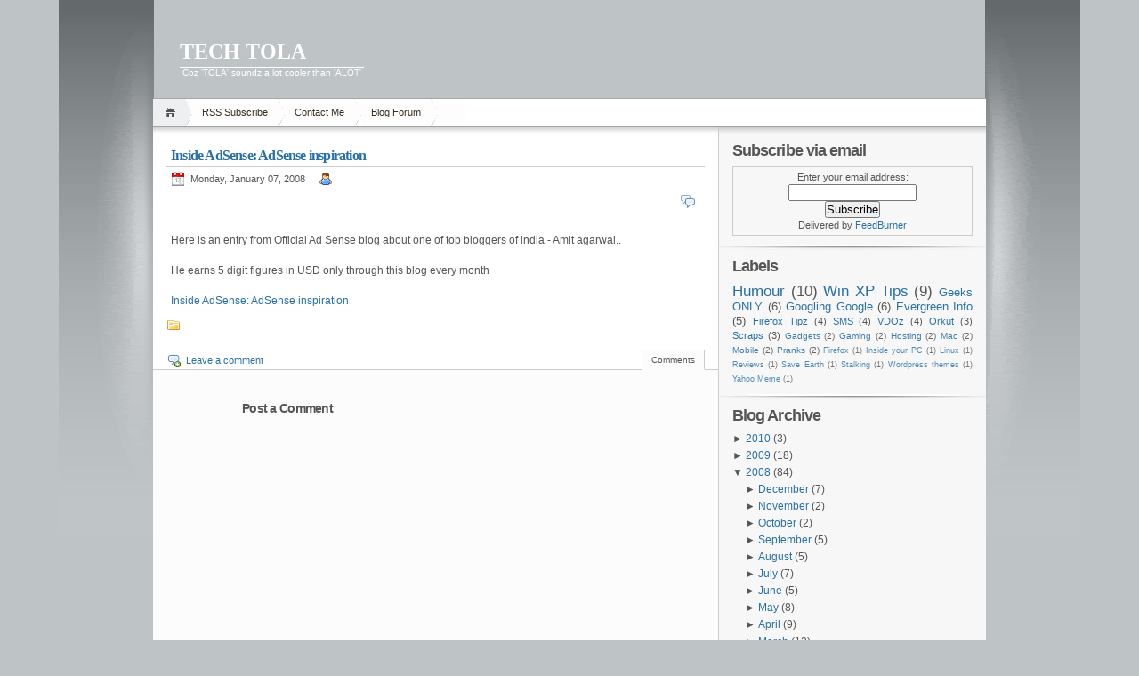

--- FILE ---
content_type: text/html; charset=UTF-8
request_url: https://techtola.com/2008/01/inside-adsense-adsense-inspiration-widgetType-BlogArchive-widgetId-BlogArchive1-action-toggle-dir-open-toggle-MONTHLY-1180636200000-toggleopen-MONTHLY-1199125800000/
body_size: 14420
content:
<!DOCTYPE html PUBLIC "-//W3C//DTD XHTML 1.0 Strict//EN" "http://www.w3.org/TR/xhtml1/DTD/xhtml1-strict.dtd">
<html dir="ltr" xmlns="http://www.w3.org/1999/xhtml">
<head>
	<meta http-equiv="Content-Type" content="text/html; charset=UTF-8">
<script type="text/javascript">(function() { var a=window,b="jstiming",d="tick";var e=function(c){this.t={};this.tick=function(c,p,h){h=void 0!=h?h:(new Date).getTime();this.t[c]=[h,p]};this[d]("start",null,c)},f=new e;a.jstiming={Timer:e,load:f};if(a.performance&&a.performance.timing){var g=a.performance.timing,j=a[b].load,k=g.navigationStart,l=g.responseStart;0<k&&l>=k&&(j[d]("_wtsrt",void 0,k),j[d]("wtsrt_","_wtsrt",l),j[d]("tbsd_","wtsrt_"))}
try{var m=null;a.chrome&&a.chrome.csi&&(m=Math.floor(a.chrome.csi().pageT),j&&0<k&&(j[d]("_tbnd",void 0,a.chrome.csi().startE),j[d]("tbnd_","_tbnd",k)));null==m&&a.gtbExternal&&(m=a.gtbExternal.pageT());null==m&&a.external&&(m=a.external.pageT,j&&0<k&&(j[d]("_tbnd",void 0,a.external.startE),j[d]("tbnd_","_tbnd",k)));m&&(a[b].pt=m)}catch(n){};a.tickAboveFold=function(c){var i=0;if(c.offsetParent){do i+=c.offsetTop;while(c=c.offsetParent)}c=i;750>=c&&a[b].load[d]("aft")};var q=!1;function r(){q||(q=!0,a[b].load[d]("firstScrollTime"))}a.addEventListener?a.addEventListener("scroll",r,!1):a.attachEvent("onscroll",r);
 })();</script>
<meta content="true" name="MSSmartTagsPreventParsing">
<meta content="blogger" name="generator">
<link href="../../../favicon.ico" rel="icon" type="image/x-icon">
<link rel="service.post" type="application/atom+xml" title="TECH TOLA - Atom" href="https://www.blogger.com/feeds/37985715/posts/default">
<link rel="EditURI" type="application/rsd+xml" title="RSD" href="https://www.blogger.com/rsd.g?blogID=37985715">
<!--[if IE]> <script> (function() { var html5 = ("abbr,article,aside,audio,canvas,datalist,details," + "figure,footer,header,hgroup,mark,menu,meter,nav,output," + "progress,section,time,video").split(','); for (var i = 0; i < html5.length; i++) { document.createElement(html5[i]); } try { document.execCommand('BackgroundImageCache', false, true); } catch(e) {} })(); </script> <![endif]-->
<title>Inside AdSense: AdSense inspiration</title>
	<link rel="canonical" href="https://techtola.com/2008/01/inside-adsense-adsense-inspiration-widgetType-BlogArchive-widgetId-BlogArchive1-action-toggle-dir-open-toggle-MONTHLY-1180636200000-toggleopen-MONTHLY-1199125800000/">
<link type="text/css" rel="stylesheet" href="../../../static/v1/widgets/1937454905-widget_css_bundle.css">
<link type="text/css" rel="stylesheet" href="https://www.blogger.com/dyn-css/authorization.css?targetBlogID=37985715&amp;zx=a36d84ba-f664-4876-a1f7-31675c547b6f">
<style id="page-skin-1" type="text/css"><!--
/* -----------------------------------------------
Blogger Template Style
Name:     iNove
Designer: mg12
URL:      http://www.neoease.com/
Updated by: http://www.blogcrowds.com
Support:    http://www.blogcrowds.com
----------------------------------------------- */
#navbar-iframe {
height:0px;
visibility:hidden;
display:none;
}
/* static START */
* {
margin:0;
padding:0;
}
abbr[title], acronym[title] {
border-bottom:thin dotted;
cursor:help;
}
body {
background:#BEC3C6 url(http://s61.photobucket.com/albums/h59/c_stavanger/inove/bg.jpg) repeat-x;
color:#555;
font-family:Verdana,"BitStream vera Sans",Helvetica,Sans-serif;
font-size:12px;
}
h1, h2, h3, h4, h5, h6 {
font-weight:bold;
letter-spacing:-0.05em;
font-family:Arial;
}
h1 {font-size:200%;}
h2 {font-size:170%;}
h3 {font-size:150%;}
h4 {font-size:130%;}
h5 {font-size:110%;}
h6 {font-size:100%;}
img {
border:0;
}
img.sided {
background:#FFF;
border:1px solid #CCC;
padding:3px;
}
small {
font-size:10px;
}
a:hover img.sided {
border-color:#A6A6A6;
}
a {
color:#2970A6;
text-decoration:none;
}
a:hover {
text-decoration:underline;
}
.wp-caption {
background:#F7F7F7;
border:1px solid #CCC;
padding:5px 0;
margin-bottom:5px;
text-align:center;
}
.wp-caption img {
margin:0 5px;
}
.wp-caption-text {
text-align:center;
padding:0 5px !important;
padding:3px 5px 0;
}
*+html .wp-caption-text {
padding:3px 5px 0 !important;
}
.post .content .wp-caption p {
margin:0;
}
blockquote, pre {
background:#F4F5F7 url(../../../albums/h59/c_stavanger/inove/blockquote.gif) 3px 3px no-repeat;
border:1px dashed #CCC;
padding:8px 12px 8px 36px;
margin:5px 0;
}
.more-link {
font-size:11px;
}
.alignleft {
float:left;
text-align:left;
margin-right:10px;
}
.alignright {
float:right;
text-align:right;
margin-left:10px;
}
.aligncenter {
display: block;
margin-left: auto;
margin-right: auto;
}
.floatleft {
float:left;
}
.floatright {
float:right;
}
.left {
float:left;
margin-right:10px;
}
.right {
float:right;
margin-left:10px;
}
.fixed, .clear {
clear:both;
}
input.textfield,
textarea {
background:#FFF url(../../../albums/h59/c_stavanger/inove/textfield.gif) top repeat-x;
border:1px solid #A6A6A6;
padding:2px 1px;
font-size:12px;
}
.boxcaption {
background:#E3E4E6 url(../../../albums/h59/c_stavanger/inove/box.gif) 0 0 no-repeat;
padding:6px 12px;
border-bottom:1px solid #CCC;
}
.boxcaption h3 {
font-size:12px;
font-family:Verdana,"BitStream vera Sans";
letter-spacing:0em;
}
.box {
background:#F4F5F7 url(../../../albums/h59/c_stavanger/inove/box.gif) 100% 100% no-repeat;
padding:8px 12px;
margin-bottom:10px;
}
.messagebox,
.errorbox {
background:#EDEFF0 url(../../../albums/h59/c_stavanger/inove/messagebox.gif) no-repeat;
padding:0 12px;
height:27px;
line-height:27px;
font-size:11px;
}
.w3c {
color:#080;
font-size:10px;
}
/* static END */
/* layout START */
#wrap {
background:url(../../../albums/h59/c_stavanger/inove/light.gif) center top no-repeat;
padding:20px 0;
}
#container {
margin:0 auto;
width:936px;
}
/* layout END */
/* header START */
#header {
background:url(http://s61.photobucket.com/albums/h59/c_stavanger/inove/header.jpg) 0 0 no-repeat;
height:90px;
border-bottom:1px solid #A6A6A6;
}
#caption {
padding:25px 30px 0;
}
#title a {
text-decoration:none;
color:#FFF;
height:30px;
display:block;
font-family:"Trajan Pro";
letter-spacing:0;
}
/* image blog title */
/*
#title a {
background:url(../../../albums/h59/c_stavanger/inove/title.gif) no-repeat;
text-decoration:none;
color:#FFF;
width:250px;
height:30px;
text-indent:-999em;
display:block;
}
*/
#tagline {
color:#FFF;
border-top:1px solid #FFF;
text-decoration:none;
font-size:10px;
float:left;
padding:0 3px;
}
#header .banner {
float:right;
padding:15px 15px 0;
color:#999;
}
/* header END */
/* navigation START */
#navigation {
background:#FFF;
border-bottom:1px solid #A6A6A6;
}
#menus li {
display:inline;
list-style:none;
}
#menus li a {
background:transparent url(../../../albums/h59/c_stavanger/inove/menu.gif) no-repeat;
display:block;
color:#382E1F;
height:31px;
line-height:31px;
padding:0 20px;
margin-left:-10px;
text-decoration:none;
font-size:11px;
float:left;
z-index:1;
}
#menus li a:hover,
#menus li a.current {
background-position:0 -31px;
}
#menus li.current_page_item a,
#menus li.current-cat a {
background-position:0 -62px;
}
#menus li a.home {
background-position:0 -93px;
width:45px;
padding:0;
margin-left:0;
text-indent:-999em;
}
#menus li a.home:hover {
background-position:0 -124px;
}
#menus li.current_page_item a.home {
background-position:0 -155px;
}
#menus li a.lastmenu:hover {
background-position:0 0;
cursor:default;
}
#searchbox {
background: url(../../../albums/h59/c_stavanger/inove/searchbox.gif) no-repeat;
width:209px;
height:23px;
display:block;
float:right;
margin-top:4px;
margin-right:10px !important;
margin-right:5px;
padding:2px;
}
#searchbox .textfield {
background:none;
border:0px;
width:185px;
float:left;
margin-right:2px;
padding-left:2px;
}
#searchbox .button {
background:none;
border:0px;
width:18px;
height:18px;
cursor:pointer;
float:left;
margin-top:1px;
}
#searchbox .searchtip {
color:#999;
}
/* navigation END */
/* submenu START */
#menus li ul {
display:none;
background:#F4F5F7;
border:solid #A6A6A6;
border-width:1px 1px 0;
line-height:0;
position:absolute;
z-index:1;
}
#menus li li {
float:none;
margin:0;
padding:0;
list-style:none;
}
#menus li li a {
float:none;
padding:7px 18px 7px 10px;
text-decoration:none;
border-bottom:1px solid #DDD;
margin:0;
background-image:none;
height:auto;
line-height:145%;
color:#999;
display:block;
width:175px;
}
#menus li li a.last {
border-color:#A6A6A6;
}
#menus li li a:hover,
#menus li li a.current {
background-color:#EDEFF0;
color:#382E1F;
}
#menus li li a.subtitle,
#menus li li a.subtitle:hover {
background-image:url(../../../albums/h59/c_stavanger/inove/arrow.gif);
background-position:right;
background-repeat:no-repeat;
}
/* submenu END */
/* content START */
#content {
background:#FFF url(../../../albums/h59/c_stavanger/inove/sidesep.gif) right repeat-y;
min-height:400px;
}
/* content END */
/* main START */
#main {
background:#FFF url(../../../albums/h59/c_stavanger/inove/main_shadow.gif) top repeat-x;
width:605px;
padding:13px 15px 15px;
float:left;
overflow:hidden;
}
#notice {
color:#080;
}
#notice a {
text-decoration:underline;
}
.post {
padding-bottom:5px !important;
padding-bottom:15px;
}
*+html .post {
padding-bottom:15px !important;
}
.post h2 {
display:block;
margin-top:10px;
border-bottom:1px solid #CCC;
padding:0 5px 3px;
font-size:16px;
font-family:Verdana,"BitStream vera Sans";
}
.post h2 a.title {
text-decoration:none;
color:#4C4C4C;
}
.post h2 a.title:hover {
color:#2970A6;
}
.post h2 .act a {
font-weight:normal;
}
.post .info {
margin:5px;
}
.post .info span.first {
margin-left:0;
}
.post .date,
.post .author,
.post .editpost,
.post .comments,
.post .addcomment,
.post .addlink,
.post .editlinks {
background:url(../../../albums/h59/c_stavanger/inove/icons.gif) no-repeat;
padding-left:22px;
height:16px;
line-height:16px;
display:block;
font-size:11px;
}
.post .tags,
.post .categories {
background:url(../../../albums/h59/c_stavanger/inove/icons.gif) no-repeat;
width:16px;
height:16px;
line-height:16px;
display:block;
text-indent:-999em;
}
.post .under span.tags,
.post .under span.categories {
margin-right:6px;
}
.post .act {
height:16px;
float:right;
}
.post .act span {
float:left;
margin-left:15px;
}
.post .tags {
background-position:0 -400px;
}
.post .categories {
background-position:0 -480px;
}
.post .date {
background-position:0 -48px;
margin-right:15px;
float:left;
}
.post .author {
background-position:0 0;
float:left;
}
.post .editpost {
background-position:0 -64px;
margin-left:15px;
float:right;
}
.post .comments {
background-position:0 -96px;
float:right;
}
.post .addcomment {
background-position:0 -112px;
margin-left:15px;
float:right;
}
.post .addlink {
background-position:0 -176px;
}
.post .editlinks {
background-position:0 -192px;
}
.post .content {
margin:0 0 10px 0;
padding:5px 0 0 5px;
line-height:145%;
overflow:hidden;
}
.post .content p {
margin-bottom:10px;
}
.post .under {
height:16px;
line-height:16px;
font-size:11px;
margin-bottom:10px;
}
.post .under span {
float:left;
margin-right:15px;
}
.post .content h4 {
color:#080;
margin-bottom:10px;
}
.post .content img {
max-width:600px;
}
.post .content ul,
.post .content ol {
list-style:none;
padding-bottom:10px;
}
.post .content ul li,
.post .content ol li {
list-style-position:inside;
padding-left:20px;
}
.post .content table {
background:#FFF;
border:2px solid #CCC;
border-collapse:collapse;
margin:5px 0 10px;
}
.post .content th,
.post .content td {
border:1px solid #CCC;
padding:3px 10px;
text-align:left;
vertical-align:top;
}
.post .content tr.even td {
background:#F7F7F7;
}
.post .content th {
background:#EDEFF0;
}
.post .content .boxcaption {
background-image:url(../../../albums/h59/c_stavanger/inove/postbox.gif);
}
.post .content .box {
background-image:url(../../../albums/h59/c_stavanger/inove/postbox.gif);
}
#postpath {
background:url(../../../albums/h59/c_stavanger/inove/icons.gif) 0 -320px no-repeat;
line-height:16px;
margin:5px 0;
padding-left:22px;
}
#pagenavi,
#postnavi {
border-top:1px solid #CCC;
margin:10px -5px 0;
padding:10px 5px 0;
}
#pagenavi {
font-size:11px;
}
#pagenavi .newer a,
#postnavi .prev a {
background:url(../../../albums/h59/c_stavanger/inove/icons.gif) 0 -224px no-repeat;
padding-left:22px;
float:left;
height:16px;
line-height:16px;
}
#pagenavi .older a,
#postnavi .next a {
background:url(../../../albums/h59/c_stavanger/inove/icons.gif) 100% -240px no-repeat;
padding-right:22px;
float:right;
height:16px;
line-height:16px;
}
/* main END */
/* sidebar START */
#sidebar {
background:#F7F7F7 url(../../../albums/h59/c_stavanger/inove/sidebar_shadow.gif) top repeat-x;
width:300px;
float:right;
font-size:95%;
line-height:145%;
overflow:hidden;
padding-top:8px;
}
#sidebar li {
background:url(../../../albums/h59/c_stavanger/inove/icons.gif) 0 -560px no-repeat;
padding-left:22px;
list-style:none;
margin-top:5px;
/*font-size:95%;*/
}
#sidebar .content,
#sidebar li {
font-size:12px;
}
#centersidebar,
#northsidebar .widget,
#southsidebar .widget {
background:url(../../../albums/h59/c_stavanger/inove/widgetsep.png) bottom no-repeat;
padding:10px 15px 16px;
}
#centersidebar {
padding-bottom:6px;
}
#northsidebar,
#southsidebar {
font-size:95%;
}
#northsidebar .widget h2,
#southsidebar .widget h2 {
margin-bottom:10px;
}
#northsidebar .widget .content p,
#southsidebar .widget .content p {
margin-bottom:10px;
}
#westsidebar {
width:121px;
float:left;
padding-right:5px;
font-size:95%;
overflow:hidden;
}
#eastsidebar {
width:129px;
float:right;
font-size:95%;
overflow:hidden;
}
#westsidebar h3,
#eastsidebar h3 {
margin-bottom:5px;
}
#westsidebar .widget,
#eastsidebar .widget {
margin-bottom:15px;
}
#sidebar .widget_feeds {
padding:5px 15px 15px;
}
#sidebar #feedrss,
#sidebar #feedemail {
height:25px;
line-height:25px;
display:block;
padding:5px 5px 5px 36px;
float:left;
text-decoration:none;
}
#sidebar #feedrss {
background:url(../../../albums/h59/c_stavanger/inove/feeds.gif) 5px 5px no-repeat;
}
#sidebar #feedemail {
background:url(../../../albums/h59/c_stavanger/inove/feeds.gif) 5px -45px no-repeat;
margin-left:15px;
}
#subscribe ul {
display:none;
position:absolute;
background:#F4F5F7;
border:1px solid #B7B7B7;
width:180px;
padding:5px;
}
#subscribe li {
background:transparent;
list-style:none;
float:left;
margin:0;
padding:0;
display:block;
}
#subscribe li a span {
background:url(../../../albums/h59/c_stavanger/inove/readers.gif) no-repeat;
height:20px;
width:80px;
display:block;
text-indent:-999em;
}

#subscribe li#youdao_reader a span {
background-position:0 -20px;
}
#subscribe li#xianguo_reader a span {
background-position:0 -40px;
}
#subscribe li#zhuaxia_reader a span {
background-position:0 -60px;
}
#subscribe li#yahoo_reader a span {
background-position:0 -80px;
}
#subscribe li#newsgator_reader a span {
background-position:0 -100px;
}
#subscribe li#bloglines_reader a span {
background-position:0 -120px;
}
#subscribe li#inezha_reader a span {
background-position:0 -140px;
}
#subscribe li a {
display:block;
padding:5px;
text-decoration:none;
width:80px;
font-size:12px;
}
#subscribe li a:hover {
background:#EEDDCC;
}
#tag_cloud a {
line-height:130%;
}
/* sidebar END */
/* footer START */
#footer {
background:url(http://s61.photobucket.com/albums/h59/c_stavanger/inove/footer.jpg) 0 0 no-repeat;
display:block;
height:88px;
border-top:1px solid #CCC;
font-size:11px;
line-height:145%;
width:100%;
}
#footer a {
color:#2A2A2A;
}
#copyright {
margin-top:12px;
margin-left:20px;
}
#themeinfo {
margin-left:20px;
}
a#powered {
background:url(../../../albums/h59/c_stavanger/inove/wp-logo.png) no-repeat;
display:block;
width:92px;
height:57px;
float:left;
margin:0 10px 0 5px;
text-indent:-999em;
}
a#gotop {
background:url(../../../albums/h59/c_stavanger/inove/icons.gif) 0 -304px no-repeat;
float:right;
height:16px;
line-height:18px;
display:block;
padding-left:16px;
margin:5px 15px 0 0 !important;
margin:5px 8px 0 0;
text-decoration:none;
}
/* footer END */
/* comment START */
#commentlist {
background:#FCFCFC;
border-top:1px solid #CCC;
border-bottom:1px solid #CCC;
margin:0 -15px;
padding:0 15px;
}
#commentlist ol,
#commentlist li {
list-style:none;
}
#cmtswitcher {
background:#FFF;
font-size:10px;
padding-top:5px;
}
#cmtswitcher a.tab,
#cmtswitcher a.curtab {
padding:5px 10px;
margin-bottom:-1px;
display:block;
float:right;
color:#555;
text-decoration:none;
}
#cmtswitcher a.tab {
border:1px solid #FFF;
border-bottom-color:#CCC;
}
#cmtswitcher a.curtab {
background:#FCFCFC;
border:1px solid #CCC;
border-bottom-color:#FCFCFC;
}
#cmtswitcher .addcomment,
#cmtswitcher .addtrackback {
padding-left:22px;
height:16px;
line-height:16px;
display:block;
font-size:11px;
float:left;
margin-right:15px;
margin-top:4px !important;
margin-top:3px;
}
#cmtswitcher .addcomment {
background:url(../../../albums/h59/c_stavanger/inove/icons.gif) 0 -112px no-repeat;
}
#cmtswitcher .addtrackback {
background:url(../../../albums/h59/c_stavanger/inove/icons.gif) 0 -144px no-repeat;
}
#thecomments,
#thetrackbacks {
padding-bottom:15px;
list-style:none;
}
#thecomments .comment,
#thecomments .messagebox {
margin-top:15px;
}
.comment .author {
float:left;
width:81px;
text-align:center;
}
.comment .pic {
background:url(../../../albums/h59/c_stavanger/inove/commentpoint.png) 100% 33% no-repeat;
padding-right:14px;
margin-top:10px;
}
.comment .name {
width:67px;
padding-right:14px;
font-weight:bold;
overflow:hidden;
}
.comment .avatar {
padding:1px;
border:1px solid #999;
}
.comment .info {
background:#EDEFF0 url(../../../albums/h59/c_stavanger/inove/comment.gif) 0 0 no-repeat;
float:left;
padding:10px 15px 0;
width:494px;
}
.comment .date,
.trackback .date {
float:left;
font-size:10px;
}
.comment .act,
.trackback .act {
float:right;
font-size:10px;
}
.comment .content {
background:url(../../../albums/h59/c_stavanger/inove/comment.gif) 100% 100% no-repeat;
margin:0 -15px;
padding:0 15px 10px;
line-height:145%;
}
.comment .content p {
margin-top:10px;
}
.comment .content blockquote p {
margin-top:0;
margin-bottom:10px;
}
.admincomment .author {
float:right;
}
.admincomment .pic {
background:url(../../../albums/h59/c_stavanger/inove/commentpoint.png) 0% 33% no-repeat;
padding-right:0;
padding-left:14px;
}
.admincomment .name {
padding-right:0;
padding-left:14px;
}
.admincomment .info {
float:right;
}
#comment_login {
margin-top:15px;
}
#thetrackbacks {
display:none;
}
#thetrackbacks li {
margin-top:15px;
}
.trackback {
background:#EDEFF0 url(../../../albums/h59/c_stavanger/inove/box.gif) 0 0 no-repeat;
padding:10px 15px 0;
width:575px;
}
.trackback .title {
background:#EDEFF0 url(../../../albums/h59/c_stavanger/inove/box.gif) 100% 100% no-repeat;
padding:10px 15px !important;
padding:0 15px 10px;
width:575px;
margin:0 -15px;
}
#respond {
padding:10px 0 0;
font-size:11px;
}
#respond .row {
margin-bottom:5px;
}
#respond .textfield {
width:200px;
}
#emoticon {
float:right;
margin-top:1px;
margin-right:10px;
}
#comment {
width:601px;
}
#commentnavi {
background:#EDEFF0 url(../../../albums/h59/c_stavanger/inove/box.gif) 0 0 no-repeat;
padding:10px 15px;
font-size:11px;
}
#commentnavi a.page-numbers {
padding:5px 7px;
text-decoration:none;
border:1px solid #EDEFF0;
margin:0 -2px;
}
#commentnavi a.page-numbers:hover {
background:#F7F7F7;
border:1px solid #CCC;
text-decoration:none;
}
#commentnavi span.pages {
padding:0 7px 0 22px;
background:url(../../../albums/h59/c_stavanger/inove/icons.gif) 0 -272px no-repeat;
height:16px;
line-height:16px;
float:left;
}
#commentnavi span.current {
background:#F7F7F7;
padding:5px 7px;
border:1px solid #F7F7F7;
font-weight:bold;
margin:0 -2px;
}
#commentnavi #commentpager {
line-height:16px;
}
#submitbox a.feed {
background:url(../../../albums/h59/c_stavanger/inove/icons.gif) 0 -256px no-repeat;
padding-left:22px;
height:16px;
line-height:16px;
display:block;
float:left;
}
#submitbox #submit {
padding:3px 6px;
background:#B4D666;
border-top:1px solid #B4D666;
border-right:1px solid #81B840;
border-bottom:1px solid #81B840;
border-left:1px solid #B4D666;
color:#2970A6;
font-size:11px;
cursor:pointer;
}
#submitbox #submit:hover {
background:#98C64C;
border-top:1px solid #76B33A;
border-right:1px solid #98C64C;
border-bottom:1px solid #98C64C;
border-left:1px solid #76B33A;
color:#074A7E;
}
#submitbox .submitbutton {
float:right;
}
#cp_post_id {
display:none;
}
/* comment END */
/* calendar START */
.widget_calendar h3 {
display:none;
}
#wp-calendar {
width:100%;
}
#wp-calendar #today {
background:#E6E6E6;
}
#wp-calendar tbody a {
font-weight:bold;
}
#wp-calendar caption {
font-family:Arial;
font-weight:bold;
letter-spacing:-0.05em;
font-size:150%;
text-align:left;
padding-bottom:5px;
}
#wp-calendar th,
#wp-calendar td {
text-align:center;
}
#wp-calendar tbody td {
border:1px solid #CCC;
}
#wp-calendar tbody td.pad {
border:0 none;
}
#wp-calendar th {
background:#999;
color:#FFF;
}
#wp-calendar td#prev {
text-align:left;
padding-top:5px;
}
#wp-calendar td#next {
text-align:right;
padding-top:5px;
}
/* calendar END */
/* linkcat START */
.post .content .linkcat ul li {
list-style:none;
float:left;
width:25%;
padding:2px 0;
overflow:hidden;
}
.post .content .linkcat ul li a {
background:url(../../../albums/h59/c_stavanger/inove/icons.gif) 0 -160px no-repeat;
padding-left:22px;
height:16px;
line-height:16px;
}
/* linkcat END */
/* related posts START */
/* when related posts with title */
#related_posts {
padding-bottom:10px;
}
#related_posts h3 {
background:#E3E4E6 url(../../../albums/h59/c_stavanger/inove/box.gif) 0 0 no-repeat;
font-size:12px;
padding:6px 12px;
font-family:Verdana,"BitStream vera Sans",Arial,Helvetica,Sans-serif;
letter-spacing:0em;
border-bottom:1px solid #CCC;
}
#related_posts ul {
background:#F4F5F7 url(../../../albums/h59/c_stavanger/inove/box.gif) 100% 100% no-repeat;
padding:3px 12px 8px;
}
#related_posts ul li {
list-style:none;
padding:3px 5px;
border-bottom:1px solid #E3E4E6;
line-height:18px;
}
#related_posts .count {
font-size:10px;
}
#related_posts .excerpt {
color:#999;
font-size:11px;
display:block;
}
/* when related posts without title */
/*
#related_posts {
padding-top:3px;
padding-bottom:8px;
}
#related_posts ul li {
list-style:none;
padding:3px 5px;
border-bottom:1px solid #E3E4E6;
line-height:18px;
}
*/
/* related posts END */
/* one-column START */
.one-column #content {
background:#FFF;
}
.one-column #main {
width:906px;
}
.one-column #comment {
width:902px;
}
.one-column .trackback,
.one-column .trackback .title {
width:876px;
}
.one-column .comment .info {
width:795px;
}
.one-column .comment .info,
.one-column .comment .content {
background-image:url(../../../albums/h59/c_stavanger/inove/comment_1col.gif);
}
.one-column .boxcaption,
.one-column .box,
.one-column .trackback,
.one-column .trackback .title,
.one-column #commentnavi,
.one-column #related_posts h3,
.one-column #related_posts ul {
background-image:url(../../../albums/h59/c_stavanger/inove/box_1col.gif);
}
.one-column .messagebox,
.one-column .errorbox {
background-image:url(../../../albums/h59/c_stavanger/inove/messagebox_1col.gif);
}
.one-column .post .content .boxcaption,
.one-column .post .content .box {
background-image:url(../../../albums/h59/c_stavanger/inove/postbox_1col.gif);
}
/* one-column END */
/* thread twitter START */
.post .twitter-tweedles {
background:#E2F2FB;
border:1px dashed #3FCDEB;
padding:10px 0 0;
}
.twitter ul {
margin:0 12px 0 10px !important;
margin:0 10px;
}
.post .content .twitter ul li {
background:#FCFCFC;
padding:0;
float:left;
list-style:none;
list-style-position:outside;
border:solid #CCC;
border-width:1px !important;
border-width:1px 0;
width:100%;
padding-top:10px;
margin-bottom:10px;
}
.twitter img {
float:left;
padding:0 10px 0 0;
margin:0 0 10px 10px;
}
.twitter_source {
color:#999;
font-family:georgia;
font-style:italic;
font-size:10px;
}
.twitter_source a {
color:#999;
}
.twitter_text {
margin-bottom:5px;
display:block;
padding-left:70px;
padding-right:10px;
}
.twitter_reply {
background: url(../../../albums/h59/c_stavanger/inove/icons.gif) 0 -112px no-repeat;
padding-left:22px;
padding-right:10px;
height:16px;
line-height:16px;
display:block;
font-size:11px;
float:right;
}
.twitter .twitter_pagebar {
padding:0 10px;
font-size:11px;
}
.twitter .twitter_pagebar a {
background:#D1EAF9;
padding:2px 5px;
border:1px solid #D1EAF9;
}
.twitter .twitter_pagebar a:hover {
border:1px dashed #3FCDEB;
text-decoration:none;
}
.twitter .twitter_pagebar strong {
background:#A6D0E7;
padding:2px 5px;
border:1px solid #A6D0E7;
}
.post .content .thread_twitter_power_by {
display:block;
background:#D1EAF9;
border-top:1px dashed #3FCDEB;
margin-bottom:0;
padding:5px 10px;
}
.twitter .navigation {
padding:10px 5px;
}
#thread_twitter .loading {
padding:0 10px;
font-size:11px;
}
/* thread twitter END */
.author .name{
font-size:.9em;
overflow:hidden;
margin:0 0 5px 0;
}
--></style>
<!--[if IE]> pre { word-wrap:break-word; /* Internet Explorer 5.5+ */ } a span, #submitbox #submit, #searchbox .button, #subscribe li a { cursor:hand; } <![endif]-->
<script type="text/javascript">var a=navigator,b="userAgent",c="indexOf",f="&m=1",g="(^|&)m=",h="?",i="?m=1";function j(){var d=window.location.href,e=d.split(h);switch(e.length){case 1:return d+i;case 2:return 0<=e[1].search(g)?null:d+f;default:return null}}if(-1!=a[b][c]("Mobile")&&-1!=a[b][c]("WebKit")&&-1==a[b][c]("iPad")||-1!=a[b][c]("Opera Mini")||-1!=a[b][c]("IEMobile")){var k=j();k&&window.location.replace(k)};
</script><script type="text/javascript">
if (window.jstiming) window.jstiming.load.tick('headEnd');
</script></head>
<body>
<div class="navbar section" id="navbar"><div class="widget Navbar" id="Navbar1"><script type="text/javascript">
    function setAttributeOnload(object, attribute, val) {
      if(window.addEventListener) {
        window.addEventListener('load',
          function(){ object[attribute] = val; }, false);
      } else {
        window.attachEvent('onload', function(){ object[attribute] = val; });
      }
    }
  </script>
<div id="navbar-iframe-container"></div>

<script type="text/javascript">
        gapi.load("iframes-styles-bubble", function() {
          if (window.iframes && iframes.open) {
            iframes.open(
                'http://www.blogger.com/navbar.g?targetBlogID\07537985715\46blogName\75TECH+TOLA\46publishMode\75PUBLISH_MODE_HOSTED\46navbarType\75BLACK\46layoutType\75LAYOUTS\46searchRoot\75http://www.techtola.com/search\46blogLocale\75en_US\46v\0752\46homepageUrl\75http://www.techtola.com/\46targetPostID\0755353392573201058949\46blogPostOrPageUrl\75http://www.techtola.com/2008/01/inside-adsense-adsense-inspiration.html\46vt\75-5758318252909364804',
                {
                  container: "navbar-iframe-container",
                  id: "navbar-iframe"
                },
                {
                });
          }
        });
      </script>
</div></div>
<div id="wrap"><div id="container">
<!-- skip links for text browsers -->
<span id="skiplinks" style="display:none;">
<a href="#main">skip to main </a> |
      <a href="#sidebar">skip to sidebar</a>
</span>
<div id="header">
<div class="header section" id="caption"><div class="widget Header" id="Header1">
<h1 id="title">
<a href="/">TECH TOLA</a>
</h1>
<div id="tagline">
Coz 'TOLA' soundz a lot cooler than 'ALOT'
</div>
</div></div>
<div class="fixed"></div>
</div>
<div id="navigation">
<div id="menus">
<li class="current_page_item"><a class="home" href="/" title="Home">Home</a></li>
<li class="page_item"><a href="http://feeds.feedburner.com/prasansvision/" title="RSS Feeds">RSS Subscribe</a></li>
<li class="page_item"><a href="../../../2008/01/contact-me/" title="Contact Me">Contact Me</a></li>
<li class="page_item"><a href="http://www.blogcrowds.com/forum/">Blog Forum</a></li>
<li><a class="lastmenu" href="javascript:void(0);"></a></li>
</div>
<div id="searcbox">

</div>
<div class="fixed"></div>
</div>
<div id="content">
<div id="crosscol-wrapper" style="text-align:center">
<div class="crosscol section" id="crosscol"></div>
</div>
<div id="main-wrapper">
<div class="main section" id="main"><div class="widget Blog" id="Blog1">
<div class="blog-posts hfeed">

<div class="post">
<a name="5353392573201058949"></a>
<h2 class="post-title entry-title">
<a href="https://adsense.blogspot.com/2007/12/adsense-inspiration.html">Inside AdSense: AdSense inspiration</a>
</h2>
<div class="post-header-line-1"></div>
<div class="info">
<span class="date">Monday, January 07, 2008</span>
<span class="author">
</span>
<span class="comments">
</span>
<div class="fixed"></div>
</div>
<div class="content">

<br>Here is an entry from Official Ad Sense blog about one of top bloggers of india - Amit agarwal..<br><br>He earns 5 digit figures in USD only through this blog every month<br><br><a href="https://adsense.blogspot.com/2007/12/adsense-inspiration.html">Inside AdSense: AdSense inspiration</a>
<div style="clear: both;"></div>
</div>
<div class="under">
<span class="categories">Under</span>
<span>
</span>
</div>
</div>
<div id="comments">
<div id="cmtswitcher">
<a class="curtab" id="commenttab">Comments</a>
<span class="addcomment"><a href="#respond">Leave a comment</a></span>
<div class="fixed"></div>
</div>
<div id="commentlist">
<a name="comments"></a>
<ol id="thecomments">
</ol>
<p class="comment-footer">
</p><div class="comment-form" id="respond" style="margin:10px 0 0 85px">
<a name="comment-form"></a>
<h4 id="comment-post-message">Post a Comment</h4>
<p>
</p>
<a href="https://www.blogger.com/comment-iframe.g?blogID=37985715&amp;postID=5353392573201058949" id="comment-editor-src"></a>
<iframe allowtransparency="true" class="blogger-iframe-colorize blogger-comment-from-post" frameborder="0" height="410" id="comment-editor" name="comment-editor" src="../../../2008/01/inside-adsense-adsense-inspiration-widgetType-BlogArchive-widgetId-BlogArchive1-action-toggle-dir-open-toggle-MONTHLY-1180636200000-toggleopen-MONTHLY-1199125800000/" width="100%"></iframe>
<script type="text/javascript" src="../../../static/v1/jsbin/848709640-comment_from_post_iframe.js"></script>
<script type="text/javascript">
      BLOG_CMT_createIframe('http://www.blogger.com/rpc_relay.html', '03580328435061569620');
    </script>
</div>

</div>
</div>

</div>
<div class="blog-pager" id="blog-pager">
<span id="blog-pager-newer-link">
<a class="blog-pager-newer-link" href="../../../2008/01/edit-videos-online-just-with-your/" id="Blog1_blog-pager-newer-link" title="Newer Post">Newer Post</a>
</span>
<span id="blog-pager-older-link">
<a class="blog-pager-older-link" href="../../../2008/01/contact-me/" id="Blog1_blog-pager-older-link" title="Older Post">Older Post</a>
</span>
<a class="home-link" href="/">Home</a>
</div>
<div class="clear"></div>
<div class="post-feeds">
<div class="feed-links">
Subscribe to:
<a class="feed-link" href="/" target="_blank" type="application/atom+xml">Post Comments (Atom)</a>
</div>
</div>


</div></div>
</div>
<div id="sidebar">
<div class="sidebar section" id="northsidebar"><div class="widget HTML" id="HTML2">
<h2 class="title">Subscribe via email</h2>
<div class="widget-content">
<form style="border:1px solid #ccc;padding:3px;text-align:center;" action="https://feedburner.google.com/fb/a/mailverify" method="post" target="popupwindow" onsubmit="window.open('http://feedburner.google.com/fb/a/mailverify?uri=prasansvision', 'popupwindow', 'scrollbars=yes,width=550,height=520');return true"><p>Enter your email address:</p><p><input type="text" style="width:140px" name="email"></p><input type="hidden" value="prasansvision" name="uri"><input type="hidden" name="loc" value="en_US"><input type="submit" value="Subscribe"><p>Delivered by <a href="https://feedburner.google.com/" target="_blank">FeedBurner</a></p></form>
</div>
<div class="clear"></div>
<span class="widget-item-control">
<span class="item-control blog-admin">
<a class="quickedit" href="https://www.blogger.com/rearrange?blogID=37985715&amp;widgetType=HTML&amp;widgetId=HTML2&amp;action=editWidget%C2%A7ionId=northsidebar" onclick='return _WidgetManager._PopupConfig(document.getElementById("/"));' target="configHTML2" title="Edit">
<img alt="" height="18" src="../../../img/icon18_wrench_allbkg.png" width="18">
</a>
</span>
</span>
<div class="clear"></div>
</div><div class="widget Label" id="Label1">
<h2>Labels</h2>
<div class="widget-content cloud-label-widget-content">
<span class="label-size label-size-5">
<a dir="ltr" href="/">Humour</a>
<span class="label-count" dir="ltr">(10)</span>
</span>
<span class="label-size label-size-5">
<a dir="ltr" href="/">Win XP Tips</a>
<span class="label-count" dir="ltr">(9)</span>
</span>
<span class="label-size label-size-4">
<a dir="ltr" href="/">Geeks ONLY</a>
<span class="label-count" dir="ltr">(6)</span>
</span>
<span class="label-size label-size-4">
<a dir="ltr" href="/">Googling Google</a>
<span class="label-count" dir="ltr">(6)</span>
</span>
<span class="label-size label-size-4">
<a dir="ltr" href="/">Evergreen Info</a>
<span class="label-count" dir="ltr">(5)</span>
</span>
<span class="label-size label-size-3">
<a dir="ltr" href="/">Firefox Tipz</a>
<span class="label-count" dir="ltr">(4)</span>
</span>
<span class="label-size label-size-3">
<a dir="ltr" href="/">SMS</a>
<span class="label-count" dir="ltr">(4)</span>
</span>
<span class="label-size label-size-3">
<a dir="ltr" href="/">VDOz</a>
<span class="label-count" dir="ltr">(4)</span>
</span>
<span class="label-size label-size-3">
<a dir="ltr" href="/">Orkut</a>
<span class="label-count" dir="ltr">(3)</span>
</span>
<span class="label-size label-size-3">
<a dir="ltr" href="/">Scraps</a>
<span class="label-count" dir="ltr">(3)</span>
</span>
<span class="label-size label-size-2">
<a dir="ltr" href="/">Gadgets</a>
<span class="label-count" dir="ltr">(2)</span>
</span>
<span class="label-size label-size-2">
<a dir="ltr" href="/">Gaming</a>
<span class="label-count" dir="ltr">(2)</span>
</span>
<span class="label-size label-size-2">
<a dir="ltr" href="/">Hosting</a>
<span class="label-count" dir="ltr">(2)</span>
</span>
<span class="label-size label-size-2">
<a dir="ltr" href="/">Mac</a>
<span class="label-count" dir="ltr">(2)</span>
</span>
<span class="label-size label-size-2">
<a dir="ltr" href="/">Mobile</a>
<span class="label-count" dir="ltr">(2)</span>
</span>
<span class="label-size label-size-2">
<a dir="ltr" href="/">Pranks</a>
<span class="label-count" dir="ltr">(2)</span>
</span>
<span class="label-size label-size-1">
<a dir="ltr" href="/">Firefox</a>
<span class="label-count" dir="ltr">(1)</span>
</span>
<span class="label-size label-size-1">
<a dir="ltr" href="/">Inside your PC</a>
<span class="label-count" dir="ltr">(1)</span>
</span>
<span class="label-size label-size-1">
<a dir="ltr" href="/">Linux</a>
<span class="label-count" dir="ltr">(1)</span>
</span>
<span class="label-size label-size-1">
<a dir="ltr" href="/">Reviews</a>
<span class="label-count" dir="ltr">(1)</span>
</span>
<span class="label-size label-size-1">
<a dir="ltr" href="/">Save Earth</a>
<span class="label-count" dir="ltr">(1)</span>
</span>
<span class="label-size label-size-1">
<a dir="ltr" href="/">Stalking</a>
<span class="label-count" dir="ltr">(1)</span>
</span>
<span class="label-size label-size-1">
<a dir="ltr" href="/">Wordpress themes</a>
<span class="label-count" dir="ltr">(1)</span>
</span>
<span class="label-size label-size-1">
<a dir="ltr" href="/">Yahoo Meme</a>
<span class="label-count" dir="ltr">(1)</span>
</span>
<div class="clear"></div>
<span class="widget-item-control">
<span class="item-control blog-admin">
<a class="quickedit" href="https://www.blogger.com/rearrange?blogID=37985715&amp;widgetType=Label&amp;widgetId=Label1&amp;action=editWidget%C2%A7ionId=northsidebar" onclick='return _WidgetManager._PopupConfig(document.getElementById("/"));' target="configLabel1" title="Edit">
<img alt="" height="18" src="../../../img/icon18_wrench_allbkg.png" width="18">
</a>
</span>
</span>
<div class="clear"></div>
</div>
</div><div class="widget BlogArchive" id="BlogArchive1">
<h2>Blog Archive</h2>
<div class="widget-content">
<div id="ArchiveList">
<div id="BlogArchive1_ArchiveList">
<ul>
<li class="archivedate collapsed">
<a class="toggle" href="../../../2008/01/inside-adsense-adsense-inspiration-widgetType-BlogArchive-widgetId-BlogArchive1-action-toggle-dir-open-toggle-YEARLY-1262284200000-toggleopen-MONTHLY-1199125800000/">
<span class="zippy">
              ►
</span>
</a>
<a class="post-count-link" href="/">2010</a>
<span class="post-count" dir="ltr">(3)</span>
<ul>
<li class="archivedate collapsed">
<a class="toggle" href="../../../2008/01/inside-adsense-adsense-inspiration-widgetType-BlogArchive-widgetId-BlogArchive1-action-toggle-dir-open-toggle-MONTHLY-1270060200000-toggleopen-MONTHLY-1199125800000/">
<span class="zippy">
              ►
</span>
</a>
<a class="post-count-link" href="/">April</a>
<span class="post-count" dir="ltr">(1)</span>
</li>
</ul>
<ul>
<li class="archivedate collapsed">
<a class="toggle" href="../../../2008/01/inside-adsense-adsense-inspiration-widgetType-BlogArchive-widgetId-BlogArchive1-action-toggle-dir-open-toggle-MONTHLY-1267381800000-toggleopen-MONTHLY-1199125800000/">
<span class="zippy">
              ►
</span>
</a>
<a class="post-count-link" href="/">March</a>
<span class="post-count" dir="ltr">(1)</span>
</li>
</ul>
<ul>
<li class="archivedate collapsed">
<a class="toggle" href="../../../2008/01/inside-adsense-adsense-inspiration-widgetType-BlogArchive-widgetId-BlogArchive1-action-toggle-dir-open-toggle-MONTHLY-1262284200000-toggleopen-MONTHLY-1199125800000/">
<span class="zippy">
              ►
</span>
</a>
<a class="post-count-link" href="/">January</a>
<span class="post-count" dir="ltr">(1)</span>
</li><li class="archivedate collapsed"><a href="https://merseyblogs.co.uk/">Non Gamstop Casinos</a></li><li class="archivedate collapsed"><a href="https://plandigitaluk.com/">Casinos Not On Gamstop</a></li><li class="archivedate collapsed"><a href="https://www.victimsupportni.co.uk/">Casinos Not On Gamstop</a></li><li class="archivedate collapsed"><a href="https://www.solaroad.nl/">Casino Zonder CRUKS</a></li><li class="archivedate collapsed"><a href="https://www.sirenonline.co.uk/fast-withdrawal-casinos/">Fast Withdrawal Casinos</a></li>
</ul>
</li>
</ul>
<ul>
<li class="archivedate collapsed">
<a class="toggle" href="../../../2008/01/inside-adsense-adsense-inspiration-widgetType-BlogArchive-widgetId-BlogArchive1-action-toggle-dir-open-toggle-YEARLY-1230748200000-toggleopen-MONTHLY-1199125800000/">
<span class="zippy">
              ►
</span>
</a>
<a class="post-count-link" href="/">2009</a>
<span class="post-count" dir="ltr">(18)</span>
<ul>
<li class="archivedate collapsed">
<a class="toggle" href="../../../2008/01/inside-adsense-adsense-inspiration-widgetType-BlogArchive-widgetId-BlogArchive1-action-toggle-dir-open-toggle-MONTHLY-1257013800000-toggleopen-MONTHLY-1199125800000/">
<span class="zippy">
              ►
</span>
</a>
<a class="post-count-link" href="/">November</a>
<span class="post-count" dir="ltr">(2)</span>
</li>
</ul>
<ul>
<li class="archivedate collapsed">
<a class="toggle" href="../../../2008/01/inside-adsense-adsense-inspiration-widgetType-BlogArchive-widgetId-BlogArchive1-action-toggle-dir-open-toggle-MONTHLY-1251743400000-toggleopen-MONTHLY-1199125800000/">
<span class="zippy">
              ►
</span>
</a>
<a class="post-count-link" href="/">September</a>
<span class="post-count" dir="ltr">(1)</span>
</li>
</ul>
<ul>
<li class="archivedate collapsed">
<a class="toggle" href="/">
<span class="zippy">
              ►
</span>
</a>
<a class="post-count-link" href="/">August</a>
<span class="post-count" dir="ltr">(1)</span>
</li>
</ul>
<ul>
<li class="archivedate collapsed">
<a class="toggle" href="../../../2008/01/inside-adsense-adsense-inspiration-widgetType-BlogArchive-widgetId-BlogArchive1-action-toggle-dir-open-toggle-MONTHLY-1246386600000-toggleopen-MONTHLY-1199125800000/">
<span class="zippy">
              ►
</span>
</a>
<a class="post-count-link" href="/">July</a>
<span class="post-count" dir="ltr">(2)</span>
</li>
</ul>
<ul>
<li class="archivedate collapsed">
<a class="toggle" href="../../../2008/01/inside-adsense-adsense-inspiration-widgetType-BlogArchive-widgetId-BlogArchive1-action-toggle-dir-open-toggle-MONTHLY-1238524200000-toggleopen-MONTHLY-1199125800000/">
<span class="zippy">
              ►
</span>
</a>
<a class="post-count-link" href="/">April</a>
<span class="post-count" dir="ltr">(4)</span>
</li>
</ul>
<ul>
<li class="archivedate collapsed">
<a class="toggle" href="../../../2008/01/inside-adsense-adsense-inspiration-widgetType-BlogArchive-widgetId-BlogArchive1-action-toggle-dir-open-toggle-MONTHLY-1235845800000-toggleopen-MONTHLY-1199125800000/">
<span class="zippy">
              ►
</span>
</a>
<a class="post-count-link" href="/">March</a>
<span class="post-count" dir="ltr">(1)</span>
</li>
</ul>
<ul>
<li class="archivedate collapsed">
<a class="toggle" href="../../../2008/01/inside-adsense-adsense-inspiration-widgetType-BlogArchive-widgetId-BlogArchive1-action-toggle-dir-open-toggle-MONTHLY-1233426600000-toggleopen-MONTHLY-1199125800000/">
<span class="zippy">
              ►
</span>
</a>
<a class="post-count-link" href="/">February</a>
<span class="post-count" dir="ltr">(2)</span>
</li>
</ul>
<ul>
<li class="archivedate collapsed">
<a class="toggle" href="../../../2008/01/inside-adsense-adsense-inspiration-widgetType-BlogArchive-widgetId-BlogArchive1-action-toggle-dir-open-toggle-MONTHLY-1230748200000-toggleopen-MONTHLY-1199125800000/">
<span class="zippy">
              ►
</span>
</a>
<a class="post-count-link" href="/">January</a>
<span class="post-count" dir="ltr">(5)</span>
</li>
</ul>
</li>
</ul>
<ul>
<li class="archivedate expanded">
<a class="toggle" href="/">
<span class="zippy toggle-open">▼ </span>
</a>
<a class="post-count-link" href="/">2008</a>
<span class="post-count" dir="ltr">(84)</span>
<ul>
<li class="archivedate collapsed">
<a class="toggle" href="../../../2008/01/inside-adsense-adsense-inspiration-widgetType-BlogArchive-widgetId-BlogArchive1-action-toggle-dir-open-toggle-MONTHLY-1228069800000-toggleopen-MONTHLY-1199125800000/">
<span class="zippy">
              ►
</span>
</a>
<a class="post-count-link" href="/">December</a>
<span class="post-count" dir="ltr">(7)</span>
</li>
</ul>
<ul>
<li class="archivedate collapsed">
<a class="toggle" href="../../../2008/01/inside-adsense-adsense-inspiration-widgetType-BlogArchive-widgetId-BlogArchive1-action-toggle-dir-open-toggle-MONTHLY-1225477800000-toggleopen-MONTHLY-1199125800000/">
<span class="zippy">
              ►
</span>
</a>
<a class="post-count-link" href="/">November</a>
<span class="post-count" dir="ltr">(2)</span>
</li>
</ul>
<ul>
<li class="archivedate collapsed">
<a class="toggle" href="../../../2008/01/inside-adsense-adsense-inspiration-widgetType-BlogArchive-widgetId-BlogArchive1-action-toggle-dir-open-toggle-MONTHLY-1222799400000-toggleopen-MONTHLY-1199125800000/">
<span class="zippy">
              ►
</span>
</a>
<a class="post-count-link" href="/">October</a>
<span class="post-count" dir="ltr">(2)</span>
</li>
</ul>
<ul>
<li class="archivedate collapsed">
<a class="toggle" href="/">
<span class="zippy">
              ►
</span>
</a>
<a class="post-count-link" href="/">September</a>
<span class="post-count" dir="ltr">(5)</span>
</li>
</ul>
<ul>
<li class="archivedate collapsed">
<a class="toggle" href="../../../2008/01/inside-adsense-adsense-inspiration-widgetType-BlogArchive-widgetId-BlogArchive1-action-toggle-dir-open-toggle-MONTHLY-1217529000000-toggleopen-MONTHLY-1199125800000/">
<span class="zippy">
              ►
</span>
</a>
<a class="post-count-link" href="/">August</a>
<span class="post-count" dir="ltr">(5)</span>
</li>
</ul>
<ul>
<li class="archivedate collapsed">
<a class="toggle" href="../../../2008/01/inside-adsense-adsense-inspiration-widgetType-BlogArchive-widgetId-BlogArchive1-action-toggle-dir-open-toggle-MONTHLY-1214850600000-toggleopen-MONTHLY-1199125800000/">
<span class="zippy">
              ►
</span>
</a>
<a class="post-count-link" href="/">July</a>
<span class="post-count" dir="ltr">(7)</span>
</li>
</ul>
<ul>
<li class="archivedate collapsed">
<a class="toggle" href="../../../2008/01/inside-adsense-adsense-inspiration-widgetType-BlogArchive-widgetId-BlogArchive1-action-toggle-dir-open-toggle-MONTHLY-1212258600000-toggleopen-MONTHLY-1199125800000/">
<span class="zippy">
              ►
</span>
</a>
<a class="post-count-link" href="/">June</a>
<span class="post-count" dir="ltr">(5)</span>
</li>
</ul>
<ul>
<li class="archivedate collapsed">
<a class="toggle" href="../../../2008/01/inside-adsense-adsense-inspiration-widgetType-BlogArchive-widgetId-BlogArchive1-action-toggle-dir-open-toggle-MONTHLY-1209580200000-toggleopen-MONTHLY-1199125800000/">
<span class="zippy">
              ►
</span>
</a>
<a class="post-count-link" href="/">May</a>
<span class="post-count" dir="ltr">(8)</span>
</li>
</ul>
<ul>
<li class="archivedate collapsed">
<a class="toggle" href="../../../2008/01/inside-adsense-adsense-inspiration-widgetType-BlogArchive-widgetId-BlogArchive1-action-toggle-dir-open-toggle-MONTHLY-1206988200000-toggleopen-MONTHLY-1199125800000/">
<span class="zippy">
              ►
</span>
</a>
<a class="post-count-link" href="/">April</a>
<span class="post-count" dir="ltr">(9)</span>
</li>
</ul>
<ul>
<li class="archivedate collapsed">
<a class="toggle" href="../../../2008/01/inside-adsense-adsense-inspiration-widgetType-BlogArchive-widgetId-BlogArchive1-action-toggle-dir-open-toggle-MONTHLY-1204309800000-toggleopen-MONTHLY-1199125800000/">
<span class="zippy">
              ►
</span>
</a>
<a class="post-count-link" href="/">March</a>
<span class="post-count" dir="ltr">(12)</span>
</li>
</ul>
<ul>
<li class="archivedate collapsed">
<a class="toggle" href="../../../2008/01/inside-adsense-adsense-inspiration-widgetType-BlogArchive-widgetId-BlogArchive1-action-toggle-dir-open-toggle-MONTHLY-1201804200000-toggleopen-MONTHLY-1199125800000/">
<span class="zippy">
              ►
</span>
</a>
<a class="post-count-link" href="/">February</a>
<span class="post-count" dir="ltr">(12)</span>
</li>
</ul>
<ul>
<li class="archivedate expanded">
<a class="toggle" href="../../../2008/01/inside-adsense-adsense-inspiration-widgetType-BlogArchive-widgetId-BlogArchive1-action-toggle-dir-close-toggle-MONTHLY-1199125800000-toggleopen-MONTHLY-1199125800000/">
<span class="zippy toggle-open">▼ </span>
</a>
<a class="post-count-link" href="/">January</a>
<span class="post-count" dir="ltr">(10)</span>
<ul class="posts">
<li><a href="../../../2008/01/internet-was-crap-in-1996/">Internet was CRAP in 1996 !!</a></li>
<li><a href="/">Ways to prevent 70% virus, malware attacks in your...</a></li>
<li><a href="../../../2008/01/get-real-top-10-songs-tracks-statistics/">Get the real top 10 songs tracks statistics using ...</a></li>
<li><a href="../../../2008/01/india-tops-f-word-search-on-google/">India tops 'F' word search on google !!</a></li>
<li><a href="../../../2008/01/let-your-callers-hear-not-reachable/">Let your callers hear "NOT REACHABLE" instead of S...</a></li>
<li><a href="/">Make free calls to India and Worldwide !!</a></li>
<li><a href="/">When will Skype phone come to India ??</a></li>
<li><a href="../../../2008/01/edit-videos-online-just-with-your/">Edit Videos Online just with your browser !!</a></li>
<li><a href="../../../2008/01/inside-adsense-adsense-inspiration/">Inside AdSense: AdSense inspiration</a></li>
<li><a href="../../../2008/01/contact-me/">Contact Me</a></li>
</ul>
</li>
</ul>
</li>
</ul>
<ul>
<li class="archivedate collapsed">
<a class="toggle" href="../../../2008/01/inside-adsense-adsense-inspiration-widgetType-BlogArchive-widgetId-BlogArchive1-action-toggle-dir-open-toggle-YEARLY-1167589800000-toggleopen-MONTHLY-1199125800000/">
<span class="zippy">
              ►
</span>
</a>
<a class="post-count-link" href="/">2007</a>
<span class="post-count" dir="ltr">(36)</span>
<ul>
<li class="archivedate collapsed">
<a class="toggle" href="../../../2008/01/inside-adsense-adsense-inspiration-widgetType-BlogArchive-widgetId-BlogArchive1-action-toggle-dir-open-toggle-MONTHLY-1196447400000-toggleopen-MONTHLY-1199125800000/">
<span class="zippy">
              ►
</span>
</a>
<a class="post-count-link" href="../../../2007_12_01_archive/">December</a>
<span class="post-count" dir="ltr">(6)</span>
</li>
</ul>
<ul>
<li class="archivedate collapsed">
<a class="toggle" href="../../../2008/01/inside-adsense-adsense-inspiration-widgetType-BlogArchive-widgetId-BlogArchive1-action-toggle-dir-open-toggle-MONTHLY-1193855400000-toggleopen-MONTHLY-1199125800000/">
<span class="zippy">
              ►
</span>
</a>
<a class="post-count-link" href="../../../2007_11_01_archive/">November</a>
<span class="post-count" dir="ltr">(3)</span>
</li>
</ul>
<ul>
<li class="archivedate collapsed">
<a class="toggle" href="../../../2008/01/inside-adsense-adsense-inspiration-widgetType-BlogArchive-widgetId-BlogArchive1-action-toggle-dir-open-toggle-MONTHLY-1180636200000-toggleopen-MONTHLY-1199125800000/">
<span class="zippy">
              ►
</span>
</a>
<a class="post-count-link" href="../../../2007_06_01_archive/">June</a>
<span class="post-count" dir="ltr">(5)</span>
</li>
</ul>
<ul>
<li class="archivedate collapsed">
<a class="toggle" href="../../../2008/01/inside-adsense-adsense-inspiration-widgetType-BlogArchive-widgetId-BlogArchive1-action-toggle-dir-open-toggle-MONTHLY-1177957800000-toggleopen-MONTHLY-1199125800000/">
<span class="zippy">
              ►
</span>
</a>
<a class="post-count-link" href="../../../2007_05_01_archive/">May</a>
<span class="post-count" dir="ltr">(6)</span>
</li>
</ul>
<ul>
<li class="archivedate collapsed">
<a class="toggle" href="../../../2008/01/inside-adsense-adsense-inspiration-widgetType-BlogArchive-widgetId-BlogArchive1-action-toggle-dir-open-toggle-MONTHLY-1175365800000-toggleopen-MONTHLY-1199125800000/">
<span class="zippy">
              ►
</span>
</a>
<a class="post-count-link" href="../../../2007_04_01_archive/">April</a>
<span class="post-count" dir="ltr">(3)</span>
</li>
</ul>
<ul>
<li class="archivedate collapsed">
<a class="toggle" href="/">
<span class="zippy">
              ►
</span>
</a>
<a class="post-count-link" href="../../../2007_03_01_archive/">March</a>
<span class="post-count" dir="ltr">(8)</span>
</li>
</ul>
<ul>
<li class="archivedate collapsed">
<a class="toggle" href="/">
<span class="zippy">
              ►
</span>
</a>
<a class="post-count-link" href="../../../2007_02_01_archive/">February</a>
<span class="post-count" dir="ltr">(3)</span>
</li>
</ul>
<ul>
<li class="archivedate collapsed">
<a class="toggle" href="../../../2008/01/inside-adsense-adsense-inspiration-widgetType-BlogArchive-widgetId-BlogArchive1-action-toggle-dir-open-toggle-MONTHLY-1167589800000-toggleopen-MONTHLY-1199125800000/">
<span class="zippy">
              ►
</span>
</a>
<a class="post-count-link" href="../../../2007_01_01_archive/">January</a>
<span class="post-count" dir="ltr">(2)</span>
</li>
</ul>
</li>
</ul>
<ul>
<li class="archivedate collapsed">
<a class="toggle" href="../../../2008/01/inside-adsense-adsense-inspiration-widgetType-BlogArchive-widgetId-BlogArchive1-action-toggle-dir-open-toggle-YEARLY-1136053800000-toggleopen-MONTHLY-1199125800000/">
<span class="zippy">
              ►
</span>
</a>
<a class="post-count-link" href="/">2006</a>
<span class="post-count" dir="ltr">(6)</span>
<ul>
<li class="archivedate collapsed">
<a class="toggle" href="../../../2008/01/inside-adsense-adsense-inspiration-widgetType-BlogArchive-widgetId-BlogArchive1-action-toggle-dir-open-toggle-MONTHLY-1164911400000-toggleopen-MONTHLY-1199125800000/">
<span class="zippy">
              ►
</span>
</a>
<a class="post-count-link" href="../../../2006_12_01_archive/">December</a>
<span class="post-count" dir="ltr">(6)</span>
</li>
</ul>
</li>
</ul>
</div>
</div>
<div class="clear"></div>
<span class="widget-item-control">
<span class="item-control blog-admin">
<a class="quickedit" href="https://www.blogger.com/rearrange?blogID=37985715&amp;widgetType=BlogArchive&amp;widgetId=BlogArchive1&amp;action=editWidget%C2%A7ionId=northsidebar" onclick='return _WidgetManager._PopupConfig(document.getElementById("/"));' target="configBlogArchive1" title="Edit">
<img alt="" height="18" src="../../../img/icon18_wrench_allbkg.png" width="18">
</a>
</span>
</span>
<div class="clear"></div>
</div>
</div><div class="widget Followers" id="Followers1">
<h2 class="title">Followers</h2>
<div class="widget-content">
<div id="Followers1-wrapper">
<div style="margin-right:2px;">


<script type="text/javascript">
    function registerGetBlogUrls() {
      gadgets.rpc.register('getBlogUrls', function() {
        var holder = {};
              holder.currentPost = "http://www.blogger.com/feeds/37985715/posts/default/5353392573201058949";
              holder.currentComments = "http://www.blogger.com/feeds/37985715/5353392573201058949/comments/default";
           
            holder.currentPostId = 5353392573201058949
            holder.postFeed = "http://www.blogger.com/feeds/37985715/posts/default";
            holder.commentFeed = "http://www.blogger.com/feeds/37985715/comments/default";
          holder.currentBlogUrl = "http://www.techtola.com/";
          holder.currentBlogId = "37985715";
        return holder;
      });
    }
  </script>
<script type="text/javascript">
  if (!window.registeredCommonBloggerCallbacks) {
    window.registeredCommonBloggerCallbacks = true;
    gadgets.rpc.register('resize_iframe', function(height) {
      var el = document.getElementById(this['f']);
      if (el) {
        el.style.height = height + 'px';
      }
    });
    gadgets.rpc.register('set_pref', function() {});
    registerGetBlogUrls();
  }
  </script>
<div id="div-1eo9iksc0wob7" style="width: 100%; "></div>
<script type="text/javascript">
    var skin = {};
    skin['FACE_SIZE'] = '32';
    skin['HEIGHT'] = "260";
    skin['TITLE'] = "Followers";
    skin['BORDER_COLOR'] = "transparent";
    skin['ENDCAP_BG_COLOR'] = "transparent";
    skin['ENDCAP_TEXT_COLOR'] = "#000000";
    skin['ENDCAP_LINK_COLOR'] = "#000000";
    skin['ALTERNATE_BG_COLOR'] = "transparent";
    skin['CONTENT_BG_COLOR'] = "transparent";
    skin['CONTENT_LINK_COLOR'] = "#000000";
    skin['CONTENT_TEXT_COLOR'] = "#000000";
    skin['CONTENT_SECONDARY_LINK_COLOR'] = "#FFFFFF";
    skin['CONTENT_SECONDARY_TEXT_COLOR'] = "#000000";
    skin['CONTENT_HEADLINE_COLOR'] = "#000000";
    skin['FONT_FACE'] = "Arial";
   
   friendconnect.container["renderMembersGadget"](
    {id: "div-1eo9iksc0wob7",
     height: 260,
     site: "03580328435061569620",
     locale: 'en_US' },
     skin);
  </script>
</div>
</div>
<div class="clear"></div>
<span class="widget-item-control">
<span class="item-control blog-admin">
<a class="quickedit" href="https://www.blogger.com/rearrange?blogID=37985715&amp;widgetType=Followers&amp;widgetId=Followers1&amp;action=editWidget%C2%A7ionId=northsidebar" onclick='return _WidgetManager._PopupConfig(document.getElementById("/"));' target="configFollowers1" title="Edit">
<img alt="" height="18" src="../../../img/icon18_wrench_allbkg.png" width="18">
</a>
</span>
</span>
<div class="clear"></div>
</div>
</div><div class="widget HTML" id="HTML1">
<div class="widget-content">
<!-- Start of StatCounter Code -->
<script type="text/javascript">
sc_project=3620821; 
sc_invisible=0; 
sc_partition=42; 
sc_security="215cc58c"; 
</script>
<script src="../../../counter/counter_xhtml.js" type="text/javascript"></script><noscript><div class statcounter=""><a class="statcounter" href="http://www.statcounter.com/" title="hits counter"><img class statcounter="
alt=" hits counter src="../../../3620821/0/215cc58c/0/image_file.jpg"></a></div></noscript>
<!-- End of StatCounter Code -->
</div>
<div class="clear"></div>
<span class="widget-item-control">
<span class="item-control blog-admin">
<a class="quickedit" href="https://www.blogger.com/rearrange?blogID=37985715&amp;widgetType=HTML&amp;widgetId=HTML1&amp;action=editWidget%C2%A7ionId=northsidebar" onclick='return _WidgetManager._PopupConfig(document.getElementById("/"));' target="configHTML1" title="Edit">
<img alt="" height="18" src="../../../img/icon18_wrench_allbkg.png" width="18">
</a>
</span>
</span>
<div class="clear"></div>
</div></div><p style="margin:5px 10px;"><a href="http://www.blogcrowds.com/resources/blogger-templates/">Blogger Templates</a> by <a href="http://www.blogcrowds.com/forum">Blog Forum</a></p></div>
<!-- spacer for skins that want sidebar and main to be the same height-->
<div class="clear"> </div>
</div>
<!-- end content-wrapper -->
<div id="footer">
<div style="text-align:center"><h2>Quality picks</h2><ul style="list-style:none;padding-left:0"><li><a href="https://www.editions-sorbonne.fr/">Nouveaux Casinos En Ligne</a></li><li><a href="https://www.rivieramultimedia.co.uk/">Non Gamstop Casinos</a></li><li><a href="https://groovemag.co.uk/">Best Non Gamstop Casinos</a></li><li><a href="https://www.napolisoccer.net/">Migliori Casino Non Aams</a></li><li><a href="https://gdalabel.org.uk/">Non Gamstop Casinos</a></li><li><a href="https://tescobagsofhelp.org.uk/">Casinos Not On Gamstop</a></li><li><a href="https://www.clintoncards.co.uk/">UK Online Casinos Not On Gamstop</a></li><li><a href="https://www.nmgcb.org/">Mejores Casinos Online</a></li><li><a href="https://www.deutsche-seniorenliga.de/">Online Casino</a></li><li><a href="https://www.iceh.org.uk/">Non Gamstop Casinos Uk</a></li><li><a href="https://uk-sobs.org.uk/">Non Gamstop Casino Sites UK</a></li><li><a href="https://www.face-online.org.uk/">Non Gamstop Casinos Uk</a></li><li><a href="https://www.resilientrotterdam.nl/">Gokken Zonder Cruks</a></li><li><a href="https://energypost.eu/">New Casino Sites UK</a></li><li><a href="https://jrs.digital/">Melhores Cassinos Online Confiáveis</a></li><li><a href="https://essay-writing-service.co.uk/">Casinos Not On Gamstop</a></li><li><a href="https://www.thehotelcollection.co.uk/">Best Non Gamstop Casinos</a></li><li><a href="https://religion-freedom-report.org.uk/non-gamstop-casinos">Slots Not On Gamstop</a></li><li><a href="https://www.fishisthedish.co.uk/non-gamstop-casinos">UK Online Casinos Not On Gamstop</a></li><li><a href="https://www.startupbritain.org/slot-sites-uk/">Best Slot Sites</a></li><li><a href="https://thelincolnite.co.uk/non-gamstop-casinos/">Best Non Gamstop Casino</a></li><li><a href="https://www.parentalguidance.org.uk/">Non Gamstop Casinos</a></li><li><a href="https://uic.fr/">Casino En Ligne France</a></li><li><a href="https://www.tourofbritain.co.uk/">Sites Not On Gamstop</a></li><li><a href="https://www.uberrock.co.uk/">UK Casino Not On Gamstop</a></li><li><a href="https://www.allmobileworld.it/">Migliori Casino Online</a></li><li><a href="https://okeanews.fr/">Crypto Casino</a></li><li><a href="https://www.cycle-terre.eu/">Casino En Ligne France</a></li><li><a href="https://www.crid.be/">Tous Les Sites De Paris Sportifs Belgique</a></li><li><a href="https://vpah-auvergne-rhone-alpes.fr/">Casino En Ligne</a></li><li><a href="https://www.abundancethebook.com/">KYC 인증 없는 카지노</a></li><li><a href="https://www.noway-form.com/">カジノアプリ 稼げる</a></li><li><a href="https://www.festival-transfo.fr/">Nouveau Casino En Ligne</a></li><li><a href="https://www.photo-arago.fr/">Casino En Ligne 2026</a></li><li><a href="https://www.lasapienzatojericho.it/">Scommesse In Crypto</a></li><li><a href="https://www.absurdityisnothing.net/">Migliori Casino Senza Documenti</a></li><li><a href="https://www.gcca.eu/">Siti Casino Non Aams</a></li></ul></div><div class="footer section" id="foot"></div>
<a href="http://wordpress.org/" id="powered">WordPress</a>
<div id="copyright">
			Copyright  2008-2009
		</div>
<div id="themeinfo">
<a href="http://demo.neoease.com/index.php?wptheme=iNove">Wordpress Theme</a> by <a href="http://www.neoease.com/">NeoEase</a>. <a href="http://www.blogcrowds.com/resources/blogger-templates">Blogger Templates</a> by <a href="http://www.blogcrowds.com/">Blogcrowds</a>. </div>
</div><!-- footer END -->
</div></div>
<!-- end outer-wrapper -->
<script type="text/javascript">
if (window.jstiming) window.jstiming.load.tick('widgetJsBefore');
</script><script type="text/javascript" src="../../../static/v1/widgets/2000000996-widgets.js"></script>
<script type="text/javascript">
if (typeof(BLOG_attachCsiOnload) != 'undefined' && BLOG_attachCsiOnload != null) { window['blogger_templates_experiment_id'] = "templatesV1";window['blogger_blog_id'] = '37985715';BLOG_attachCsiOnload('item_'); }
_WidgetManager._SetDataContext([{'name': 'blog', 'data': {'blogId': '37985715', 'bloggerUrl': 'http://www.blogger.com', 'title': 'TECH TOLA', 'pageType': 'item',  'canonicalHomepageUrl': 'http://www.techtola.com/', 'homepageUrl': 'http://www.techtola.com/', 'blogspotFaviconUrl': 'http://www.techtola.com/favicon.ico', 'enabledCommentProfileImages': true, 'adultContent': false,  'searchLabel': '', 'searchQuery': '', 'pageTitle': 'TECH TOLA', 'encoding': 'UTF-8', 'locale': 'en-US', 'isPrivate': false, 'isMobile': false, 'isMobileRequest': false, 'mobileClass': '', 'isPrivateBlog': false, 'languageDirection': 'ltr', 'feedLinks': '\74link rel\75\42alternate\42 type\75\42application/atom+xml\42 title\75\42TECH TOLA - Atom\42 href\75\42http://www.techtola.com/feeds/posts/default\42 /\76\n\74link rel\75\42alternate\42 type\75\42application/rss+xml\42 title\75\42TECH TOLA - RSS\42 href\75\42http://www.techtola.com/feeds/posts/default?alt\75rss\42 /\76\n\74link rel\75\42service.post\42 type\75\42application/atom+xml\42 title\75\42TECH TOLA - Atom\42 href\75\42http://www.blogger.com/feeds/37985715/posts/default\42 /\76\n\74link rel\75\42EditURI\42 type\75\42application/rsd+xml\42 title\75\42RSD\42 href\75\42http://www.blogger.com/rsd.g?blogID\07537985715\42 /\76\n\74link rel\75\42alternate\42 type\75\42application/atom+xml\42 title\75\42TECH TOLA - Atom\42 href\75\42http://www.techtola.com/feeds/5353392573201058949/comments/default\42 /\76\n', 'meTag': '', 'openIdOpTag': '', 'imageSrcTag': '', 'latencyHeadScript': '\74script type\75\42text/javascript\42\76(function() { var a\75window,b\75\42jstiming\42,d\75\42tick\42;var e\75function(c){this.t\75{};this.tick\75function(c,p,h){h\75void 0!\75h?h:(new Date).getTime();this.t[c]\75[h,p]};this[d](\42start\42,null,c)},f\75new e;a.jstiming\75{Timer:e,load:f};if(a.performance\46\46a.performance.timing){var g\75a.performance.timing,j\75a[b].load,k\75g.navigationStart,l\75g.responseStart;0\74k\46\46l\76\75k\46\46(j[d](\42_wtsrt\42,void 0,k),j[d](\42wtsrt_\42,\42_wtsrt\42,l),j[d](\42tbsd_\42,\42wtsrt_\42))}\ntry{var m\75null;a.chrome\46\46a.chrome.csi\46\46(m\75Math.floor(a.chrome.csi().pageT),j\46\0460\74k\46\46(j[d](\42_tbnd\42,void 0,a.chrome.csi().startE),j[d](\42tbnd_\42,\42_tbnd\42,k)));null\75\75m\46\46a.gtbExternal\46\46(m\75a.gtbExternal.pageT());null\75\75m\46\46a.external\46\46(m\75a.external.pageT,j\46\0460\74k\46\46(j[d](\42_tbnd\42,void 0,a.external.startE),j[d](\42tbnd_\42,\42_tbnd\42,k)));m\46\46(a[b].pt\75m)}catch(n){};a.tickAboveFold\75function(c){var i\0750;if(c.offsetParent){do i+\75c.offsetTop;while(c\75c.offsetParent)}c\75i;750\76\75c\46\46a[b].load[d](\42aft\42)};var q\75!1;function r(){q||(q\75!0,a[b].load[d](\42firstScrollTime\42))}a.addEventListener?a.addEventListener(\42scroll\42,r,!1):a.attachEvent(\42onscroll\42,r);\n })();\74/script\076', 'mobileHeadScript': '','view': '', 'dynamicViewsCommentsSrc': 'http://www.blogblog.com/dynamicviews/4224c15c4e7c9321/js/comments.js', 'dynamicViewsScriptSrc': 'http://www.blogblog.com/dynamicviews/d1c1052fc1a7dfc6'}}, {'name': 'skin', 'data': {'vars': {}, 'override': ''}}, {'name': 'view', 'data': {'classic': {'name': 'classic', 'url': '/?view\75classic'}, 'flipcard': {'name': 'flipcard', 'url': '/?view\75flipcard'}, 'magazine': {'name': 'magazine', 'url': '/?view\75magazine'}, 'mosaic': {'name': 'mosaic', 'url': '/?view\75mosaic'}, 'sidebar': {'name': 'sidebar', 'url': '/?view\75sidebar'}, 'snapshot': {'name': 'snapshot', 'url': '/?view\75snapshot'}, 'timeslide': {'name': 'timeslide', 'url': '/?view\75timeslide'}}}]);
_WidgetManager._RegisterWidget('_HeaderView', new _WidgetInfo('Header1', 'caption', null, document.getElementById('Header1'), {}, 'displayModeFull'));
_WidgetManager._RegisterWidget('_HTMLView', new _WidgetInfo('HTML2', 'northsidebar', null, document.getElementById('HTML2'), {}, 'displayModeFull'));
_WidgetManager._RegisterWidget('_LabelView', new _WidgetInfo('Label1', 'northsidebar', null, document.getElementById('Label1'), {}, 'displayModeFull'));
_WidgetManager._RegisterWidget('_BlogArchiveView', new _WidgetInfo('BlogArchive1', 'northsidebar', null, document.getElementById('BlogArchive1'), {'languageDirection': 'ltr'}, 'displayModeFull'));
_WidgetManager._RegisterWidget('_FollowersView', new _WidgetInfo('Followers1', 'northsidebar', null, document.getElementById('Followers1'), {'title': 'Followers', 'codeSnippet': '   \74/script\76\n\74script type\75\42text/javascript\42\76\n    \n    function registerGetBlogUrls() {\n      gadgets.rpc.register(\47getBlogUrls\47, function() {\n        var holder \75 {};\n        \n          \n            \n            \n              holder.currentPost \75 \42http://www.blogger.com/feeds/37985715/posts/default/5353392573201058949\42;\n            \n            \n            \n              holder.currentComments \75 \42http://www.blogger.com/feeds/37985715/5353392573201058949/comments/default\42;\n            holder.currentPostId \75 5353392573201058949\n          \n          \n          \n            holder.postFeed \75 \42http://www.blogger.com/feeds/37985715/posts/default\42;\n          \n          \n          \n            holder.commentFeed \75 \42http://www.blogger.com/feeds/37985715/comments/default\42;\n          \n          holder.currentBlogUrl \75 \42http://www.techtola.com/\42;\n          holder.currentBlogId \75 \04237985715\42;\n        \n        return holder;\n      });\n    }\n  \74/script\76\n\74script type\75\42text/javascript\42\76\n  if (!window.registeredCommonBloggerCallbacks) {\n    window.registeredCommonBloggerCallbacks \75 true;\n\n    gadgets.rpc.register(\47resize_iframe\47, function(height) {\n      var el \75 document.getElementById(this[\47f\47]);\n      if (el) {\n        el.style.height \75 height + \47px\47;\n      }\n    });\n\n    \n    gadgets.rpc.register(\47set_pref\47, function() {});\n\n    registerGetBlogUrls();\n  }\n  \74/script\76\n\74div id\75\42div-1i3zp4shyj3n4\42 style\75\42width: 100%; \42\76\74/div\76\n\74script type\75\42text/javascript\42\76\n    var skin \75 {};\n    skin[\47FACE_SIZE\47] \75 \04732\47;\n    skin[\47HEIGHT\47] \75 \042260\42;\n    skin[\47TITLE\47] \75 \42Followers\42;\n    skin[\47BORDER_COLOR\47] \75 \42transparent\42;\n    skin[\47ENDCAP_BG_COLOR\47] \75 \42transparent\42;\n    skin[\47ENDCAP_TEXT_COLOR\47] \75 \42#000000\42;\n    skin[\47ENDCAP_LINK_COLOR\47] \75 \42#000000\42;\n    skin[\47ALTERNATE_BG_COLOR\47] \75 \42transparent\42;\n    \n    skin[\47CONTENT_BG_COLOR\47] \75 \42transparent\42;\n    skin[\47CONTENT_LINK_COLOR\47] \75 \42#000000\42;\n    skin[\47CONTENT_TEXT_COLOR\47] \75 \42#000000\42;\n    skin[\47CONTENT_SECONDARY_LINK_COLOR\47] \75 \42#FFFFFF\42;\n    skin[\47CONTENT_SECONDARY_TEXT_COLOR\47] \75 \42#000000\42;\n    skin[\47CONTENT_HEADLINE_COLOR\47] \75 \42#000000\42;\n    skin[\47FONT_FACE\47] \75 \42Arial\42;\n   friendconnect.container.setParentUrl(\42/\42);\n   friendconnect.container[\42renderMembersGadget\42](\n    {id: \42div-1i3zp4shyj3n4\42,\n     height: 260,\n     \n     \n     \n     site: \04203580328435061569620\42,\n     \n     locale: \47en_US\47 },\n     skin);\n  \74/script\076'}, 'displayModeFull'));
_WidgetManager._RegisterWidget('_HTMLView', new _WidgetInfo('HTML1', 'northsidebar', null, document.getElementById('HTML1'), {}, 'displayModeFull'));
_WidgetManager._RegisterWidget('_NavbarView', new _WidgetInfo('Navbar1', 'navbar', null, document.getElementById('Navbar1'), {}, 'displayModeFull'));
_WidgetManager._RegisterWidget('_BlogView', new _WidgetInfo('Blog1', 'main', null, document.getElementById('Blog1'), {'cmtInteractionsEnabled': false, 'lightboxEnabled': true, 'lightboxModuleUrl': 'http://www.blogger.com/static/v1/jsbin/2835446188-lbx.js', 'lightboxCssUrl': 'http://www.blogger.com/static/v1/v-css/228702327-lightbox_bundle.css'}, 'displayModeFull'));
</script>
<script defer src="https://static.cloudflareinsights.com/beacon.min.js/vcd15cbe7772f49c399c6a5babf22c1241717689176015" integrity="sha512-ZpsOmlRQV6y907TI0dKBHq9Md29nnaEIPlkf84rnaERnq6zvWvPUqr2ft8M1aS28oN72PdrCzSjY4U6VaAw1EQ==" data-cf-beacon='{"version":"2024.11.0","token":"95607fff27c64fedae870524d16a9954","r":1,"server_timing":{"name":{"cfCacheStatus":true,"cfEdge":true,"cfExtPri":true,"cfL4":true,"cfOrigin":true,"cfSpeedBrain":true},"location_startswith":null}}' crossorigin="anonymous"></script>
</body>
</html>


--- FILE ---
content_type: application/javascript
request_url: https://techtola.com/counter/counter_xhtml.js
body_size: 2638
content:
var sc_width = screen.width;
var sc_height = screen.height;
var sc_referer = "" + document.referrer;
try {
	sc_referer = "" + parent.document.referrer
} catch (ex) {
	sc_referer = "" + document.referrer
}
var sc_unique = 0;
var sc_returning = 0;
var sc_returns = 0;
var sc_error = 0;
var sc_remove = 0;
var sc_cls = -1;
var sc_inv = 0;
var sc_os = "";
var sc_title = "";
var sc_url = "";
var sc_base_dir = "";
var sc_click_dir = "";
var sc_link_back_start = "";
var sc_link_back_end = "";
var sc_security_code = "";
var sc_http_url = "http";
var sc_host = "statcounter.com";
var sc_dc = "c";
var sc_alt_text = "StatCounter - Free Web Tracker and Counter";
var sc_counter_size = "";
var sc_prerendering = 0;
if (window.sc_invisible) {
	if (window.sc_invisible == 1) {
		sc_inv = 1
	}
}
if (window.sc_click_stat) {
	sc_cls = window.sc_click_stat
}
sc_doc_loc = '' + document.location;
myRE = new RegExp("^https", "i");
if (sc_doc_loc.match(myRE)) {
	sc_http_url = "https"
}
if (window.sc_local) {
	sc_base_dir = sc_local
} else {
	if (sc_cls == -1) {
		sc_cls = 1
	}
	sc_base_dir = sc_http_url + "://" + sc_dc + "." + sc_host + "/"
}
sc_click_dir = sc_base_dir;
if (window.sc_text) {
	sc_base_dir += "text.php?"
} else {
	sc_base_dir += "t.php?"
}
if (window.sc_project) {
	if (sc_project == "4135125" || sc_project == "6169619" || sc_project == "6222332" || sc_project == "5106510" || sc_project == "6311399" || sc_project == "6320092" || sc_project == "5291656" || sc_project == "7324465" || sc_project == "6640020" || sc_project == "4629288" || sc_project == "1480088" || sc_project == "2447031") {
		if (Math.floor(Math.random() * 6) != 1) {
			sc_remove = 1
		}
	}
	sc_base_dir += "sc_project=" + sc_project
} else if (window.usr) {
	sc_base_dir += "usr=" + usr
} else {
	sc_error = 1
}
if (window.sc_remove_link) {
	sc_link_back_start = "";
	sc_link_back_end = ""
} else {
	sc_link_back_start = "<a class=\"statcounter\" href=\"http://www." + sc_host + "\" target=\"_blank\">";
	sc_link_back_end = "<\/a>"
}
sc_date = new Date();
sc_time = sc_date.getTime();
sc_time_difference = 3600000;
sc_title = "" + document.title;
sc_url = "" + document.location;
sc_referer = sc_referer.substring(0, 600);
sc_title = sc_title.substring(0, 300);
sc_url = sc_url.substring(0, 300);
sc_referer = escape(sc_referer);
if (encodeURIComponent) {
	sc_title = encodeURIComponent(sc_title)
} else {
	sc_title = escape(sc_title)
}
sc_url = escape(sc_url);
if (window.sc_security) {
	sc_security_code = sc_security
}
if (sc_remove != 1) {
	if (document.webkitVisibilityState != "prerender") {
		sc_prerendering = 0
	} else {
		sc_prerendering = 1;
		document.addEventListener("webkitvisibilitychange", handleVisibilityChange, false)
	}
}
if (sc_script_num) {
	sc_script_num++
} else {
	var sc_script_num = 1
}
var sc_tracking_url = sc_base_dir + "&resolution=" + sc_width + "&h=" + sc_height + "&camefrom=" + sc_referer + "&u=" + sc_url + "&t=" + sc_title + "&java=1&security=" + sc_security_code + "&sc_random=" + Math.random() + "&sc_snum=" + sc_script_num;
var sc_clstr = "<span class=\"statcounter\">";
if (window.sc_counter_width && window.sc_counter_height) {
	sc_counter_size = " width=\"" + sc_counter_width + "\" height=\"" + sc_counter_height + "\""
}
if (window.sc_remove_alt) {
	sc_alt_text = ""
}
var sc_cltext = "\" alt=\"" + sc_alt_text + "\" border=\"0\"" + sc_counter_size + ">";
var sc_strout = sc_clstr + sc_link_back_start + "<img src=\"" + sc_tracking_url + "&p=" + sc_prerendering + sc_cltext + sc_link_back_end + "</span>";
if (sc_error == 1) {
	document.writeln("Code corrupted. Insert fresh copy.")
} else if (sc_remove == 1) {} else {
	sc_write_data()
}

function handleVisibilityChange(evt) {
	if (sc_prerendering == 1) {
		sc_prerendering = 2;
		sc_write_data()
	} else {
		return
	}
}

function sc_write_data() {
	if (sc_inv == 1 || sc_prerendering == 2) {
		if (window.sc_call) {
			sc_call++
		} else {
			sc_call = 1
		}
		eval("var sc_img" + sc_call + " = new Image();sc_img" + sc_call + ".src = \"" + sc_tracking_url + "&p=" + sc_prerendering + "&invisible=1\"")
	} else if (window.sc_text) {
		document.writeln('<scr' + 'ipt language="JavaScript"' + ' src=' + sc_tracking_url + "&p=" + sc_prerendering + "&text=" + sc_text + '></scr' + 'ipt>')
	} else {
		document.writeln(sc_strout)
	}
}
if (sc_cls > 0) {
	if (clickstat_done != 1) {
		var clickstat_done = 1;
		var clickstat_project = window.sc_project;
		var clickstat_security = window.sc_security_code;
		var dlext = "7z|aac|avi|csv|doc|docx|exe|flv|gif|gz|jpe?g|js|mp(3|4|e?g)|mov|pdf|phps|png|ppt|rar|sit|tar|torrent|txt|wma|wmv|xls|xlsx|xml|zip";
		if (typeof(window.sc_download_type) == 'string') {
			dlext = window.sc_download_type
		}
		var ltype = "https?|ftp|telnet|ssh|ssl|mailto";
		var second = "ac|co|gov|ltd|me|mod|net|nic|nhs|org|plc|police|sch|com";
		var dl = new RegExp("\\.(" + dlext + ")$", "i");
		var lnk = new RegExp("^(" + ltype + "):", "i");
		var domsec = new RegExp("\^(" + second + ")$", "i");
		var host_name = location.host.replace(/^www\./i, "");
		var host_splitted = host_name.split(".");
		var domain = host_splitted.pop();
		var host_split = host_splitted.pop();
		if (domsec.test(host_split)) {
			domain = host_split + "." + domain;
			host_split = host_splitted.pop()
		}
		domain = host_split + "." + domain;
		var lnklocal = new RegExp(lnklocal_mask, "i");
		if (document.getElementsByTagName) {
			var anchors = document.getElementsByTagName('a');
			for (var i = 0; i < anchors.length; i++) {
				var anchor = anchors[i];
				if (anchor.onmousedown) {
					var original_click = anchor.onmousedown;
					var s = original_click.toString().split("\n").join(" ");
					var bs = s.indexOf('{');
					var head = s.substr(0, bs);
					var ps = head.indexOf('(');
					var pe = head.indexOf(')');
					var params = head.substring(ps + 1, pe);
					var plist = params.split(",");
					var body = s.substr(bs + 1, s.length - bs - 2);
					var insert = "sc_clickstat_call(this,'" + sc_click_dir + "');";
					var final_body = insert + body;
					var ev_head = "new Function (";
					var ev_params = "";
					var ev_sep = "";
					for (var sc_i = 0; sc_i < plist.length; sc_i++) {
						ev_params = ev_sep + "'" + plist[sc_i] + "'";
						ev_sep = ","
					}
					if (ev_sep == ",") {
						ev_params += ","
					}
					var ev_foot = "final_body);";
					var ev_final = ev_head + ev_params + ev_foot;
					anchor.onmousedown = eval(ev_final)
				} else {
					anchor.onmousedown = new Function("event", "sc_clickstat_call(this,'" + sc_click_dir + "');return true;")
				}
			}
		}

		function sc_none() {
			return
		}

		function sc_delay() {
			if (window.sc_click_stat) {
				var d = window.sc_click_stat
			} else {
				var d = 0
			}
			var n = new Date();
			var t = n.getTime() + d;
			while (n.getTime() < t) {
				var n = new Date()
			}
		}

		function sc_clickstat_call(adata, sc_click_dir) {
			if (adata) {
				var clickmode = 0;
				if (lnk.test(adata)) {
					if ((lnklocal.test(adata))) {
						if (dl.test(adata)) {
							clickmode = 1
						} else if (window.sc_exit_link_detect && new RegExp(sc_exit_link_detect, "i").test(adata)) {
							clickmode = 2
						} else if (sc_cls == 2) {
							clickmode = 2
						}
					} else {
						clickmode = 2
					}
				}
				if (clickmode != 0) {
					var sc_link = escape(adata);
					if (sc_link.length > 0) {
						var sc_req = sc_click_dir + "click.gif?sc_project=" + clickstat_project + "&security=" + clickstat_security + "&c=" + sc_link + "&m=" + clickmode + "&u=" + sc_url + "&t=" + sc_title + "&rand=" + Math.random();
						var sc_req_image = new Image();
						sc_req_image.onload = sc_none;
						sc_req_image.src = sc_req;
						sc_delay()
					}
				}
			}
		}
		var sc_gsyn_pattern2 = '^aswift_[0-9]+$';
		var sc_px;
		var sc_py;

		

		
		if (typeof window.addEventListener != 'undefined') {
			
		} else {
			if (typeof document.addEventListener != 'undefined') {
				
			} else {
				if (typeof window.attachEvent != 'undefined') {
					
				} else {
					if (typeof window.onload == 'function') {
						var sc_existing = onload;
						window.onload = function() {
							sc_existing();
							
						}
					} else {
						
					}
				}
			}
		}

		function sc_getmouse(e) {
			if (typeof e.pageX == "number") {
				sc_px = e.pageX;
				sc_py = e.pageY
			} else {
				if (typeof e.clientX == "number") {
					sc_px = e.clientX;
					sc_py = e.clientY;
					if (document.body && (document.body.scrollLeft || document.body.scrollTop)) {
						sc_px += document.body.scrollLeft;
						sc_py += document.body.scrollTop
					} else {
						if (document.documentElement && (document.documentElement.scrollLeft || document.documentElement.scrollTop)) {
							sc_px += document.documentElement.scrollLeft;
							sc_py += document.documentElement.scrollTop
						}
					}
				}
			}
		}

		function sc_findy(obj) {
			var y = 0;
			while (obj) {
				y += obj.offsetTop;
				obj = obj.offsetParent
			}
			return (y)
		}

		function sc_findx(obj) {
			var x = 0;
			while (obj) {
				x += obj.offsetLeft;
				obj = obj.offsetParent
			}
			return (x)
		}

		function sc_exitpage(e) {
			ad = document.getElementsByTagName("iframe");
			if (typeof sc_px == "undefined") {
				return
			}
			for (var i = 0; i < ad.length; i++) {
				var adLeft = sc_findx(ad[i]);
				var adTop = sc_findy(ad[i]);
				var adW = parseInt(adLeft) + parseInt(ad[i].width) + 15;
				var adH = parseInt(adTop) + parseInt(ad[i].height) + 10;
				var inFrameX = (sc_px > (adLeft - 10) && sc_px < adW);
				var inFrameY = (sc_py > (adTop - 10) && sc_py < adH);
				if (inFrameY && inFrameX) {
					if (ad[i].src.match(sc_gsyn_pattern) || ad[i].id.match(sc_gsyn_pattern2)) {
						
					}
				}
			}
		}
	}
}

--- FILE ---
content_type: application/javascript
request_url: https://techtola.com/static/v1/jsbin/848709640-comment_from_post_iframe.js
body_size: 5464
content:
(function() { var f=void 0,g=!0,k=null,l=!1,m="",ca=" ",n='"',da="#",ea="$$$$",fa="%",ga="&",ha="(\\d*)(\\D*)",ia="*",ja=",",r="-src",s=".",t="/",ka="//",la="0",ma="00",na="000",u=":",oa=": ",pa=";domain=",qa=";expires=",ra=";path=",sa=";secure",v="=",ta="?",ua="@",va="Assertion failed",wa="[",xa="[object Array]",ya="[object Function]",za="[object Window]",Aa="\\u",Ba="]",w="array",Ca="backgroundColor",Da="blogger-comment-from-post",Ea="blogger-iframe-colorize",Fa="blogspotRpcToken",Ga="boolean",Ha="call",Ia="color",
Ja="comment-editor",Ka="fcViewer",La="fcauth",Ma="fontFamily",x="function",Na="g",Oa="http://www.blogger.com/unvisited-link-",Pa="iframe",Qa="inherit",Ra="message",y="null",z="number",A="object",Sa="onmessage",Ta="rgb(0, 0, 0)",Ua="rgba(0, 0, 0, 0)",Va="serif",Wa="set-comment-editor-height",Xa="splice",Ya="string",Za="transparent",$a="{",ab="}",B,C=this,bb=function(a){var b=typeof a;if(b==A)if(a){if(a instanceof Array)return w;if(a instanceof Object)return b;var c=Object.prototype.toString.call(a);
if(c==za)return A;if(c==xa||typeof a.length==z&&"undefined"!=typeof a.splice&&"undefined"!=typeof a.propertyIsEnumerable&&!a.propertyIsEnumerable(Xa))return w;if(c==ya||"undefined"!=typeof a.call&&"undefined"!=typeof a.propertyIsEnumerable&&!a.propertyIsEnumerable(Ha))return x}else return y;else if(b==x&&"undefined"==typeof a.call)return A;return b},D=function(a){var b=bb(a);return b==w||b==A&&typeof a.length==z},E=function(a){return typeof a==Ya};Math.floor(2147483648*Math.random()).toString(36);
var cb=Date.now||function(){return+new Date},db=function(a,b){function c(){}c.prototype=b.prototype;a.ba=b.prototype;a.prototype=new c};var F=function(a){Error.captureStackTrace?Error.captureStackTrace(this,F):this.stack=Error().stack||m;a&&(this.message=String(a))};db(F,Error);var eb=function(a,b){for(var c=1;c<arguments.length;c++){var d=String(arguments[c]).replace(/\$/g,ea);a=a.replace(/\%s/,d)}return a},fb=function(a,b){for(var c=0,d=String(a).replace(/^[\s\xa0]+|[\s\xa0]+$/g,m).split(s),e=String(b).replace(/^[\s\xa0]+|[\s\xa0]+$/g,m).split(s),h=Math.max(d.length,e.length),j=0;0==c&&j<h;j++){var Z=d[j]||m,$=e[j]||m,aa=RegExp(ha,Na),ba=RegExp(ha,Na);do{var p=aa.exec(Z)||[m,m,m],q=ba.exec($)||[m,m,m];if(0==p[0].length&&0==q[0].length)break;c=((0==p[1].length?0:parseInt(p[1],
10))<(0==q[1].length?0:parseInt(q[1],10))?-1:(0==p[1].length?0:parseInt(p[1],10))>(0==q[1].length?0:parseInt(q[1],10))?1:0)||((0==p[2].length)<(0==q[2].length)?-1:(0==p[2].length)>(0==q[2].length)?1:0)||(p[2]<q[2]?-1:p[2]>q[2]?1:0)}while(0==c)}return c};var gb=function(a,b){b.unshift(a);F.call(this,eb.apply(k,b));b.shift()};db(gb,F);var hb=function(a,b,c){if(!a){var d=Array.prototype.slice.call(arguments,2),e=va;if(b)var e=e+(oa+b),h=d;throw new gb(m+e,h||[]);}return a};var G=Array.prototype,ib=G.indexOf?function(a,b,c){hb(a.length!=k);return G.indexOf.call(a,b,c)}:function(a,b,c){c=c==k?0:0>c?Math.max(0,a.length+c):c;if(E(a))return!E(b)||1!=b.length?-1:a.indexOf(b,c);for(;c<a.length;c++)if(c in a&&a[c]===b)return c;return-1},jb=G.forEach?function(a,b,c){hb(a.length!=k);G.forEach.call(a,b,c)}:function(a,b,c){for(var d=a.length,e=E(a)?a.split(m):a,h=0;h<d;h++)h in e&&b.call(c,e[h],h,a)},kb=function(a){return G.concat.apply(G,arguments)},lb=function(a){var b=a.length;
if(0<b){for(var c=Array(b),d=0;d<b;d++)c[d]=a[d];return c}return[]};var mb=function(a){var b=[],c=0,d;for(d in a)b[c++]=a[d];return b},nb=function(a){var b=[],c=0,d;for(d in a)b[c++]=d;return b};var H,ob,I,pb,qb=function(){return C.navigator?C.navigator.userAgent:k};pb=I=ob=H=l;var J;if(J=qb()){var rb=C.navigator;H=0==J.indexOf("Opera");ob=!H&&-1!=J.indexOf("MSIE");I=!H&&-1!=J.indexOf("WebKit");pb=!H&&!I&&"Gecko"==rb.product}var K=ob,sb=pb,tb=I,ub=function(){var a=C.document;return a?a.documentMode:f},vb;
a:{var L=m,M;if(H&&C.opera)var wb=C.opera.version,L=typeof wb==x?wb():wb;else if(sb?M=/rv\:([^\);]+)(\)|;)/:K?M=/MSIE\s+([^\);]+)(\)|;)/:tb&&(M=/WebKit\/(\S+)/),M)var xb=M.exec(qb()),L=xb?xb[1]:m;if(K){var yb=ub();if(yb>parseFloat(L)){vb=String(yb);break a}}vb=L}var zb=vb,N={},Ab=C.document,Bb=!Ab||!K?f:ub()||("CSS1Compat"==Ab.compatMode?parseInt(zb,10):5);!sb&&!K||K&&K&&9<=Bb||sb&&(N["1.9.1"]||(N["1.9.1"]=0<=fb(zb,"1.9.1")));K&&(N["9"]||(N["9"]=0<=fb(zb,"9")));var Cb=function(a,b,c){c=c||document;a=a&&a!=ia?a.toUpperCase():m;if(c.querySelectorAll&&c.querySelector&&(a||b))b=c.querySelectorAll(a+(b?s+b:m));else if(b&&c.getElementsByClassName)if(c=c.getElementsByClassName(b),a){for(var d={},e=0,h=0,j;j=c[h];h++)a==j.nodeName&&(d[e++]=j);d.length=e;b=d}else b=c;else if(c=c.getElementsByTagName(a||ia),b){d={};for(h=e=0;j=c[h];h++)a=j.className,typeof a.split==x&&0<=ib(a.split(/\s+/),b)&&(d[e++]=j);d.length=e;b=d}else b=c;return b};var O=function(a){this.u=a};O.prototype.X=function(a){var b=[];this.A(a,b);return b.join(m)};O.prototype.A=function(a,b){switch(typeof a){case Ya:this.I(a,b);break;case z:this.R(a,b);break;case Ga:b.push(a);break;case "undefined":b.push(y);break;case A:if(a==k){b.push(y);break}if(bb(a)==w){this.Q(a,b);break}this.S(a,b);break;case x:break;default:throw Error("Unknown type: "+typeof a);}};
var Db={'"':'\\"',"\\":"\\\\","/":"\\/","\b":"\\b","\f":"\\f","\n":"\\n","\r":"\\r","\t":"\\t","\x0B":"\\u000b"},Eb=/\uffff/.test("\uffff")?/[\\\"\x00-\x1f\x7f-\uffff]/g:/[\\\"\x00-\x1f\x7f-\xff]/g;O.prototype.I=function(a,b){b.push(n,a.replace(Eb,function(a){if(a in Db)return Db[a];var b=a.charCodeAt(0),e=Aa;16>b?e+=na:256>b?e+=ma:4096>b&&(e+=la);return Db[a]=e+b.toString(16)}),n)};O.prototype.R=function(a,b){b.push(isFinite(a)&&!isNaN(a)?a:y)};
O.prototype.Q=function(a,b){var c=a.length;b.push(wa);for(var d=m,e=0;e<c;e++)b.push(d),d=a[e],this.A(this.u?this.u.call(a,String(e),d):d,b),d=ja;b.push(Ba)};O.prototype.S=function(a,b){b.push($a);var c=m,d;for(d in a)if(Object.prototype.hasOwnProperty.call(a,d)){var e=a[d];typeof e!=x&&(b.push(c),this.I(d,b),b.push(u),this.A(this.u?this.u.call(a,d,e):e,b),c=ja)}b.push(ab)};var Fb="StopIteration"in C?C.StopIteration:Error("StopIteration"),Gb=function(){};Gb.prototype.next=function(){throw Fb;};Gb.prototype.Z=function(){return this};var Hb=function(a){if(typeof a.e==x)return a.e();if(E(a))return a.split(m);if(D(a)){for(var b=[],c=a.length,d=0;d<c;d++)b.push(a[d]);return b}return mb(a)};var P=function(a,b){this.f={};this.c=[];var c=arguments.length;if(1<c){if(c%2)throw Error("Uneven number of arguments");for(var d=0;d<c;d+=2)this.set(arguments[d],arguments[d+1])}else a&&this.P(a)};B=P.prototype;B.b=0;B.t=0;B.e=function(){this.s();for(var a=[],b=0;b<this.c.length;b++)a.push(this.f[this.c[b]]);return a};B.m=function(){this.s();return this.c.concat()};B.l=function(a){return Q(this.f,a)};
B.remove=function(a){return Q(this.f,a)?(delete this.f[a],this.b--,this.t++,this.c.length>2*this.b&&this.s(),g):l};B.s=function(){if(this.b!=this.c.length){for(var a=0,b=0;a<this.c.length;){var c=this.c[a];Q(this.f,c)&&(this.c[b++]=c);a++}this.c.length=b}if(this.b!=this.c.length){for(var d={},b=a=0;a<this.c.length;)c=this.c[a],Q(d,c)||(this.c[b++]=c,d[c]=1),a++;this.c.length=b}};B.get=function(a,b){return Q(this.f,a)?this.f[a]:b};
B.set=function(a,b){Q(this.f,a)||(this.b++,this.c.push(a),this.t++);this.f[a]=b};B.P=function(a){var b;a instanceof P?(b=a.m(),a=a.e()):(b=nb(a),a=mb(a));for(var c=0;c<b.length;c++)this.set(b[c],a[c])};B.p=function(){return new P(this)};B.Z=function(a){this.s();var b=0,c=this.c,d=this.f,e=this.t,h=this,j=new Gb;j.next=function(){for(;;){if(e!=h.t)throw Error("The map has changed since the iterator was created");if(b>=c.length)throw Fb;var j=c[b++];return a?j:d[j]}};return j};
var Q=function(a,b){return Object.prototype.hasOwnProperty.call(a,b)};var Ib=RegExp("^(?:([^:/?#.]+):)?(?://(?:([^/?#]*)@)?([\\w\\d\\-\\u0100-\\uffff.%]*)(?::([0-9]+))?)?([^?#]+)?(?:\\?([^#]*))?(?:#(.*))?$"),Kb=function(a){if(Jb){Jb=l;var b=C.location;if(b){var c=b.href;if(c&&(c=(c=Kb(c)[3]||k)&&decodeURIComponent(c))&&c!=b.hostname)throw Jb=g,Error();}}return a.match(Ib)},Jb=tb;var R=function(a,b){var c;a instanceof R?(this.d=b!==f?b:a.d,this.G(a.n),this.H(a.w),this.B(a.q),this.D(a.r),this.setPath(a.getPath()),this.F(a.h.p()),this.C(a.v)):a&&(c=Kb(String(a)))?(this.d=!!b,this.G(c[1]||m,g),this.H(c[2]||m,g),this.B(c[3]||m,g),this.D(c[4]),this.setPath(c[5]||m,g),this.F(c[6]||m,g),this.C(c[7]||m,g)):(this.d=!!b,this.h=new S(k,k,this.d))};B=R.prototype;B.n=m;B.w=m;B.q=m;B.r=k;B.J=m;B.v=m;B.$=l;B.d=l;
B.toString=function(){var a=[],b=this.n;b&&a.push(T(b,Lb),u);if(b=this.q){a.push(ka);var c=this.w;c&&a.push(T(c,Lb),ua);a.push(encodeURIComponent(String(b)));b=this.r;b!=k&&a.push(u,String(b))}if(b=this.getPath())this.O()&&b.charAt(0)!=t&&a.push(t),a.push(T(b,b.charAt(0)==t?Mb:Nb));(b=this.N())&&a.push(ta,b);(b=this.v)&&a.push(da,T(b,Ob));return a.join(m)};B.p=function(){return new R(this)};B.G=function(a,b){this.i();if(this.n=b?a?decodeURIComponent(a):m:a)this.n=this.n.replace(/:$/,m);return this};
B.H=function(a,b){this.i();this.w=b?a?decodeURIComponent(a):m:a;return this};B.B=function(a,b){this.i();this.q=b?a?decodeURIComponent(a):m:a;return this};B.O=function(){return!!this.q};B.D=function(a){this.i();if(a){a=Number(a);if(isNaN(a)||0>a)throw Error("Bad port number "+a);this.r=a}else this.r=k;return this};B.getPath=function(){return this.J};B.setPath=function(a,b){this.i();this.J=b?a?decodeURIComponent(a):m:a;return this};
B.F=function(a,b){this.i();a instanceof S?(this.h=a,this.h.z(this.d)):(b||(a=T(a,Pb)),this.h=new S(a,k,this.d));return this};B.N=function(){return this.h.toString()};B.Y=function(a,b){this.i();this.h.set(a,b);return this};B.C=function(a,b){this.i();this.v=b?a?decodeURIComponent(a):m:a;return this};B.i=function(){if(this.$)throw Error("Tried to modify a read-only Uri");};B.z=function(a){this.d=a;this.h&&this.h.z(a);return this};
var T=function(a,b){return E(a)?encodeURI(a).replace(b,Qb):k},Qb=function(a){a=a.charCodeAt(0);return fa+(a>>4&15).toString(16)+(a&15).toString(16)},Lb=/[#\/\?@]/g,Nb=/[\#\?:]/g,Mb=/[\#\?]/g,Pb=/[\#\?@]/g,Ob=/#/g,S=function(a,b,c){this.g=a||k;this.d=!!c};B=S.prototype;
B.j=function(){if(!this.a&&(this.a=new P,this.b=0,this.g))for(var a=this.g.split(ga),b=0;b<a.length;b++){var c=a[b].indexOf(v),d=k,e=k;0<=c?(d=a[b].substring(0,c),e=a[b].substring(c+1)):d=a[b];d=decodeURIComponent(d.replace(/\+/g,ca));d=this.k(d);this.add(d,e?decodeURIComponent(e.replace(/\+/g,ca)):m)}};B.a=k;B.b=k;B.add=function(a,b){this.j();this.o();a=this.k(a);var c=this.a.get(a);c||this.a.set(a,c=[]);c.push(b);this.b++;return this};
B.remove=function(a){this.j();a=this.k(a);return this.a.l(a)?(this.o(),this.b-=this.a.get(a).length,this.a.remove(a)):l};B.l=function(a){this.j();a=this.k(a);return this.a.l(a)};B.m=function(){this.j();for(var a=this.a.e(),b=this.a.m(),c=[],d=0;d<b.length;d++)for(var e=a[d],h=0;h<e.length;h++)c.push(b[d]);return c};B.e=function(a){this.j();var b=[];if(a)this.l(a)&&(b=kb(b,this.a.get(this.k(a))));else{a=this.a.e();for(var c=0;c<a.length;c++)b=kb(b,a[c])}return b};
B.set=function(a,b){this.j();this.o();a=this.k(a);this.l(a)&&(this.b-=this.a.get(a).length);this.a.set(a,[b]);this.b++;return this};B.get=function(a,b){var c=a?this.e(a):[];return 0<c.length?String(c[0]):b};B.setValues=function(a,b){this.remove(a);0<b.length&&(this.o(),this.a.set(this.k(a),lb(b)),this.b+=b.length)};
B.toString=function(){if(this.g)return this.g;if(!this.a)return m;for(var a=[],b=this.a.m(),c=0;c<b.length;c++)for(var d=b[c],e=encodeURIComponent(String(d)),d=this.e(d),h=0;h<d.length;h++){var j=e;d[h]!==m&&(j+=v+encodeURIComponent(String(d[h])));a.push(j)}return this.g=a.join(ga)};B.o=function(){this.g=k};B.p=function(){var a=new S;a.g=this.g;this.a&&(a.a=this.a.p(),a.b=this.b);return a};B.k=function(a){a=String(a);this.d&&(a=a.toLowerCase());return a};
B.z=function(a){if(a&&!this.d){this.j();this.o();var b=this.a,c=function(a,b){var c=b.toLowerCase();b!=c&&(this.remove(b),this.setValues(c,a))};if(typeof b.forEach==x)b.forEach(c,this);else if(D(b)||E(b))jb(b,c,this);else{var d;if(typeof b.m==x)d=b.m();else if(typeof b.e!=x)if(D(b)||E(b)){d=[];for(var e=b.length,h=0;h<e;h++)d.push(h)}else d=nb(b);else d=f;for(var e=Hb(b),h=e.length,j=0;j<h;j++)c.call(this,e[j],d&&d[j],b)}}this.d=a};var Rb=function(a,b,c){var d;a:{d=9==b.nodeType?b:b.ownerDocument||b.document;if(d.defaultView&&d.defaultView.getComputedStyle&&(d=d.defaultView.getComputedStyle(b,k))){d=d[a]||d.getPropertyValue(a)||m;break a}d=m}d=d||(b.currentStyle?b.currentStyle[a]:k)||b.style&&b.style[a];return d==k||d==Qa||d==Za||d==Ua?b==(9==b.nodeType?b:b.ownerDocument||b.document).body||!b.parentNode?c:U(a,b.parentNode):d},U=function(a,b){return Rb(a,b,Ta)};var Sb=function(a){this.M=a},Tb=/\s*;\s*/;B=Sb.prototype;B.U=function(a){return!/[;=\s]/.test(a)};B.V=function(a){return!/[;\r\n]/.test(a)};B.set=function(a,b,c,d,e,h){if(!this.U(a))throw Error('Invalid cookie name "'+a+n);if(!this.V(b))throw Error('Invalid cookie value "'+b+n);c!==f||(c=-1);e=e?pa+e:m;d=d?ra+d:m;h=h?sa:m;c=0>c?m:0==c?qa+(new Date(1970,1,1)).toUTCString():qa+(new Date(cb()+1E3*c)).toUTCString();this.W(a+v+b+e+d+c+h)};
B.get=function(a,b){for(var c=a+v,d=this.L(),e=0,h;h=d[e];e++){if(0==h.lastIndexOf(c,0))return h.substr(c.length);if(h==a)return m}return b};B.remove=function(a,b,c){var d=this.l(a);this.set(a,m,0,b,c);return d};B.m=function(){return this.K().keys};B.e=function(){return this.K().T};B.l=function(a){return this.get(a)!==f};B.W=function(a){this.M.cookie=a};B.L=function(){return(this.M.cookie||m).split(Tb)};
B.K=function(){for(var a=this.L(),b=[],c=[],d,e,h=0;e=a[h];h++)d=e.indexOf(v),-1==d?(b.push(m),c.push(e)):(b.push(e.substring(0,d)),c.push(e.substring(d+1)));return{keys:b,T:c}};var Ub=new Sb(document);Ub.aa=3950;var V=-1,Vb=-1,Wb=function(a){if(V==a&&-1!=V)return Ub.get(La+Vb,k);V=-1;return k};var Xb=function(a,b){Vb=b;V=Math.floor(1E7*Math.random());for(var c=Cb(Pa,Da),d=0;d<c.length;d++){var e=E(c[d].id+r)?document.getElementById(c[d].id+r):c[d].id+r,h=new R(e.href);h.Y(Fa,V);e.href=h.toString()}window.gadgets&&window.gadgets.rpc&&(gadgets.rpc.setRelayUrl(Ja,a),gadgets.rpc.register(Ka,Wb));c=Cb(Pa,Ea);for(d=0;d<c.length;d++){var e=c[d],h=E(e.id+r)?document.getElementById(e.id+r):e.id+r,j=h.href,Z=U(Ia,e),$=U(Ca,e),aa=Rb(Ma,e,Va);h.href=Oa+(new Date).valueOf();var ba=U(Ia,h);h.href=j;
j+=da+encodeURIComponent((new O(f)).X({color:Z,backgroundColor:$,unvisitedLinkColor:ba,fontFamily:aa}));e.src=j}c=function(a){0==a.data.indexOf(Wa)&&(document.getElementById(Ja).height=a.data.substring(26))};window.addEventListener?window.addEventListener(Ra,c,l):window.attachEvent&&window.attachEvent(Sa,c)},W=["BLOG_CMT_createIframe"],X=C;!(W[0]in X)&&X.execScript&&X.execScript("var "+W[0]);for(var Y;W.length&&(Y=W.shift());)!W.length&&Xb!==f?X[Y]=Xb:X=X[Y]?X[Y]:X[Y]={}; })()

--- FILE ---
content_type: application/javascript
request_url: https://techtola.com/static/v1/widgets/2000000996-widgets.js
body_size: 29385
content:
(function() { function g(a){throw a;}var j=void 0,k=!0,l=null,m=!1,n=encodeURIComponent,p=window,aa=Object,ba=Function,q=document,r=Math,ca=Array,t=Error,da=parseInt,ea=parseFloat,v=String,fa=decodeURIComponent,ga=RegExp;function ha(a,b){return a.onload=b}function ia(a,b){return a.onreadystatechange=b}function ja(a,b){return a.width=b}function ka(a,b){return a.innerHTML=b}function la(a,b){return a.currentTarget=b}function ma(a,b){return a.left=b}function na(a,b){return a.type=b}
function oa(a,b){return a.clear=b}function pa(a,b){return a.name=b}function qa(a,b){return a.zIndex=b}function ra(a,b){return a.visibility=b}function sa(a,b){return a.toString=b}function ta(a,b){return a.length=b}function ua(a,b){return a.position=b}function va(a,b){return a.className=b}function wa(a,b){return a.target=b}function xa(a,b){return a.onclick=b}function w(a,b){return a.display=b}function ya(a,b){return a.height=b}
var z="appendChild",za="forms",A="push",Aa="addSearcher",Ba="getBoundingClientRect",Ca="open",Da="test",Ea="shift",Fa="clearTimeout",Ga="input",Ha="width",Ia="round",Ja="slice",C="replace",Ka="nodeType",La="data",Ma="load",Na="floor",Oa="responseText",E="getElementById",Pa="srcElement",Qa="concat",Sa="charAt",Ta="createTextNode",F="value",Ua="item",Va="targetTouches",G="indexOf",Wa="dispatchEvent",I="jstiming",Xa="longDesc",Ya="capture",Za="nodeName",$a="left",ab="getElementsByClassName",bb="match",
cb="getBoxObjectFor",db="tick",eb="readyState",fb="querySelector",gb="createElement",hb="keyCode",ib="firstChild",jb="forEach",kb="addEventListener",lb="handleEvent",mb="type",nb="attachEvent",ob="defaultView",pb="bind",qb="name",rb="getElementsByTagName",sb="frames",tb="documentElement",ub="opener",vb="toString",wb="setUserDefinedLabel",J="length",xb="propertyIsEnumerable",yb="title",K="prototype",zb="className",Ab="abort",Bb="checked",Cb="getSelection",Db="setTimeout",Eb="document",Fb="split",Gb=
"stopPropagation",L="location",Hb="hasOwnProperty",M="style",Ib="body",Jb="removeChild",Kb="parent",Lb="target",N="call",Mb="getAttribute",Nb="protocol",Ob="querySelectorAll",Pb="compatMode",Qb="currentStyle",Rb="href",Sb="substring",Tb="apply",O="parentNode",Ub="display",Vb="height",Wb="join",Xb="unshift",Yb="toLowerCase",Zb="event",P="",$b="\n",ac=" ",bc=" 1",cc=" 5",dc=' name="',ec=" progid:DXImageTransform.Microsoft.Matrix(sizingMethod='auto expand', M11=0.70710678, M12=0.70710678, M21=-0.70710678, M22=0.70710678)",
fc=" progid:DXImageTransform.Microsoft.Matrix(sizingMethod='auto expand', M11=0.70710678, M12=0.70710678, M21=-0.70710678, M22=0.70710678) alpha(opacity=50)",gc=' type="',hc=" x ",ic='"',jc="#",kc="#000",lc="#fff",mc="#uds-search-results",nc="$$$$",oc="$1_m.$2",pc="%",qc="&",rc="&#9660;&nbsp;",sc="&#9668;&nbsp;",tc="&action=",uc="&amp;",vc="&apa=1",wc="&arg=",xc="&body=",yc="&func=",zc="&gt;",Ac="&it=",Bc="&lt;",Cc="&n=",Dc="&nbsp;",Ec="&npn=1",Fc="&npnv=",Gc="&p=s",Hc="&quot;",Ic="&rt=",Jc="&s=",
Kc="&sectionId=",Lc="&srt=",Mc="&t=",Nc="&times;",Oc="&tran=",Pc="&u=",Qc="&widgetId=",Rc="&widgetType=",Sc="'trebuchet ms',verdana,arial,sans-serif",Tc="(",Uc="(\\d*)(\\D*)",Vc=")",Wc="*",Xc=",",Yc=", ",Zc="-140px",$c="-225px",ad="-h",bd="-moz-transform",cd="-ms-transform",dd="-o-transform",ed="-webkit-transform",fd=".",gd=".01",hd=".5",id=".js",jd="/",kd="//",ld="",md="/friendconnect.g?communityId=",nd="/rearrange?blogID=",od="/s$1/",pd="0px",qd="1",rd="1.0",sd="10",td="100%",
ud="10px",vd="110px",wd="16",xd="1px solid #aaa",yd="1px solid transparent",zd="20",Ad="232px",Bd="24px",Cd="432px",Dd="50% 0",Ed="600px",Fd="75px",Gd=":",Hd=": ",Id="<",Jd="</a>",Kd="<a href=",Ld="<br/>",Md="=",Nd=">",Od="?",Pd="?t=",Qd="?v=3",Rd="?widgetId=",Sd="@",Td="A",Vd="ArchiveList",Wd="ArchiveMenu",Xd="Assertion failed",Yd="BLOGGER",Zd="Blog",$d="BlogArchive",ae="BlogList",be="BloggerButton",ce="CSS1Compat",de="Chained Deferreds can not be re-used",ee="Content-Type",fe="CustomSearch",
ge="DIV",he="Deferred instances can only be chained if they are the result of a callback",ie="Email",je="Error loading backlinks: ",ke="Error loading feed.",le="Error while loading script ",me="Expected object but got %s: %s.",ne="Facebook",oe="Feed",pe="Followers",qe="FollowersTwo",re="GET",se="Gadget",ue="HEAD",ve="HORIZONTAL-MEDIUM",we="HORIZONTAL-SMALL",xe="HTML",ye="Header",ze="IMG",Ae="Image",Be="Invalid listener argument",Ce="Jsloader error (code #",De="LI",Ee="LINK",Fe="Label",
Ge="LabelTree",He="LinkList",Ie="MSXML2.XMLHTTP",Je="MSXML2.XMLHTTP.3.0",Ke="MSXML2.XMLHTTP.6.0",Le="Microsoft.XMLHTTP",Me="NaN",Ne="Navbar",Oe="NewsBar",Pe="POST",Qe="PageList",Re="Parameter is required",Se="Poll",Te="PopularPosts",Ue="Preview",Ve="Profile",We="SCRIPT",Xe="SPAN",Ye="SW_READER_LIST_",Ze="SW_READER_LIST_CLOSED_",$e="Share this post",af="Slideshow",bf="Stats",cf="Subscribe",df="TR",ef="Text",ff="TextList",gf="Timeout reached for loading script ",hf="Twitter",jf="UL",kf="UNFILTERED",
lf="UTF-8",mf="VERTICAL",nf="VideoBar",of="X",pf="[object Array]",qf="[object Function]",rf="[object Window]",sf="]",tf="_",uf="_OnWidgetConfigured",vf="_OnWidgetDeleted",wf="__gjsload__",xf="_blank",yf="_callbacks_.",zf="_id",Af="_self",Bf="a",Cf="abort",Df="absolute",Ef="action=",Ff="addnew",Gf="alpha(opacity=1)",Hf="application/x-www-form-urlencoded;charset=utf-8",If="aria-",Jf="array",Kf="av-delay-tempId-",Lf="backlink-control",Mf="backlink-toggle-zippy",Nf="backlinks",Of="backlinks-container",
Pf="backlinks-create-link",Qf="bar",Rf="beforeunload",Sf="blind-plate",Tf="block",Uf="blog-flw-thumb",Vf="blog.canonicalUrl",Wf="blog.locale",Xf="blog.pageTitle",Yf="blogger",Zf="blogger-clickTrap",$f="bloggerForm",ag="blogger_active_experiements",bg="blogger_csi_e",cg="blogger_templates_experiment_id",dg="bloggerfcpopup",eg="blogs",fg="blogspot",gg="body",hg="call",ig="callback",jg="center",kg="checkShrink",lg="checkbox",mg="chooseWidget",ng="class",og="click",pg="cmt_iframe_holder",qg="collapsed",
rg="collapsed-backlink",sg="columns-cell",tg="comment-editor",ug="comment-editor-toggle-link",vg="comment-form",wg="complete",xg="config",yg="configure",zg="content",Ag="cse.xml",Bg="data-",Cg="default",Dg="delayLoad",Eg="delete",Fg="digit stage-0",Gg="display",Hg="displayModeFull",Ig="displayModeLayout",Jg="displayModeNone",Kg="displayModeSnippet",Lg="div",Mg="edit-link",Ng="editlink",Og="error",Pg="error-details",Qg="errorbox-bad errormsg",Rg="errorbox-good",Sg="errormessage_",Tg="event",Ug="expanded",
Vg="expanded-backlink",Wg="expression(this.parentNode.clientHeight)",Xg="fakeId",Yg="feedItemListDisplay",Zg="feeds",$g="fixed",ah="for",bh="form",ch="function",dh="g",eh="getTitles",fh="",gh="gsc-clear-button",hh="hidden",ih="href",jh="http",kh="http:",lh="http://",nh="http://api.flickr.com",ph="http://m.facebook.com/sharer.php?u=",qh="http://mobile.twitter.com/home?status=",
rh="http://search.yahoo.com/mrss/",sh="https:",uh="",vh="id",wh="iframe",xh="imageOptions",yh="img",zh="inline",Ah="innerText",Bh="input",Ch="item-author",Dh="item-date",Eh="item-title",Fh="javascript:void(0)",Gh="json",Hh="layout-title",Ih="left",Jh="li",Kh="lightbox",Lh="load",Mh="loaded",Nh="loading...",Oh="mailto:?subject=",Ph="main",Qh="members",Rh="mobile-share-button",Sh="mobile-share-panel-button mobile-share-panel-button-",
Th="mobile-share-panel-button-close",Uh="mobile-share-panel-inner",Vh="mobile-share-panel-outer",Wh="mobile-share-panel-title",Xh="native code",Yh="no type",Zh="no widget for ",Q="none",$h="null",ai="number",bi="o",ci="object",di="ol",ei="on",fi="onbeforeunload",gi="onload",hi="poll-widget",ii="position",ji="position:absolute;;width:230px;height:200px;",ki="position:absolute;width:100%;left:0;top:0;height:100%;z-index:100;",li="post",mi="post-body",ni="post-count",oi="post-count-link",pi="posts",
qi="prerender",ri="profile",si="prt",ti="px",ui="ready",vi="readystatechange",wi="relative",xi="resize",yi="responseType=js",zi="rotate(-45deg)",Ai="rtl",Bi="script",Ci="scroll",Di="scrollbars=no,width=475,height=300,top=175,left=75,status=yes,resizable=yes",Ei="search",Fi="section",Gi="sectionId",Hi="select",Ii="show-all",Ji="show-n",Ki="show_all_link",Li="shrinkToFitMessageRow",Mi="shrinkToFitRow",Ni="slideshow",Oi="span",Pi="sparkline",Qi="splice",Ri="stage-",Si="start",Ti="static",Ui="status-message",
Vi="status-message-inner",Wi="string",Xi="strong",Yi="style",Zi="stylesheet",$i="success",aj="text/css",bj="text/javascript",cj="textContent",dj="textarea",ej="thumbnail",fj="tick",gj="timeout",hj="title",ij="toggle",jj="toggle-open",kj="top",lj="totalCount",mj="transform",nj="uds-search-results",oj="uds-searchClearResults",pj="uds-searchControl",qj="uds-searchResults",rj="ul",sj="url",tj="userid",uj="var ",vj="videoBar-container",wj="visible",xj="webkitvisibilitychange",yj="white",zj="widget Subscribe",
Aj="widget-content",Bj="widget-wrap1",Cj="widget-wrap2",Dj="widget-wrap3",Ej="widgetId=",Fj="widgetJsEnd",Gj="widgetType",Hj="widgetType=",Ij="width=570,height=600,left=75,top=20,resizable=yes,scrollbars=yes",Jj="width=750,height=500,top=200,left=1000",Kj="window",Lj="withCredentials",Mj="zippy",Nj="\u00a0-\u00a0";function Oj(a){return function(){return this[a]}}var R;p[I]&&p[I][Ma][db]("widgetJsStart");function Pj(){p[I][Ma][db](di)}function Qj(a,b){a[kb]?a[kb](Lh,b,m):a[nb](gi,b)}
function Rj(a,b){return a[zb]&&-1!=a[zb][G](b)?a:a[O]?Rj(a[O],b):l}function Sj(){p[I][Ma][db](si);p.tickAboveFold&&p.tickAboveFold(this)}
p.BLOG_attachCsiOnload=function(a,b){if(p[I]){p[I][Ma][db](Fj);p[I][Ma][db](si);pa(p[I][Ma],a+fg);for(var c=q[rb](yh),d=0;d<c[J];d++)c[d].complete?Rj(c[d],li)!=l&&Sj[Tb](c[d]):Rj(c[d],li)!=l&&Qj(c[d],Sj);Qj(p,Pj);c=function(){for(var a={},c=p.blogger_blog_id,d=[fh,bg,cg,ag],s=[],x=d[J],u=0;u<x;u++){var B=d[u];B in p&&s[A](p[B])}c&&(a.blogId=c);0<s[J]&&(a.e=s[Wb](Xc));c=(q[L][Nb]==sh?sh:kh)+ld;c=b||c;p[I].report(p[I][Ma],a,c)};p[kb]?p[kb](Rf,c,m):p[nb](fi,c)}};var Tj=Tj||{},S=this;function Uj(){}function Vj(a){a.G=function(){return a.Fb?a.Fb:a.Fb=new a}}
function Wj(a){var b=typeof a;if(b==ci)if(a){if(a instanceof ca)return Jf;if(a instanceof aa)return b;var c=aa[K][vb][N](a);if(c==rf)return ci;if(c==pf||typeof a[J]==ai&&"undefined"!=typeof a.splice&&"undefined"!=typeof a[xb]&&!a[xb](Qi))return Jf;if(c==qf||"undefined"!=typeof a[N]&&"undefined"!=typeof a[xb]&&!a[xb](hg))return ch}else return $h;else if(b==ch&&"undefined"==typeof a[N])return ci;return b}function Xj(a){return a!==j}function Yj(a){return Wj(a)==Jf}
function Zj(a){var b=Wj(a);return b==Jf||b==ci&&typeof a[J]==ai}function T(a){return typeof a==Wi}function $j(a){return Wj(a)==ch}function ak(a){var b=typeof a;return b==ci&&a!=l||b==ch}function bk(a){return a[ck]||(a[ck]=++dk)}var ck="closure_uid_"+r[Na](2147483648*r.random())[vb](36),dk=0;function ek(a,b,c){return a[N][Tb](a[pb],arguments)}
function fk(a,b,c){a||g(t());if(2<arguments[J]){var d=ca[K][Ja][N](arguments,2);return function(){var c=ca[K][Ja][N](arguments);ca[K][Xb][Tb](c,d);return a[Tb](b,c)}}return function(){return a[Tb](b,arguments)}}function U(a,b,c){U=ba[K][pb]&&-1!=ba[K][pb][vb]()[G](Xh)?ek:fk;return U[Tb](l,arguments)}function gk(a,b){var c=ca[K][Ja][N](arguments,1);return function(){var b=ca[K][Ja][N](arguments);b[Xb][Tb](b,c);return a[Tb](this,b)}}var hk=Date.now||function(){return+new Date};
function V(a,b){var c=a[Fb](fd),d=S;!(c[0]in d)&&d.execScript&&d.execScript(uj+c[0]);for(var e;c[J]&&(e=c[Ea]());)!c[J]&&Xj(b)?d[e]=b:d=d[e]?d[e]:d[e]={}}function W(a,b){function c(){}c.prototype=b[K];a.n=b[K];a.prototype=new c}ba[K].bind=ba[K][pb]||function(a,b){if(1<arguments[J]){var c=ca[K][Ja][N](arguments,1);c[Xb](this,a);return U[Tb](l,c)}return U(this,a)};function ik(a){t.captureStackTrace?t.captureStackTrace(this,ik):this.stack=t().stack||P;a&&(this.message=v(a))}W(ik,t);pa(ik[K],"CustomError");function jk(a,b){for(var c=1;c<arguments[J];c++){var d=v(arguments[c])[C](/\$/g,nc);a=a[C](/\%s/,d)}return a}function kk(a){if(!lk[Da](a))return a;-1!=a[G](qc)&&(a=a[C](mk,uc));-1!=a[G](Id)&&(a=a[C](nk,Bc));-1!=a[G](Nd)&&(a=a[C](ok,zc));-1!=a[G](ic)&&(a=a[C](pk,Hc));return a}var mk=/&/g,nk=/</g,ok=/>/g,pk=/\"/g,lk=/[&<>\"]/;function qk(a,b){b[Xb](a);ik[N](this,jk[Tb](l,b));b[Ea]()}W(qk,ik);pa(qk[K],"AssertionError");function rk(a,b,c,d){var e=Xd;if(c)var e=e+(Hd+c),f=d;else a&&(e+=Hd+a,f=b);g(new qk(P+e,f||[]))}function sk(a,b,c){a||rk(P,l,b,ca[K][Ja][N](arguments,2))}function tk(a,b,c){ak(a)||rk(me,[Wj(a),a],b,ca[K][Ja][N](arguments,2))};var uk=ca[K],vk=uk[G]?function(a,b,c){sk(a[J]!=l);return uk[G][N](a,b,c)}:function(a,b,c){c=c==l?0:0>c?r.max(0,a[J]+c):c;if(T(a))return!T(b)||1!=b[J]?-1:a[G](b,c);for(;c<a[J];c++)if(c in a&&a[c]===b)return c;return-1},wk=uk[jb]?function(a,b,c){sk(a[J]!=l);uk[jb][N](a,b,c)}:function(a,b,c){for(var d=a[J],e=T(a)?a[Fb](P):a,f=0;f<d;f++)f in e&&b[N](c,e[f],f,a)},xk=uk.filter?function(a,b,c){sk(a[J]!=l);return uk.filter[N](a,b,c)}:function(a,b,c){for(var d=a[J],e=[],f=0,h=T(a)?a[Fb](P):a,s=0;s<d;s++)if(s in
h){var x=h[s];b[N](c,x,s,a)&&(e[f++]=x)}return e},yk=uk.some?function(a,b,c){sk(a[J]!=l);return uk.some[N](a,b,c)}:function(a,b,c){for(var d=a[J],e=T(a)?a[Fb](P):a,f=0;f<d;f++)if(f in e&&b[N](c,e[f],f,a))return k;return m};function zk(a,b){return 0<=vk(a,b)}function Ak(a){if(!Yj(a))for(var b=a[J]-1;0<=b;b--)delete a[b];ta(a,0)}function Bk(a,b){var c=vk(a,b);0<=c&&(sk(a[J]!=l),uk.splice[N](a,c,1))}function Ck(a){return uk[Qa][Tb](uk,arguments)}
function Dk(a){var b=a[J];if(0<b){for(var c=ca(b),d=0;d<b;d++)c[d]=a[d];return c}return[]}function Ek(a,b,c){sk(a[J]!=l);return 2>=arguments[J]?uk[Ja][N](a,b):uk[Ja][N](a,b,c)};function Fk(a,b){this.x=Xj(a)?a:0;this.y=Xj(b)?b:0}Fk[K].B=function(){return new Fk(this.x,this.y)};sa(Fk[K],function(){return Tc+this.x+Yc+this.y+Vc});function Gk(a,b){ja(this,a);ya(this,b)}R=Gk[K];R.B=function(){return new Gk(this[Ha],this[Vb])};sa(R,function(){return Tc+this[Ha]+hc+this[Vb]+Vc});R.F=function(){return!(this[Ha]*this[Vb])};R.floor=function(){ja(this,r[Na](this[Ha]));ya(this,r[Na](this[Vb]));return this};R.round=function(){ja(this,r[Ia](this[Ha]));ya(this,r[Ia](this[Vb]));return this};function Hk(a,b){for(var c in a)b[N](j,a[c],c,a)}function Ik(a){var b=[],c=0,d;for(d in a)b[c++]=a[d];return b}function Jk(a){var b=[],c=0,d;for(d in a)b[c++]=d;return b}var Kk="constructor hasOwnProperty isPrototypeOf propertyIsEnumerable toLocaleString toString valueOf".split(" ");function Lk(a,b){for(var c,d,e=1;e<arguments[J];e++){d=arguments[e];for(c in d)a[c]=d[c];for(var f=0;f<Kk[J];f++)c=Kk[f],aa[K][Hb][N](d,c)&&(a[c]=d[c])}};var Mk,Nk,Ok,Pk;function Qk(){return S.navigator?S.navigator.userAgent:l}Pk=Ok=Nk=Mk=m;var Rk;if(Rk=Qk()){var Sk=S.navigator;Mk=0==Rk[G]("Opera");Nk=!Mk&&-1!=Rk[G]("MSIE");Ok=!Mk&&-1!=Rk[G]("WebKit");Pk=!Mk&&!Ok&&"Gecko"==Sk.product}var Tk=Mk,X=Nk,Uk=Pk,Vk=Ok;function Wk(){var a=S[Eb];return a?a.documentMode:j}var Xk;
a:{var Yk=P,Zk;if(Tk&&S.opera)var $k=S.opera.version,Yk=typeof $k==ch?$k():$k;else if(Uk?Zk=/rv\:([^\);]+)(\)|;)/:X?Zk=/MSIE\s+([^\);]+)(\)|;)/:Vk&&(Zk=/WebKit\/(\S+)/),Zk)var al=Zk.exec(Qk()),Yk=al?al[1]:P;if(X){var bl=Wk();if(bl>ea(Yk)){Xk=v(bl);break a}}Xk=Yk}var cl=Xk,dl={};
function el(a){var b;if(!(b=dl[a])){b=0;for(var c=v(cl)[C](/^[\s\xa0]+|[\s\xa0]+$/g,P)[Fb](fd),d=v(a)[C](/^[\s\xa0]+|[\s\xa0]+$/g,P)[Fb](fd),e=r.max(c[J],d[J]),f=0;0==b&&f<e;f++){var h=c[f]||P,s=d[f]||P,x=ga(Uc,dh),u=ga(Uc,dh);do{var B=x.exec(h)||[P,P,P],y=u.exec(s)||[P,P,P];if(0==B[0][J]&&0==y[0][J])break;b=((0==B[1][J]?0:da(B[1],10))<(0==y[1][J]?0:da(y[1],10))?-1:(0==B[1][J]?0:da(B[1],10))>(0==y[1][J]?0:da(y[1],10))?1:0)||((0==B[2][J])<(0==y[2][J])?-1:(0==B[2][J])>(0==y[2][J])?1:0)||(B[2]<y[2]?
-1:B[2]>y[2]?1:0)}while(0==b)}b=dl[a]=0<=b}return b}var fl=S[Eb],gl=!fl||!X?j:Wk()||(fl[Pb]==ce?da(cl,10):5);var hl,il=!X||X&&9<=gl;!Uk&&!X||X&&X&&9<=gl||Uk&&el("1.9.1");var jl=X&&!el("9");function kl(a){a=a[zb];return T(a)&&a[bb](/\S+/g)||[]}function ll(a,b){var c=kl(a),d=Ek(arguments,1),e=c[J]+d[J];ml(c,d);va(a,c[Wb](ac));return c[J]==e}function nl(a,b){var c=kl(a),d=Ek(arguments,1),c=ol(c,d);va(a,c[Wb](ac))}function ml(a,b){for(var c=0;c<b[J];c++)zk(a,b[c])||a[A](b[c])}function ol(a,b){return xk(a,function(a){return!zk(b,a)})};function pl(a){return a?new ql(rl(a)):hl||(hl=new ql)}function sl(a){return T(a)?q[E](a):a}function tl(a,b){var c=b||q;c[Ob]&&c[fb]?c=c[fb](fd+a):(c=b||q,c=(c[Ob]&&c[fb]?c[Ob](fd+a):c[ab]?c[ab](a):ul(Wc,a,b))[0]);return c||l}
function ul(a,b,c){var d=q;c=c||d;a=a&&a!=Wc?a.toUpperCase():P;if(c[Ob]&&c[fb]&&(a||b))return c[Ob](a+(b?fd+b:P));if(b&&c[ab]){c=c[ab](b);if(a){for(var d={},e=0,f=0,h;h=c[f];f++)a==h[Za]&&(d[e++]=h);ta(d,e);return d}return c}c=c[rb](a||Wc);if(b){d={};for(f=e=0;h=c[f];f++)a=h[zb],typeof a[Fb]==ch&&zk(a[Fb](/\s+/),b)&&(d[e++]=h);ta(d,e);return d}return c}
function vl(a,b){Hk(b,function(b,d){d==Yi?a[M].cssText=b:d==ng?va(a,b):d==ah?a.htmlFor=b:d in wl?a.setAttribute(wl[d],b):0==d.lastIndexOf(If,0)||0==d.lastIndexOf(Bg,0)?a.setAttribute(d,b):a[d]=b})}var wl={cellpadding:"cellPadding",cellspacing:"cellSpacing",colspan:"colSpan",frameborder:"frameBorder",height:"height",maxlength:"maxLength",role:"role",rowspan:"rowSpan",type:"type",usemap:"useMap",valign:"vAlign",width:"width"};function xl(a,b,c){return yl(q,arguments)}
function yl(a,b){var c=b[0],d=b[1];if(!il&&d&&(d[qb]||d[mb])){c=[Id,c];d[qb]&&c[A](dc,kk(d[qb]),ic);if(d[mb]){c[A](gc,kk(d[mb]),ic);var e={};Lk(e,d);delete e[mb];d=e}c[A](Nd);c=c[Wb](P)}var f=a[gb](c);d&&(T(d)?va(f,d):Yj(d)?ll[Tb](l,[f][Qa](d)):vl(f,d));if(2<b[J]){d=function(b){b&&f[z](T(b)?a[Ta](b):b)};for(c=2;c<b[J];c++)if(e=b[c],Zj(e)&&!(ak(e)&&0<e[Ka])){var h=wk,s;a:{if((s=e)&&typeof s[J]==ai){if(ak(s)){s=typeof s[Ua]==ch||typeof s[Ua]==Wi;break a}if($j(s)){s=typeof s[Ua]==ch;break a}}s=m}h(s?
Dk(e):e,d)}else d(e)}return f}function zl(a){for(var b;b=a[ib];)a[Jb](b)}function Al(a){a&&a[O]&&a[O][Jb](a)}function rl(a){return 9==a[Ka]?a:a.ownerDocument||a[Eb]}function Bl(a,b){if(cj in a)a.textContent=b;else if(a[ib]&&3==a[ib][Ka]){for(;a.lastChild!=a[ib];)a[Jb](a.lastChild);a[ib].data=b}else zl(a),a[z](rl(a)[Ta](b))}var Cl={SCRIPT:1,STYLE:1,HEAD:1,IFRAME:1,OBJECT:1},Dl={IMG:ac,BR:$b};
function El(a,b,c){if(!(a[Za]in Cl))if(3==a[Ka])c?b[A](v(a.nodeValue)[C](/(\r\n|\r|\n)/g,P)):b[A](a.nodeValue);else if(a[Za]in Dl)b[A](Dl[a[Za]]);else for(a=a[ib];a;)El(a,b,c),a=a.nextSibling}function ql(a){this.a=a||S[Eb]||q}ql[K].ia=function(a){return T(a)?this.a[E](a):a};ql[K].b=function(a,b,c){return yl(this.a,arguments)};ql[K].createElement=function(a){return this.a[gb](a)};
function Fl(a){var b=a.a;a=!Vk&&b[Pb]==ce?b[tb]:b[Ib];b=b.parentWindow||b[ob];return new Fk(b.pageXOffset||a.scrollLeft,b.pageYOffset||a.scrollTop)}ql[K].appendChild=function(a,b){a[z](b)};function Gl(){}Gl[K].O=m;Gl[K].D=function(){this.O||(this.O=k,this.o())};Gl[K].o=function(){this.fa&&Hl[Tb](l,this.fa);if(this.aa)for(;this.aa[J];)this.aa[Ea]()()};function Hl(a){for(var b=0,c=arguments[J];b<c;++b){var d=arguments[b];Zj(d)?Hl[Tb](l,d):d&&typeof d.D==ch&&d.D()}};function Il(a){Il[ac](a);return a}Il[ac]=Uj;var Jl=!X||X&&9<=gl,Kl=X&&!el("9");!Vk||el("528");Uk&&el("1.9b")||X&&el("8")||Tk&&el("9.5")||Vk&&el("528");Uk&&!el("8")||X&&el("9");function Ll(a,b){na(this,a);wa(this,b);la(this,this[Lb])}R=Ll[K];R.D=function(){};R.V=m;R.Ga=k;R.stopPropagation=function(){this.V=k};R.ya=function(){this.Ga=m};function Ml(a,b){a&&Nl(this,a,b)}W(Ml,Ll);R=Ml[K];wa(R,l);R.clientX=0;R.clientY=0;R.ub=m;R.tb=m;R.wb=m;R.vb=m;R.I=l;function Nl(a,b,c){var d=na(a,b[mb]);Ll[N](a,d);wa(a,b[Lb]||b[Pa]);la(a,c);if((c=b.relatedTarget)&&Uk)try{Il(c[Za])}catch(e){}a.clientX=b.clientX!==j?b.clientX:b.pageX;a.clientY=b.clientY!==j?b.clientY:b.pageY;a.ub=b.ctrlKey;a.tb=b.altKey;a.wb=b.shiftKey;a.vb=b.metaKey;a.I=b;b.defaultPrevented&&a.ya();delete a.V}
R.stopPropagation=function(){Ml.n[Gb][N](this);this.I[Gb]?this.I[Gb]():this.I.cancelBubble=k};R.ya=function(){Ml.n.ya[N](this);var a=this.I;if(a.preventDefault)a.preventDefault();else if(a.returnValue=m,Kl)try{if(a.ctrlKey||112<=a[hb]&&123>=a[hb])a.keyCode=-1}catch(b){}};R.Ob=Oj("I");function Ol(){}var Pl=0;Ol[K].key=0;Ol[K].P=m;Ol[K].a=m;Ol[K].handleEvent=function(a){return this.b?this.Z[N](this.oa||this.src,a):this.Z[lb][N](this.Z,a)};var Ql={},Rl={},Sl={},Tl={};
function Ul(a,b,c,d,e){if(b){if(Yj(b)){for(var f=0;f<b[J];f++)Ul(a,b[f],c,d,e);return l}d=!!d;var h=Rl;b in h||(h[b]={j:0,w:0});h=h[b];d in h||(h[d]={j:0,w:0},h.j++);var h=h[d],s=bk(a),x;h.w++;if(h[s]){x=h[s];for(f=0;f<x[J];f++)if(h=x[f],h.Z==c&&h.oa==e){if(h.P)break;return x[f].key}}else x=h[s]=[],h.j++;var u=Vl,B=Jl?function(a){return u[N](B.src,B.key,a)}:function(a){a=u[N](B.src,B.key,a);if(!a)return a},f=B;f.src=a;var y=h=new Ol;$j(c)?y.b=k:c&&c[lb]&&$j(c[lb])?y.b=m:g(t(Be));y.Z=c;y.d=f;y.src=
a;na(y,b);y.capture=!!d;y.oa=e;y.a=m;y.key=++Pl;y.P=m;c=h.key;f.key=c;x[A](h);Ql[c]=h;Sl[s]||(Sl[s]=[]);Sl[s][A](h);a[kb]?(a==S||!a.kb)&&a[kb](b,f,d):a[nb](b in Tl?Tl[b]:Tl[b]=ei+b,f);return c}g(t("Invalid event type"))}function Wl(a,b,c,d,e){if(Yj(b))for(var f=0;f<b[J];f++)Wl(a,b[f],c,d,e);else a=Ul(a,b,c,d,e),Ql[a].a=k}function Xl(a,b,c,d,e){if(Yj(b))for(var f=0;f<b[J];f++)Xl(a,b[f],c,d,e);else if(d=!!d,a=Yl(a,b,d))for(f=0;f<a[J];f++)if(a[f].Z==c&&a[f][Ya]==d&&a[f].oa==e){Zl(a[f].key);break}}
function Zl(a){if(!Ql[a])return m;var b=Ql[a];if(b.P)return m;var c=b.src,d=b[mb],e=b.d,f=b[Ya];c.removeEventListener?(c==S||!c.kb)&&c.removeEventListener(d,e,f):c.detachEvent&&c.detachEvent(d in Tl?Tl[d]:Tl[d]=ei+d,e);c=bk(c);Sl[c]&&(e=Sl[c],Bk(e,b),0==e[J]&&delete Sl[c]);b.P=k;if(b=Rl[d][f][c])b.Bb=k,$l(d,f,c,b);delete Ql[a];return k}
function $l(a,b,c,d){if(!d.Da&&d.Bb){for(var e=0,f=0;e<d[J];e++)d[e].P?d[e].d.src=l:(e!=f&&(d[f]=d[e]),f++);ta(d,f);d.Bb=m;0==f&&(delete Rl[a][b][c],Rl[a][b].j--,0==Rl[a][b].j&&(delete Rl[a][b],Rl[a].j--),0==Rl[a].j&&delete Rl[a])}}function am(a){var b,c=0,d=b==l;b=!!b;if(a==l)Hk(Sl,function(a){for(var e=a[J]-1;0<=e;e--){var f=a[e];if(d||b==f[Ya])Zl(f.key),c++}});else if(a=bk(a),Sl[a]){a=Sl[a];for(var e=a[J]-1;0<=e;e--){var f=a[e];if(d||b==f[Ya])Zl(f.key),c++}}}
function Yl(a,b,c){var d=Rl;return b in d&&(d=d[b],c in d&&(d=d[c],a=bk(a),d[a]))?d[a]:l}function bm(a,b,c,d,e){var f=1;b=bk(b);if(a[b]){a.w--;a=a[b];a.Da?a.Da++:a.Da=1;try{for(var h=a[J],s=0;s<h;s++){var x=a[s];x&&!x.P&&(f&=cm(x,e)!==m)}}finally{a.Da--,$l(c,d,b,a)}}return Boolean(f)}function cm(a,b){a.a&&Zl(a.key);return a[lb](b)}
function Vl(a,b){if(!Ql[a])return k;var c=Ql[a],d=c[mb],e=Rl;if(!(d in e))return k;var e=e[d],f,h;if(!Jl){var s;if(!(s=b))a:{s=[Kj,Tg];for(var x=S;f=s[Ea]();)if(x[f]!=l)x=x[f];else{s=l;break a}s=x}f=s;s=k in e;x=m in e;if(s){if(0>f[hb]||f.returnValue!=j)return k;a:{var u=m;if(0==f[hb])try{f.keyCode=-1;break a}catch(B){u=k}if(u||f.returnValue==j)f.returnValue=k}}u=new Ml;Nl(u,f,this);f=k;try{if(s){for(var y=[],H=u.currentTarget;H;H=H[O])y[A](H);h=e[k];h.w=h.j;for(var D=y[J]-1;!u.V&&0<=D&&h.w;D--)la(u,
y[D]),f&=bm(h,y[D],d,k,u);if(x){h=e[m];h.w=h.j;for(D=0;!u.V&&D<y[J]&&h.w;D++)la(u,y[D]),f&=bm(h,y[D],d,m,u)}}else f=cm(c,u)}finally{y&&ta(y,0)}return f}d=new Ml(b,this);return f=cm(c,d)};function dm(){}W(dm,Gl);R=dm[K];R.kb=k;R.Fa=l;R.Ua=function(a){this.Fa=a};R.addEventListener=function(a,b,c,d){Ul(this,a,b,c,d)};R.removeEventListener=function(a,b,c,d){Xl(this,a,b,c,d)};
R.dispatchEvent=function(a){var b=a[mb]||a,c=Rl;if(b in c){if(T(a))a=new Ll(a,this);else if(a instanceof Ll)wa(a,a[Lb]||this);else{var d=a;a=new Ll(b,this);Lk(a,d)}var d=1,e,c=c[b],b=k in c,f;if(b){e=[];for(f=this;f;f=f.Fa)e[A](f);f=c[k];f.w=f.j;for(var h=e[J]-1;!a.V&&0<=h&&f.w;h--)la(a,e[h]),d&=bm(f,e[h],a[mb],k,a)&&a.Ga!=m}if(m in c)if(f=c[m],f.w=f.j,b)for(h=0;!a.V&&h<e[J]&&f.w;h++)la(a,e[h]),d&=bm(f,e[h],a[mb],m,a)&&a.Ga!=m;else for(e=this;!a.V&&e&&f.w;e=e.Fa)la(a,e),d&=bm(f,e,a[mb],m,a)&&a.Ga!=
m;a=Boolean(d)}else a=k;return a};R.o=function(){dm.n.o[N](this);am(this);this.Fa=l};function em(a,b){this.f=a||1;this.b=b||fm;this.h=U(this.r,this);this.k=hk()}W(em,dm);em[K].d=m;var fm=S.window;em[K].a=l;em[K].r=function(){if(this.d){var a=hk()-this.k;0<a&&a<0.8*this.f?this.a=this.b[Db](this.h,this.f-a):(this[Wa](fj),this.d&&(this.a=this.b[Db](this.h,this.f),this.k=hk()))}};function gm(a){a.d=m;a.a&&(a.b[Fa](a.a),a.a=l)}em[K].o=function(){em.n.o[N](this);gm(this);delete this.b};
function hm(a,b,c){$j(a)?c&&(a=U(a,c)):a&&typeof a[lb]==ch?a=U(a[lb],a):g(t(Be));2147483647<b||fm[Db](a,b||0)};function im(){this.b={};this.Qa={};this.Ra={};this.Ha=l;this.a=[]}Vj(im);im[K].eb=function(a,b){return a+tf+b+id};function jm(a){eval(a)}function km(a,b){var c=a.b,d=a.Qa;if(d.lightbox)b(d.lightbox[1]);else if(c.lightbox)c.lightbox[A]([1,b]);else c.lightbox=[[1,b]],a.Ha?lm(a,Kh):a.a[A](Kh)}function lm(a,b){hm(function(){if(!this.Qa[b]){var a=this.eb(this.Ha,b),d;a:{d=this.Ra;for(var e in d)if(d[e]==a){d=k;break a}d=m}this.Ra[b]=a;d||(a=xl(Bi,{type:bj,src:a}),q[Ib][z](a))}},0,a)};function mm(a){this.b=a;this.a=[]}W(mm,Gl);var nm=[];function om(a,b,c,d){Yj(c)||(nm[0]=c,c=nm);for(var e=0;e<c[J];e++){var f=Ul(b,c[e],d||a,m,a.b||a);a.a[A](f)}}function pm(a,b,c,d,e,f){if(Yj(c))for(var h=0;h<c[J];h++)pm(a,b,c[h],d,e,f);else{a:{d=d||a;f=f||a.b||a;e=!!e;if(b=Yl(b,c,e))for(c=0;c<b[J];c++)if(!b[c].P&&b[c].Z==d&&b[c][Ya]==e&&b[c].oa==f){b=b[c];break a}b=l}b&&(b=b.key,Zl(b),Bk(a.a,b))}}mm[K].o=function(){mm.n.o[N](this);wk(this.a,Zl);ta(this.a,0)};mm[K].handleEvent=function(){g(t("EventHandler.handleEvent not implemented"))};var qm="StopIteration"in S?S.StopIteration:t("StopIteration");function rm(){}rm[K].a=function(){g(qm)};rm[K].Va=function(){return this};function sm(a){if(typeof a.s==ch)return a.s();if(T(a))return a[Fb](P);if(Zj(a)){for(var b=[],c=a[J],d=0;d<c;d++)b[A](a[d]);return b}return Ik(a)}function tm(a,b,c){if(typeof a[jb]==ch)a[jb](b,c);else if(Zj(a)||T(a))wk(a,b,c);else{var d;if(typeof a.M==ch)d=a.M();else if(typeof a.s!=ch)if(Zj(a)||T(a)){d=[];for(var e=a[J],f=0;f<e;f++)d[A](f)}else d=Jk(a);else d=j;for(var e=sm(a),f=e[J],h=0;h<f;h++)b[N](c,e[h],d&&d[h],a)}};function um(a,b){this.b={};this.a=[];var c=arguments[J];if(1<c){c%2&&g(t("Uneven number of arguments"));for(var d=0;d<c;d+=2)vm(this,arguments[d],arguments[d+1])}else if(a){a instanceof um?(c=a.M(),d=a.s()):(c=Jk(a),d=Ik(a));for(var e=0;e<c[J];e++)vm(this,c[e],d[e])}}R=um[K];R.j=0;R.ga=0;R.p=Oj("j");R.s=function(){wm(this);for(var a=[],b=0;b<this.a[J];b++)a[A](this.b[this.a[b]]);return a};R.M=function(){wm(this);return this.a[Qa]()};R.F=function(){return 0==this.j};
oa(R,function(){this.b={};ta(this.a,0);this.ga=this.j=0});function xm(a,b){return ym(a.b,b)?(delete a.b[b],a.j--,a.ga++,a.a[J]>2*a.j&&wm(a),k):m}function wm(a){if(a.j!=a.a[J]){for(var b=0,c=0;b<a.a[J];){var d=a.a[b];ym(a.b,d)&&(a.a[c++]=d);b++}ta(a.a,c)}if(a.j!=a.a[J]){for(var e={},c=b=0;b<a.a[J];)d=a.a[b],ym(e,d)||(a.a[c++]=d,e[d]=1),b++;ta(a.a,c)}}function zm(a,b){return ym(a.b,b)?a.b[b]:j}function vm(a,b,c){ym(a.b,b)||(a.j++,a.a[A](b),a.ga++);a.b[b]=c}R.B=function(){return new um(this)};
R.Va=function(a){wm(this);var b=0,c=this.a,d=this.b,e=this.ga,f=this,h=new rm;h.a=function(){for(;;){e!=f.ga&&g(t("The map has changed since the iterator was created"));b>=c[J]&&g(qm);var h=c[b++];return a?h:d[h]}};return h};function ym(a,b){return aa[K][Hb][N](a,b)};function Am(a){this.a=new um;if(a){a=sm(a);for(var b=a[J],c=0;c<b;c++){var d=a[c];vm(this.a,Bm(d),d)}}}function Bm(a){var b=typeof a;return b==ci&&a||b==ch?bi+bk(a):b.substr(0,1)+a}R=Am[K];R.p=function(){return this.a.p()};oa(R,function(){this.a.clear()});R.F=function(){return this.a.F()};R.s=function(){return this.a.s()};R.B=function(){return new Am(this)};R.Va=function(){return this.a.Va(m)};function Cm(a){a=v(a);if(/^\s*$/[Da](a)?0:/^[\],:{}\s\u2028\u2029]*$/[Da](a[C](/\\["\\\/bfnrtu]/g,Sd)[C](/"[^"\\\n\r\u2028\u2029\x00-\x08\x0a-\x1f]*"|true|false|null|-?\d+(?:\.\d*)?(?:[eE][+\-]?\d+)?/g,sf)[C](/(?:^|:|,)(?:[\s\u2028\u2029]*\[)+/g,P)))try{return eval(Tc+a+Vc)}catch(b){}g(t("Invalid JSON string: "+a))};var Dm=ga("^(?:([^:/?#.]+):)?(?://(?:([^/?#]*)@)?([\\w\\d\\-\\u0100-\\uffff.%]*)(?::([0-9]+))?)?([^?#]+)?(?:\\?([^#]*))?(?:#(.*))?$");function Em(a){if(Fm){Fm=m;var b=S[L];if(b){var c=b[Rb];if(c&&(c=(c=Em(c)[3]||l)&&fa(c))&&c!=b.hostname)Fm=k,g(t())}}return a[bb](Dm)}var Fm=Vk;function Gm(){}Gm[K].a=l;var Hm;function Im(){}W(Im,Gm);function Jm(a){return(a=Km(a))?new ActiveXObject(a):new XMLHttpRequest}function Lm(a){var b={};Km(a)&&(b[0]=k,b[1]=k);return b}function Km(a){if(!a.b&&"undefined"==typeof XMLHttpRequest&&"undefined"!=typeof ActiveXObject){for(var b=[Ke,Je,Ie,Le],c=0;c<b[J];c++){var d=b[c];try{return new ActiveXObject(d),a.b=d}catch(e){}}g(t("Could not create ActiveXObject. ActiveX might be disabled, or MSXML might not be installed"))}return a.b}Hm=new Im;function Mm(a){this.b=new um;this.a=a||l}W(Mm,dm);var Nm=/^https?$/i,Om=[];function Pm(a){a.D();Bk(Om,a)}R=Mm[K];R.J=m;R.i=l;R.pa=l;R.Na=P;R.Y=0;R.Ma=m;R.na=m;R.La=m;R.U=m;R.Ia=0;R.R=l;R.ka=P;R.Pb=m;R.ob=Oj("ka");
function Qm(a,b,c,d,e){a.i&&g(t("[goog.net.XhrIo] Object is active with another request="+a.Na+"; newUri="+b));c=c?c.toUpperCase():re;a.Na=b;a.Y=0;a.Ma=m;a.J=k;a.i=a.a?Jm(a.a):Jm(Hm);a.pa=a.a?a.a.a||(a.a.a=Lm(a.a)):Hm.a||(Hm.a=Lm(Hm));ia(a.i,U(a.lb,a));try{a.La=k,a.i[Ca](c,b,k),a.La=m}catch(f){Rm(a);return}b=d||P;var h=a.b.B();e&&tm(e,function(a,b){vm(h,b,a)});e=S.FormData&&b instanceof S.FormData;c==Pe&&(!ym(h.b,ee)&&!e)&&vm(h,ee,Hf);tm(h,function(a,b){this.i.setRequestHeader(b,a)},a);a.ka&&(a.i.responseType=
a.ka);Lj in a.i&&(a.i.withCredentials=a.Pb);try{a.R&&(fm[Fa](a.R),a.R=l),0<a.Ia&&(a.R=fm[Db](U(a.W,a),a.Ia)),a.na=k,a.i.send(b),a.na=m}catch(s){Rm(a)}}R.W=function(){"undefined"!=typeof Tj&&this.i&&(this.Y=8,this[Wa](gj),this[Ab](8))};function Rm(a){a.J=m;a.i&&(a.U=k,a.i[Ab](),a.U=m);a.Y=5;Sm(a);Tm(a)}function Sm(a){a.Ma||(a.Ma=k,a[Wa](wg),a[Wa](Og))}R.abort=function(a){this.i&&this.J&&(this.J=m,this.U=k,this.i[Ab](),this.U=m,this.Y=a||7,this[Wa](wg),this[Wa](Cf),Tm(this))};
R.o=function(){this.i&&(this.J&&(this.J=m,this.U=k,this.i[Ab](),this.U=m),Tm(this,k));Mm.n.o[N](this)};R.lb=function(){!this.La&&!this.na&&!this.U?this.fc():Um(this)};R.fc=function(){Um(this)};function Um(a){if(a.J&&"undefined"!=typeof Tj&&(!a.pa[1]||!(4==(a.i?a.i[eb]:0)&&2==Vm(a))))if(a.na&&4==(a.i?a.i[eb]:0))fm[Db](U(a.lb,a),0);else if(a[Wa](vi),4==(a.i?a.i[eb]:0)){a.J=m;try{Wm(a)?(a[Wa](wg),a[Wa]($i)):(a.Y=6,Sm(a))}finally{Tm(a)}}}
function Tm(a,b){if(a.i){var c=a.i,d=a.pa[0]?Uj:l;a.i=l;a.pa=l;a.R&&(fm[Fa](a.R),a.R=l);b||a[Wa](ui);try{ia(c,d)}catch(e){}}}function Wm(a){var b=Vm(a),c;a:switch(b){case 200:case 201:case 202:case 204:case 206:case 304:case 1223:c=k;break a;default:c=m}if(!c){if(b=0===b)a=Em(v(a.Na))[1]||l,!a&&self[L]&&(a=self[L][Nb],a=a.substr(0,a[J]-1)),b=!Nm[Da](a?a[Yb]():P);c=b}return c}function Vm(a){try{return 2<(a.i?a.i[eb]:0)?a.i.status:-1}catch(b){return-1}};function Xm(){this.a=[]}R=Xm[K];R.N=0;R.Q=0;function Ym(a){if(a.N!=a.Q){var b=a.a[a.N];delete a.a[a.N];a.N++;return b}}R.p=function(){return this.Q-this.N};R.F=function(){return 0==this.Q-this.N};oa(R,function(){ta(this.a,0);this.Q=this.N=0});R.s=function(){return this.a[Ja](this.N,this.Q)};function Zm(a,b){this.k=a||0;this.d=b||10;this.k>this.d&&g(t("[goog.structs.Pool] Min can not be greater than max"));this.a=new Xm;this.b=new Am;this.h=l;this.la()}W(Zm,Gl);R=Zm[K];R.ja=function(){var a=hk();if(!(this.h!=l&&0>a-this.h)){for(var b;0<this.a.p()&&!(b=Ym(this.a),this.Ka(b));)this.la();!b&&this.p()<this.d&&(b=this.Ja());b&&(this.h=a,vm(this.b.a,Bm(b),b));return b}};function $m(a,b){xm(a.b.a,Bm(b))&&a.Sa(b)}
R.Sa=function(a){xm(this.b.a,Bm(a));if(this.Ka(a)&&this.p()<this.d){var b=this.a;b.a[b.Q++]=a}else an(a)};R.la=function(){for(var a=this.a;this.p()<this.k;){var b=this.Ja();a.a[a.Q++]=b}for(;this.p()>this.d&&0<this.a.p();)an(Ym(a))};R.Ja=function(){return{}};function an(a){if(typeof a.D==ch)a.D();else for(var b in a)a[b]=l}R.Ka=function(a){return typeof a.Ic==ch?a.Ic():k};R.p=function(){return this.a.p()+this.b.p()};R.F=function(){return this.a.F()&&this.b.F()};
R.o=function(){Zm.n.o[N](this);0<this.b.p()&&g(t("[goog.structs.Pool] Objects not released"));delete this.b;for(var a=this.a;!a.F();)an(Ym(a));delete this.a};function bn(a,b){this.a=a;this.b=b}bn[K].B=function(){return new bn(this.a,this.b)};function cn(a){this.a=[];if(a)a:{var b,c;if(a instanceof cn){if(b=a.M(),c=a.s(),0>=a.p()){a=this.a;for(var d=0;d<b[J];d++)a[A](new bn(b[d],c[d]));break a}}else b=Jk(a),c=Ik(a);for(d=0;d<b[J];d++)dn(this,b[d],c[d])}}function dn(a,b,c){var d=a.a;d[A](new bn(b,c));b=d[J]-1;a=a.a;for(c=a[b];0<b;)if(d=b-1>>1,a[d].a>c.a)a[b]=a[d],b=d;else break;a[b]=c}R=cn[K];R.s=function(){for(var a=this.a,b=[],c=a[J],d=0;d<c;d++)b[A](a[d].b);return b};
R.M=function(){for(var a=this.a,b=[],c=a[J],d=0;d<c;d++)b[A](a[d].a);return b};R.B=function(){return new cn(this)};R.p=function(){return this.a[J]};R.F=function(){return 0==this.a[J]};oa(R,function(){Ak(this.a)});function en(){cn[N](this)}W(en,cn);function fn(a,b){this.f=new en;Zm[N](this,a,b)}W(fn,Zm);R=fn[K];R.ja=function(a,b){if(!a)return fn.n.ja[N](this);dn(this.f,Xj(b)?b:100,a);this.Za()};R.Za=function(){for(var a=this.f;0<a.p();){var b=this.ja();if(b){var c;var d=a,e=d.a,f=e[J];c=e[0];if(0>=f)c=j;else{if(1==f)Ak(e);else{e[0]=e.pop();for(var e=0,d=d.a,f=d[J],h=d[e];e<f>>1;){var s=2*e+1,x=2*e+2,s=x<f&&d[x].a<d[s].a?x:s;if(d[s].a>h.a)break;d[e]=d[s];e=s}d[e]=h}c=c.b}c[Tb](this,[b])}else break}};R.Sa=function(a){fn.n.Sa[N](this,a);this.Za()};
R.la=function(){fn.n.la[N](this);this.Za()};R.o=function(){fn.n.o[N](this);S[Fa](this.A);this.f.clear();this.f=l};function gn(a,b,c){fn[N](this,b,c);this.r=a}W(gn,fn);gn[K].Ja=function(){var a=new Mm,b=this.r;b&&tm(b,function(b,d){vm(a.b,d,b)});return a};gn[K].Ka=function(a){return!a.O&&!a.i};function hn(a,b,c,d,e){this.d=Xj(a)?a:1;this.f=Xj(e)?r.max(0,e):0;this.X=new gn(b,c,d);this.a=new um;this.b=new mm(this)}W(hn,dm);var jn=[ui,wg,$i,Og,Cf,gj];function kn(a,b,c,d,e,f){zm(a.a,b)&&g(t("[goog.net.XhrManager] ID in use"));c=new ln(c,U(a.k,a,b),d,e,l,f,Xj(j)?j:a.d,j);vm(a.a,b,c);b=U(a.h,a,b);a.X.ja(b,l)}hn[K].abort=function(a,b){var c=zm(this.a,a);if(c){var d=c.qa;c.mb=k;b&&(d&&(pm(this.b,d,jn,c.ma),Wl(d,ui,function(){$m(this.X,d)},m,this)),xm(this.a,a));d&&d[Ab]()}};
hn[K].h=function(a,b){var c=zm(this.a,a);c&&!c.qa?(om(this.b,b,jn,c.ma),b.Ia=r.max(0,this.f),b.ka=c.ob(),c.qa=c.Lc=b,this[Wa](new mn(ui,this,a,b)),nn(this,a,b),c.mb&&b[Ab]()):$m(this.X,b)};
hn[K].k=function(a,b){var c=b[Lb];switch(b[mb]){case ui:nn(this,a,c);break;case wg:a:{var d=zm(this.a,a);if(7==c.Y||Wm(c)||d.ta>d.Pa)if(this[Wa](new mn(wg,this,a,c)),d&&(d.pb=k,d.Ta)){c=d.Ta[N](c,b);break a}c=l}return c;case $i:this[Wa](new mn($i,this,a,c));break;case gj:case Og:zm(this.a,a).ta>zm(this.a,a).Pa&&this[Wa](new mn(Og,this,a,c));break;case Cf:this[Wa](new mn(Cf,this,a,c))}return l};
function nn(a,b,c){var d=zm(a.a,b);d&&!d.pb&&!(d.ta>d.Pa)?(d.ta++,Qm(c,d.Vb,d.Ub,d.Sb,d.Tb)):(d&&(pm(a.b,c,jn,d.ma),xm(a.a,b)),$m(a.X,c))}hn[K].o=function(){hn.n.o[N](this);this.X.D();this.X=l;this.b.D();this.b=l;var a=this.a;tm(a,function(a){a.D()});a.clear();this.a=l};function mn(a,b,c,d){Ll[N](this,a,b);this.id=c;this.qa=d}W(mn,Ll);
function ln(a,b,c,d,e,f,h,s){this.Vb=a;this.Ub=c||re;this.Sb=d;this.Tb=e||l;this.Pa=Xj(h)?h:1;this.ta=0;this.mb=this.pb=m;this.ma=b;this.Ta=f;this.a=s||P;this.qa=l}W(ln,Gl);ln[K].ob=Oj(Bf);ln[K].o=function(){ln.n.o[N](this);delete this.ma;delete this.Ta};function on(a,b,c,d){a=a[gb](c);va(a,d);b[z](a);return a};function pn(a,b,c,d,e,f){this.a=a;this.k=b;this.b=d||l;this.data=e||l;f?(this.d=f,f==Kg||(f==Hg||f==Ig||f==Jg)||g("bad display mode: "+f)):this.d=Jg;this.f=m}pn[K].h=Oj(Bf);function qn(a){this.g=a;this.b=l}function Y(a,b){return q[E](a.g.a+tf+b)}function rn(a,b){var c=Y(a,b);c||g("did not find element for id "+b);return c}qn[K].l=function(){return this.g[La]};
qn[K].d=function(){var a={};na(a,this.b.ra());a.instanceId=this.g.a;a.sectionId=this.g.k;a.actionUrl=Z.Oa;a.quickEditUrl=Z.nb+Rc+this.b.ra()+Qc+this.g.a+tc+Z.fb;return a};function sn(a,b,c,d,e){Z.Wb(b,c||{},a.g.a,a.b.ra(),d,e)}function tn(a){var b;a.security_token=l;b||(b=xg);var c=q[za][b].widgetId[F],d=q[za][b].widgetType[F];a=un(q[za][b],a);a.$a&&Z.ab(a.z,c,d)}function vn(a){var b=-1;try{b=a.status}catch(c){}return b}function Z(){}
Z.xc=function(a,b,c){Z.b={};Z.nb=a;Z.Oa=b;Z.Nc=c;Z.k={};Z.A=new hn;Z.yb=0;Z.Wa=0;Ul(Z.A,ui,function(){Z.Wa++});Ul(Z.A,wg,function(){Z.Wa--})};Z.oc=function(){var a=Z.rc();q[Ib][z](a)};Z.Jc=function(a){Z.oc();if(p[Kb]==p){var b=Ue;a&&(b=a);a=Z.nc(b);q[Ib][z](a[0]);q[Ib][z](a[1])}};Z.lc=mg;Z.kc=mg;Z.fb="editWidget";Z.uc=function(){return Z.Oa};Z.Gc=function(a,b,c){Z.bb=a;Z.jc=b;Z.ic=c};Z.vc=function(){return Z.bb};Z.Hc=function(a){Z.Kc=a};Z.Db=function(){return Z.Kc};Z.Fc=function(a){Z.k=a};
Z.tc=function(){var a={},b;for(b in Z.k){var c=Z.k[b];a[c[qb]]=c[La]}c={};for(b in Z.b)c[b]=Z.b[b].c.l();a.widgets=c;return a};Z.zb=function(a,b){var c=new qn(b),d=new p[a](c);c.b=d;Z.b[b.a]=d;Z.qb(d);return d};Z.Ec=function(a,b){var c=Z.zb(a,b);c.c.g.f=k;return c};Z.qb=function(a){var b=a.c;b.g.d!=Jg&&(b.g.d==Hg&&a.u(),a.c.f=m)};Z.f=function(a){return Z.b?Z.b[a]:l};
Z.aa=function(a,b,c,d,e){var f=P;d&&(f=Qc+d);a=Z.nb+tc+a+Kc+b+Rc+c+f;if(p[qb]==e)return p[L][C](a),p.focus(),p;e=p[Ca](a,e,Ij);e.focus();return e};Z.Cc=function(a){var b=a[Mb](vh),c=Z.f(b);if(c){var d=c.c.a;if(d!=l&&!d.closed)return d.focus(),m}a=Z.aa(Z.fb,a[O][Mb](vh),a[Mb](Gj),b,xg+b);c&&(c.c.a=a);return m};Z.Dc=function(a){Z.aa(Z.kc,a[O][Mb](vh),a[Mb](Gj),a[Mb](vh),Z.lc);return m};Z.sc=function(a,b,c){Z.a(c,c.LayoutsMessages.DELETING,Z.fa);Z.xb(Eg,{},a,b)};
Z.Xb=function(a,b){var c=p;a.sectionid=q[E](Gi)[F];Z.a(c,c.LayoutsMessages.SAVING,Z.fa);Z.xb(Ff,a,P,b)};Z.ab=function(a,b,c){sk(c!=l,Yh);var d=Z.f(b);sk(d!=l,Zh+b);d.c.g.f?Z.Xb(a,c):(b=d.c,c=p,Z.a(c,c.LayoutsMessages.SAVING,Z.fa),sn(b,yg,a))};Z.Wb=function(a,b,c,d,e,f){Z.Eb(Z.Oa,a,b,c,d,e,f)};Z.xb=function(a,b,c,d){Z.bb&&(b.pageToken=Z.jc,b.security_token=Z.ic,Z.Eb(Z.bb,a,b,c,d,j))};
Z.Eb=function(a,b,c,d,e,f,h){function s(){if(u(this.i)){var a;try{a=this.i?this.i[Oa]:P}catch(b){a=P}p.eval(a)}}b=[Ef+n(b),Ej+n(d),Hj+n(e),yi];for(var x in c)if(typeof c[x]==ci){d=c[x];for(e=0;e<d[J];++e)b[A](n(x)+Md+n(d[e]))}else b[A](n(x)+Md+n(c[x]));if(!(c=f))c=function(a){return 500<=vn(a)?(a[Oa][J]?ka(q[Ib],a[Oa]):p.alert(LayoutsMessages.SERVER_ERROR),m):k};var u=c;h==re?(a=0<=a[G](Od)?a+qc:a+Od,kn(Z.A,P+Z.yb++,a+b[Wb](qc),re,j,s)):kn(Z.A,P+Z.yb++,a,Pe,b[Wb](qc),s)};
Z.pc=function(a,b){if(a){var c=Z.f(a);c&&(c.c.a=b)}};Z.r=function(a,b){0==Z.Wa?a[Db](function(){a.close()},b):a[Db](function(){Z.r(a,b)},200)};Z.yc=function(a,b){a&&(Z.r(a,100),Z.hc(a,b))};Z.hc=function(a,b){if(a){var c=a[Eb][E](Vi);c&&(c=c.innerHTML);c&&(a&&a[ub][Kb]&&a[ub][Kb].editor)&&a[ub][Kb].editor.SetSaveMessage(c,b)}};Z.H=function(a,b,c){var d=Z.b[a];c.errors!=l?((a=d?d.c.a:l)||(a=p),Z.a(a,c.errors,Z.jb),d&&d.K?d.K(b,c,a):Z.K(c,a)):(sk(d!=l,Zh+a),d.H(b,c))};
Z.K=function(a,b){var c=a[Pg],d;for(d in c)wn(d,c[d],b[Eb])};function xn(a,b){Z.a(a.a,b[Ui],Z.h);Z.gb(a.g.a,uf,function(a){p[ub]._WidgetManager._OnWidgetConfigured(a,b)})}Z.zc=function(a,b){p[Kb]&&p[Kb].editor&&b?Z.Ac(a,b):p[L][C](p[L][Rb])};
Z.Ac=function(a,b){var c=Z.f(a);c.c.g.data=b[La];var d=q[E](a);zl(d);var e=Z,f=d.ownerDocument,d=on(f,d,Lg,Bj),d=on(f,d,Lg,Cj),d=on(f,d,Lg,Dj),h=on(f,d,Lg,Aj),s=on(f,h,Lg,Hh),d=c._GetHelper(),x=d._GetData();s[z](f[Ta](x[Hh]));var h=on(f,h,Bf,Ng),u=d._GenerateWidgetMetadata();h.setAttribute(ih,u.quickEditUrl);wa(h,mg);xa(h,function(){return e._PopupConfig(f[E](u.instanceId))});h[z](f[Ta](x[Mg]));c.c.a=l};
Z.wc=function(a,b,c){var d=c[Ui];if(c.errors!=l)Z.a(p,c.errors,Z.jb),Z.K(c,p);else if(b==Ff){var e;Z.O(p)&&(p[ub]&&p[ub][Kb]&&(e=p[ub][Kb]),e&&e.editor&&e.editor.HandleAddNewWidget(c));Z.a(p,d,Z.h);p[ub]==l?p.location=nd+c.blogID:e&&e._WidgetManager?e._WidgetManager._KillPopupDelay(p):Z.r(p,100)}else c=Z.b[a],sk(c!=l),b==Eg&&(Z.a(c.c.a,d,Z.h),Z.gb(a,vf))};Z.Bc=function(a){var b=Z.f(a);b&&(b.c.g.d==Ig?top.editor.HandleDeleteWidget(b.c.g.b):(b=b.c.g.b,b[O][Jb](b)),delete Z.b[a])};
Z.gb=function(a,b,c){if(Z.O(p)){var d=p[ub];c||(c=d._WidgetManager[b]);c(a);d._WidgetManager?d._WidgetManager._KillPopupDelay(p,a):Z.r(p,100)}else a=Z.Db()+Rd+a,a+=yc+n(b),p[L][C](a)};Z.O=function(a){var b=m;try{if(a[ub]){var c=of+a[ub][Eb].domain;c&&c!=of&&(b=k)}}catch(d){}return b};Z.h="status-msg status-msg-yellow-on-white";Z.fa=Z.h;Z.jb=Z.h;Z.a=function(a,b,c){a||(a=self);var d=a[Eb][E](Vi);d&&ka(d,b);(a=a[Eb][E](Ui))&&va(a,c)};Z.Oc=function(a){a&&(0<a[J]&&a[Sb](0,4)!=jh)&&(a=lh+a);return a};
Z.d=function(a,b){if(zk(kl(a),b))return a;if(a)for(var c=a.childNodes[J],d=0;d<c;d++){var e=Z.d(a.childNodes[Ua](d),b);if(e)return e}return l};Z.rc=function(){var a=p[Eb][gb](Lg);va(a,Zf);ua(a[M],Df);a[M].top=pd;ma(a[M],pd);ja(a[M],td);ya(a[M],td);X&&!el(7)&&ya(a[M],Wg);qa(a[M],sd);a[M].cursor=Cg;xa(a,Z.T);a.onmousedown=Z.T;a.onmouseup=Z.T;a[M].background=yj;a[M].filter=Gf;a[M].opacity=gd;ka(a,Dc);return a};
Z.nc=function(a){var b=p[Eb],c=Z.Ib(b,a);a=Z.Ib(b,a);c[M].backgroundColor=kc;c[M].border=xd;qa(c[M],11);X&&(c[M].filter=fc);c[M].opacity=hd;a[M].border=yd;qa(c[M],12);return[c,a]};
Z.Ib=function(a,b){var c=a[gb](Lg);ua(c[M],Df);c[M].top=Fd;ma(c[M],$c);ja(c[M],Ed);c[M].padding=ud;c[M].fontSize=Bd;c[M].textAlign=jg;c[M].color=lc;c[M].fontFamily=Sc;X&&(c[M].top=Zc,ma(c[M],Zc),c[M].filter=ec);c[M].MozTransform=zi;c[M].MozTransformOrigin=Dd;c[M].WebkitTransform=zi;c[M].WebkitTransformOrigin=Dd;ka(c,b);return c};Z.T=function(a){a||(a=p[Zb]);a&&(a.cancelBubble=k,a[Gb]&&a[Gb]());return m};
function un(a,b){var c={$a:k,z:{},gc:{}},d;for(d in b){var e=yn(a[d]);if(Xj(e)){var f=b[d],h=zn(d);h&&(ka(h,P),va(h,Rg));if(f&&(f=f(e)))wn(d,f),c.$a=m,c.gc[d]=f;c.z[d]=e}}return c}function yn(a){if(a)if(a[mb]==lg){if(a[Bb])return a[F]}else{if(a[mb]==l){for(var b=[],c=0;c<a[J];c++)a[c][Bb]&&(b[b[J]]=a[c][F]);switch(b[J]){case 0:return;case 1:return b[0];default:return b}}return a[F]}}function zn(a,b){b||(b=q);return b[E](Sg+a)}function wn(a,b,c){if(a=zn(a,c))ka(a,b),va(a,Qg)}
function An(){return function(a){a=a[C](/^\s+/,P)[C](/\s+$/,P);if(0==a[J])return LayoutsMessages.FIELD_CANNOT_BE_BLANK}}function Bn(){this.a=[];for(var a=0;a<Z.k[J];++a)this.a[this.a[J]]=Z.k[a]}function Cn(a,b){b==l&&(b=P);for(var c=a.a[J]-1;0<=c;--c)if(a.a[c][qb]==b)return a.a[c][La];return l}Bn[K].l=function(a){var b=Cn(this,a);if(b!==l)return b;var c=a[Fb](fd);if(1==c[J])return b=Cn(this,P),b[a];b=Cn(this,c[0]);a=0;for(b?a=1:b=Cn(this,P);a<c[J];a++){if(b==l)return l;b=b[c[a]]}return b};
function $(a,b){this.ec=a;this.c=b}R=$[K];R.ra=Oj("ec");R.qc=Oj("c");R.H=function(a,b){a==yg&&xn(this.c,b)};R.K=function(a,b,c){Z.K(b,c)};R.u=function(){};V("_WidgetManager",Z);Z._Init=Z.xc;Z._SetPageActionUrl=Z.Gc;Z._GetPageActionUrl=Z.vc;Z._SetWidgetRefreshUrl=Z.Hc;Z._GetWidgetRefreshUrl=Z.Db;Z._GetCallbackUrl=Z.uc;Z._DeleteWidgetFromPage=Z.sc;Z._DisplayWidget=Z.qb;Z._GetWidget=Z.f;Z._HandleControllerResult=Z.H;Z._HandlePageActionResult=Z.wc;Z._IsOpenerReachable=Z.O;Z._SetConfigWin=Z.pc;
Z._SetDataContext=Z.Fc;Z._SetupPreview=Z.Jc;Z._RegisterWidget=Z.zb;Z._RegisterNewWidget=Z.Ec;Z._PopupPaneFromParams=Z.aa;Z._PopupConfig=Z.Cc;Z._PopupToolbox=Z.Dc;Z._KillPopupDelay=Z.yc;Z._OnWidgetConfigured=Z.zc;Z._OnWidgetDeleted=Z.Bc;V("_WidgetInfo",pn);pn[K]._getInstanceId=pn[K].h;$[K]._GetHelper=$[K].qc;qn[K]._GetData=qn[K].l;qn[K]._GenerateWidgetMetadata=qn[K].d;Z._GetAllData=Z.tc;
V("widget_module_provide",function(a,b,c){var d=im.G(),e=d.Qa,f=d.b;e[a]||(e[a]={});if(c)e[a][b]=c;else if(f[a]){for(b=0;b<f[a][J];++b)(0,f[a][b][1])(e[a][f[a][b][0]]);delete f[a];delete d.Ra[a]}});function Dn(a){$[N](this,Ud,a);this.c=a}W(Dn,$);function En(a){$[N](this,$d,a);this.g=a.g}W(En,$);var Fn="&#9658;&nbsp;";En[K].H=function(a,b){if(a==yg)xn(this.c,b);else if(a==eh){var c;a:{c=this.g.b[rb](Td);for(var d in c){var e=c[d];if(e[Rb]==b.path){c=e[O];break a}}c=j}c=Z.d(c,pi);ka(c,P);for(d=0;d<b.posts[J];d++){var e=b.posts[d],f=q[gb](Jh);ka(f,Kd+e.url+Nd+e[yb]+Jd);c[z](f)}}else En.n.H[N](this,a,b)};
En[K].u=function(){if(Y(this.c,Vd)){var a=ul(Bf,ij,this.g.b),b;0<a[J]&&a[0][Qb]&&(b=a[0][O][Qb].color);for(var c=0;c<a[J];c++){var d=a[c];xa(d,this.b[pb](this));b&&(d[M].color=b)}if(a=Y(this.c,Wd)){for(c=1;c<a.options[J];c++)if(b=a.options[c][F],b==p[L][Rb]||p[L][Rb][bb](b)!=l){a.selectedIndex=c;break}a.onchange=this.a[pb](this)}this.c.l().languageDirection==Ai&&(Fn=sc)}};En[K].a=function(){var a=Y(this.c,Wd);a&&a[F]!=P&&(p[L].href=a[F])};
En[K].b=function(a){a=a||p[Zb];(a=a.currentTarget||a[Pa])&&!zk(kl(a),ij)&&(a=a[O]);var b=Z.d(a,Mj);a=a[O];if(zk(kl(a),Ug))return nl(a,Ug),ll(a,qg),ka(b,Fn),nl(b,jj),m;nl(a,qg);ll(a,Ug);ka(b,rc);ll(b,jj);b=a[rb](jf);!(0<b[J])||zk(kl(b[0]),pi)?(b=Z.d(a,ni),b=da(b.innerHTML[bb](/\d+/),10),b=a[rb](De)[J]<b):b=j;b&&(b=Z.d(a,pi),b||(b=q[gb](jf),a[z](b),ll(b,pi)),b[z](q[Ta](Nh)),sn(this.c,eh,{path:Z.d(a,oi)[Rb]},l,re));return m};V("_BlogArchiveView",En);function Gn(a){$[N](this,Gn.a,a)}W(Gn,$);Gn.a="Attribution";V("_AttributionView",Gn);function Hn(a,b,c){a[M][v(c)[C](/\-([a-z])/g,function(a,b){return b.toUpperCase()})]=b}function In(a,b){var c;a:{c=rl(a);if(c[ob]&&c[ob].getComputedStyle&&(c=c[ob].getComputedStyle(a,l))){c=c[b]||c.getPropertyValue(b)||P;break a}c=P}return c||(a[Qb]?a[Qb][b]:l)||a[M]&&a[M][b]}function Jn(a){var b=a[Ba]();X&&(a=a.ownerDocument,ma(b,b[$a]-(a[tb].clientLeft+a[Ib].clientLeft)),b.top-=a[tb].clientTop+a[Ib].clientTop);return b}
function Kn(a){if(X&&!(X&&8<=gl))return a.offsetParent;var b=rl(a),c=In(a,ii),d=c==$g||c==Df;for(a=a[O];a&&a!=b;a=a[O])if(c=In(a,ii),d=d&&c==Ti&&a!=b[tb]&&a!=b[Ib],!d&&(a.scrollWidth>a.clientWidth||a.scrollHeight>a.clientHeight||c==$g||c==Df||c==wi))return a;return l}function Ln(a){var b=a.offsetWidth,c=a.offsetHeight,d=Vk&&!b&&!c;return(!Xj(b)||d)&&a[Ba]?(a=Jn(a),new Gk(a.right-a[$a],a.bottom-a.top)):new Gk(b,c)}var Mn=/matrix\([0-9\.\-]+, [0-9\.\-]+, [0-9\.\-]+, [0-9\.\-]+, ([0-9\.\-]+)p?x?, ([0-9\.\-]+)p?x?\)/;function Nn(){}Vj(Nn);Nn[K].a=0;Nn.G();function On(a){this.k=a||pl()}W(On,dm);R=On[K];R.bc=Nn.G();R.sb=l;R.L=m;R.C=l;R.$=l;R.xa=l;R.wa=l;R.ia=Oj("C");function Pn(a){return a.a||(a.a=new mm(a))}R.Ua=function(a){this.$&&this.$!=a&&g(t("Method not supported"));On.n.Ua[N](this,a)};R.rb=function(){this.C=this.k[gb](Lg)};R.render=function(a){this.L&&g(t("Component already rendered"));this.C||this.rb();a?a.insertBefore(this.C,l):this.k.a[Ib][z](this.C);(!this.$||this.$.L)&&this.sa()};
R.sa=function(){this.L=k;Qn(this,function(a){!a.L&&a.ia()&&a.sa()})};function Rn(a){Qn(a,function(a){a.L&&Rn(a)});if(a.a){var b=a.a;wk(b.a,Zl);ta(b.a,0)}a.L=m}R.o=function(){On.n.o[N](this);this.L&&Rn(this);this.a&&(this.a.D(),delete this.a);Qn(this,function(a){a.D()});this.C&&Al(this.C);this.$=this.C=this.wa=this.xa=l};function Qn(a,b){a.xa&&wk(a.xa,b,j)}
R.removeChild=function(a,b){if(a){var c=T(a)?a:a.sb||(a.sb=Gd+(a.bc.a++)[vb](36)),d;this.wa&&c?(d=this.wa,d=(c in d?d[c]:j)||l):d=l;a=d;c&&a&&(d=this.wa,c in d&&delete d[c],Bk(this.xa,a),b&&(Rn(a),a.C&&Al(a.C)),c=a,c==l&&g(t("Unable to set parent component")),c.$=l,On.n.Ua[N](c,l))}a||g(t("Child is not in parent component"));return a};function Sn(a,b,c,d){this.k=d||pl();this.f=c||p;this.T=a;this.r=b;this.A={};this.h=this.b=l;this.d={};this.d.EMAIL={va:ie,ua:this.Yb};this.d.FACEBOOK={va:ne,ua:this.Zb};this.d.TWITTER={va:hf,ua:this.ac}}W(Sn,On);R=Sn[K];
R.rb=function(){var a=this.k,b=a.b(ge,{style:ki,"class":Vh});this.b=a.b(ge,{style:ji,"class":Uh});b[z](this.b);var c=a.b(ge,{"class":Wh});c.innerText=$e;this.b[z](c);this.h=a.b(Td,{href:Fh,"class":Th});ka(this.h,Nc);c[z](this.h);for(var d in this.d){var c=a.b(Td,{target:xf,display:Tf,"class":Sh+d[Yb]()}),e=a.b(Xe),f=this.d[d];e.innerText=f.va;c.href=f.ua[N](this);c[z](e);this.b[z](c);this.A[d]=c}this.C=b};
R.sa=function(){Sn.n.sa[N](this);for(var a in this.A){var b=this.A[a];b&&om(Pn(this),b,og,this.Xa)}om(Pn(this),this.h,og,this.Xa);a=this.ia();om(Pn(this),a,og,this.Xa);this.Ab();om(Pn(this),this.f,Ci,this.Ab)};R.Ab=function(){var a=this.f.innerHeight,b=this.f.innerWidth,c=this.f.pageYOffset,d=this.f.pageXOffset,e=0;200<a&&(e=(a-200)/2);a=this.b;T(kj)?Hn(a,e+c+ti,kj):Hk(kj,gk(Hn,a));c=0;230<b&&(c=(b-230)/2);b=this.b;T(Ih)?Hn(b,c+d+ti,Ih):Hk(Ih,gk(Hn,b))};R.ac=function(){return qh+n(this.T+Hd+this.r)};
R.Zb=function(){return ph+n(this.r)+Mc+n(this.T)};R.Yb=function(){return Oh+n(this.T)+xc+n(this.r)};R.$b=function(){return uh+n(this.r)};R.Xa=function(){var a=this.ia();a&&w(a[M],Q)};function Tn(){this.d=l;this.a={};this.b=m}Vj(Tn);Tn[K].h=function(a,b,c){if(!c.ub&&!c.tb&&!c.wb&&!c.vb&&(a=this.a[a])&&0<a[J])Un(this),function(){var a=arguments;km(im.G(),function(b){b[Tb](l,a)})}(a,b),c.ya()};Tn[K].k=function(){Un(this);km(im.G(),Uj)};function Un(a){a.b||(q[Ib][z](xl(Ee,{type:aj,rel:Zi,href:a.f})),a.b=k)}
var Vn=[ga("(http://lighthouse-dev\\.corp\\.google\\.com/image)/([^/]+)/([^/]+/[^/]+/[^/]+)/((s\\d+)(-?[hR]?)/)?([^/]+)"),/(http:\/\/lh[3-6]+\.ggpht\.com)\/([^/]+)\/([^/]+\/[^/]+\/[^/]+)\/((s\d+)(-?[hR]?)\/)?([^/]+)/,
/(http:\/\/[1-4]+\.bp\.blogspot\.[.a-z]+)\/([^/]+)\/([^/]+\/[^/]+\/[^/]+)\/((s\d+)(-?[hR]?)\/)?([^/]+)/,/(http:\/\/bp[0-3]+\.blogger\.[.a-z]+)\/([^/]+)\/([^/]+\/[^/]+\/[^/]+)\/((s\d+)(-?[hR]?)\/)?([^/]+)/];function Wn(a){for(var b=0;b<Vn[J];b++){var c=a[bb](Vn[b]);if(c)return c}return l};function Xn(){this.b={};this.a=0;this.h=[];this.d=[];var a=this;this.k=function(){a.f&&p[Fa](a.f);a.f=p[Db](function(){a.f=l;Yn(a)},100)}}
function Yn(a){if(!(0>a.a))if(0==a.a)Zl(a.A),Zl(a.r),a.a=-1;else{var b=m,c;for(c in a.b){var d;a:{d=a;var e=a.b[c],f=p[Eb],f=f[Pb]==ce?f[tb]:f[Ib],f=(new Gk(f.clientWidth,f.clientHeight))[Vb],h=e.cb,s=new Fk;if(1==h[Ka]){if(h[Ba]){var x=Jn(h);s.x=x[$a];s.y=x.top}else{var x=Fl(pl(h)),u=j;var B=j,y=rl(h),H=In(h,ii);tk(h,Re);var D=Uk&&y[cb]&&!h[Ba]&&H==Df&&(B=y[cb](h))&&(0>B.screenX||0>B.screenY),u=new Fk(0,0),Ra,B=j,B=y?rl(y):q;Ra=j;if(Ra=X)if(Ra=j,Ra=!(X&&9<=gl))Ra=pl(B).a[Pb]!=ce;Ra=Ra?B[Ib]:B[tb];
if(h!=Ra)if(h[Ba])B=Jn(h),y=Fl(pl(y)),u.x=B[$a]+y.x,u.y=B.top+y.y;else if(y[cb]&&!D)B=y[cb](h),y=y[cb](Ra),u.x=B.screenX-y.screenX,u.y=B.screenY-y.screenY;else{D=h;do{u.x+=D.offsetLeft;u.y+=D.offsetTop;D!=h&&(u.x+=D.clientLeft||0,u.y+=D.clientTop||0);if(Vk&&In(D,ii)==$g){u.x+=y[Ib].scrollLeft;u.y+=y[Ib].scrollTop;break}D=D.offsetParent}while(D&&D!=h);if(Tk||Vk&&H==Df)u.y-=y[Ib].offsetTop;for(D=h;(D=Kn(D))&&D!=y[Ib]&&D!=Ra;)if(u.x-=D.scrollLeft,!Tk||D.tagName!=df)u.y-=D.scrollTop}s.x=u.x-x.x;s.y=u.y-
x.y}Uk&&!el(12)&&(x=j,x=j,X?x=cd:Vk?x=ed:Tk?x=dd:Uk&&(x=bd),u=j,x&&(u=In(h,x)),u||(u=In(h,mj)),u?(h=u[bb](Mn),x=!h?new Fk(0,0):new Fk(ea(h[1]),ea(h[2]))):x=new Fk(0,0),s=new Fk(s.x+x.x,s.y+x.y))}else x=$j(h.Ob),u=h,h[Va]?u=h[Va][0]:x&&h.I[Va]&&(u=h.I[Va][0]),s.x=u.clientX,s.y=u.clientY;h=s.y;if(0<=h&&h<=f)d.h[A](e);else if(0<h&&h<r[Ia](2.25*f))d.d[A](e);else if(0>h&&h>r[Ia](-1.25*f))d.d[A](e);else{d=m;break a}d=k}d&&(b=k)}if(b){b=a.h[Qa](a.d);for(c=0;c<b[J];c++)d=b[c].cb,d[Xa]!=P&&(d.src=d[Xa]),a.a--,
delete a.b[b[c].key];a.h=[];a.d=[]}}};function Zn(a){$[N](this,Zd,a);this.a=a.g;if(this.a[La]){a=new Bn;this.f=this.a[La].showBacklinks;this.d=a.l(Vf);if(this.a[La].lightboxEnabled){var b=this.a[La].lightboxModuleUrl,c=this.a[La].lightboxCssUrl,d=Tn.G(),e=im.G(),f=function(){return b};V(wf,jm);e.Ha=b[C](id,P);f&&(e.eb=f);wk(e.a,function(a){lm(this,a)},e);Ak(e.a);d.f=c;c=ul(ge,mi,this.a.b);for(d=0;d<c[J];d++){for(var f=Xg+$n++,e=Tn.G(),h=ul(ze,j,c[d]),s=h[J],x=[],u=0;u<s;u++){var B=h[u].src,y=l,H;H=j;a:{H=h[u];for(var D=0;H;){if(H[Za]==
Td)break a;H=H[O];D++}H=l}if(H){H=H[Rb];if(H!=B)if(D=B,y=Wn(H),D=Wn(D),y&&D&&y[y[J]-1]==D[D[J]-1])y=B,B=H,B=(H=Wn(B))&&zk(H,ad)?B[C](/\/s(\d+)-h\//,od):B;else continue;x[A]({imageUrl:B,thumbnailUrl:y});Ul(h[u],og,U(e.h,e,f,x[J]-1))}}0<x[J]&&(e.a[f]=x,e.d||(e.d=Ul(p,Lh,e.k,m,e)))}}this.a[La].mobile&&(this.b=new Sn(a.l(Xf),this.d))}}W(Zn,$);R=Zn[K];
R.H=function(a,b){if(a==Nf){this.f=m;var c=Y(this.c,Of);c&&ka(c,b);for(var c=ul(Oi,Mf,this.a.b),d=0;d<c[J];d++)xa(c[d],this.Nb[pb](this));c=Y(this.c,Pf);c!=l&&xa(c,this.Mb[pb](this,c[Rb]))}else Zn.n.H[N](this,a,b)};R.Nb=function(a){a=a||p[Zb];for(a=(a[Pa]||a[Lb])[O];a&&!zk(kl(a),Lf);)a=a[O];a&&(zk(kl(a),Vg)?(nl(a,Vg),ll(a,rg)):(ll(a,Vg),nl(a,rg)))};
R.u=function(){var a=q[E](this.a.a);this.f&&sn(this.c,Nf,{postID:this.a[La].postId},function(a){500<=vn(a)?(p.console&&console.log&&(a=a[Oa][bb](/bX-\w*/)[0],console.log(je+a)),a=m):a=k;return a},re);if(this.a[La].mobile){var b=sl(tg),c=p[L][Rb][Fb](jc);c[c[J]-1]&&c[c[J]-1]==vg?b&&w(b[M],Tf):b&&w(b[M],Q);b=Y(this.c,ug);b!=l&&xa(b,this.Jb);(b=sl(Rh))&&this.b&&xa(b,U(this.Kb,this))}for(var b=this.h=new Xn,c=b.b,d=ul(yh,Dg,j),e=0;e<d[J];e++)if(d[e][M][Ub]==Q&&w(d[e][M],P),5>e){var f=d[e];f[Xa]!=P&&(f.src=
f[Xa])}else f=d[e].id,f==P&&(f=Kf+e),c[f]={cb:d[e],key:f},b.a++;0!=b.a&&(b.A=Ul(p,Ci,b.k),b.r=Ul(p,xi,b.k),Yn(b));var h=tl(pg,a);if(this.a[La].forceIframeComments&&!h&&(a=tl(li,a)))h=q[gb](Lg),va(h,pg),a[O].insertBefore(h,a.nextSibling);var s=this.d;if(h&&gapi.comments.render){var x=zf+r.random()*r.pow(10,17);h.id=x;var u=this.a[La].legacyCommentModerationUrl;p[Db](function(){var a;var b=h;if(In(b,Gg)!=Q)a=Ln(b);else{a=b[M];var c=a[Ub],d=a.visibility,e=a.position;ra(a,hh);ua(a,Df);w(a,zh);b=Ln(b);
w(a,c);ua(a,e);ra(a,d);a=b}gapi.comments.render(x,{href:s,first_party_property:Yd,legacy_comment_moderation_url:u,view_type:kf,width:a[Ha]})},10)}};R.Kb=function(){if(this.b.L){var a=this.b.ia();a&&w(a[M],P)}else this.b.render()};R.Jb=function(){var a=sl(tg);a&&w(a[M],a[M][Ub]==Q?Tf:Q);return m};R.Mb=function(a){var b=P;q.selection?b=q.selection.createRange().text:p[Cb]?b=p[Cb]():q[Cb]&&(b=q[Cb]());p[Ca](a+Pd+n(b)+Pc+n(p[L][Rb])+Cc+n(q[yb]),$f,Di);return m};var $n=0;V("_BlogView",Zn);function ao(a){$[N](this,ae,a);this.g=a.g}W(ao,$);R=ao[K];R.Ya=l;R.Ea=l;R.u=function(){var a=this.c.l();this.Ya=a.totalItems;this.Ea=a.numItemsToShow;0!=this.Ea&&this.Ya>this.Ea&&(xa(rn(this.c,Ii),this.Cb[pb](this)),xa(rn(this.c,Ji),this.Cb[pb](this)));var a=this.cc[pb](this),b=p;b[kb]?b[kb](Lh,a,m):b[nb]?b[nb](gi,a):ha(b,a)};
R.Cb=function(){var a=Y(this.c,eg);if(a!=l){for(var a=a[rb](Jh),b=this.Ea;b<this.Ya;b++){var c=a[b];w(c[M],c[M][Ub]==Q?Tf:Q)}a=rn(this.c,Ii);w(a[M],a[M][Ub]==Q?zh:Q);a=rn(this.c,Ji);w(a[M],a[M][Ub]==Q?zh:Q)}};R.cc=function(){var a=Y(this.c,eg);if(a!=l)for(var a=a[rb](Bh),b=0;b<a[J];b++){var c=a[b],d=q[gb](yh);ha(d,this.dc[pb](d,c));d.src=c[F]}};R.dc=function(a){ha(this,function(){});this.alt=P;ya(this,wd);ja(this,wd);a[O].replaceChild(this,a)};V("_BlogListView",ao);function bo(a){$[N](this,fe,a)}W(bo,$);bo[K].u=function(){var a=new Bn;a=q[E](pj);if(!a){a=q[gb](ge);a.id=pj;var b=q[gb](Td);pa(b,nj);a[z](b);b=q[gb](ge);b.id=qj;a[z](b);b=q[gb](ge);b.id=oj;va(b,gh);ka(b,Dc);a[z](b);(b=q[E](Ph))||(b=q[rb](gg)[0]);b.insertBefore(a,b[ib])}};
bo[K].a=function(){var a=new GSearchControl,b=this.c.l();if(Y(this.c,bh)!=l){if(b.includeBlog){var c=new GblogSearch;c[wb](b.thisBlogMsg);c.setSiteRestriction(b.blogUrl);a[Aa](c)}b.includePostLinks&&(c=new GwebSearch,c[wb](b.linkedFromHereMsg),c.setSiteRestriction({crefUrl:b.blogUrl+Ag}),a[Aa](c));for(var c=b.linkLists,d=0;d<c[J];d++){var e=new GwebSearch;e.setSiteRestriction({crefUrl:b.blogUrl+Ag},c[d].id[Yb]());e[wb](c[d][yb]);a[Aa](e)}b.includeWeb&&(c=new GwebSearch,c[wb](b.theWebMsg),a[Aa](c));
b=new GSearchForm(m,rn(this.c,bh));c=new GdrawOptions;c.setDrawMode(GSearchControl.DRAW_MODE_TABBED);c.setInput(b[Ga]);a.setNoResultsString(GSearchControl.NO_RESULTS_DEFAULT_STRING);a.draw(q[E](qj),c);b[Ga].onkeyup=b[Ga].onpaste=l;b.setOnSubmitCallback(l,U(co,l,b,a));xa(q[E](oj),U(eo,l,a));fo(m)}};function co(a,b){var c=a[Ga][F];if(!c)return eo(b),m;b.execute(c);fo(k);var c=p[L][Rb],d=c[G](jc);0<=d&&(c=c[Sb](0,d));p[L].href=c+mc;return k}function eo(a){a.clearAllResults();fo(m)}
function fo(a){w(q[E](oj)[M],a?Tf:Q)}V("_CustomSearchView",bo);function go(a){$[N](this,go.a,a)}W(go,$);go.a="Example";V("_ExampleView",go);function ho(a,b){var c;if(a instanceof ho)this.S=Xj(b)?b:a.S,io(this,a.ba),this.Ca=a.Ca,this.ha=a.ha,jo(this,a.Ba),this.Aa=a.Aa,ko(this,a.a.B()),this.za=a.za;else if(a&&(c=Em(v(a)))){this.S=!!b;io(this,c[1]||P,k);var d=c[2]||P;this.Ca=d?fa(d):P;this.ha=(d=c[3]||P)?fa(d):P;jo(this,c[4]);this.Aa=(d=c[5]||P)?fa(d):P;ko(this,c[6]||P,k);this.za=(c=c[7]||P)?fa(c):P}else this.S=!!b,this.a=new lo(l,0,this.S)}R=ho[K];R.ba=P;R.Ca=P;R.ha=P;R.Ba=l;R.Aa=P;R.za=P;R.S=m;
sa(R,function(){var a=[],b=this.ba;b&&a[A](mo(b,no),Gd);if(b=this.ha){a[A](kd);var c=this.Ca;c&&a[A](mo(c,no),Sd);a[A](n(v(b)));b=this.Ba;b!=l&&a[A](Gd,v(b))}if(b=this.Aa)this.ha&&b[Sa](0)!=jd&&a[A](jd),a[A](mo(b,b[Sa](0)==jd?oo:po));(b=this.a[vb]())&&a[A](Od,b);(b=this.za)&&a[A](jc,mo(b,qo));return a[Wb](P)});R.B=function(){return new ho(this)};function io(a,b,c){a.ba=c?b?fa(b):P:b;a.ba&&(a.ba=a.ba[C](/:$/,P))}
function jo(a,b){b?(b=Number(b),(isNaN(b)||0>b)&&g(t("Bad port number "+b)),a.Ba=b):a.Ba=l}function ko(a,b,c){if(b instanceof lo){a.a=b;b=a.a;if((a=a.S)&&!b.b)ro(b),b.a=l,tm(b.m,function(a,b){var c=b[Yb]();b!=c&&(so(this,b),to(this,c,a))},b);b.b=a}else c||(b=mo(b,uo)),a.a=new lo(b,0,a.S)}function mo(a,b){return T(a)?encodeURI(a)[C](b,vo):l}function vo(a){a=a.charCodeAt(0);return pc+(a>>4&15)[vb](16)+(a&15)[vb](16)}var no=/[#\/\?@]/g,po=/[\#\?:]/g,oo=/[\#\?]/g,uo=/[\#\?@]/g,qo=/#/g;
function lo(a,b,c){this.a=a||l;this.b=!!c}function ro(a){if(!a.m&&(a.m=new um,a.j=0,a.a))for(var b=a.a[Fb](qc),c=0;c<b[J];c++){var d=b[c][G](Md),e=l,f=l;0<=d?(e=b[c][Sb](0,d),f=b[c][Sb](d+1)):e=b[c];e=fa(e[C](/\+/g,ac));e=wo(a,e);d=a;f=f?fa(f[C](/\+/g,ac)):P;ro(d);d.a=l;var e=wo(d,e),h=zm(d.m,e);h||vm(d.m,e,h=[]);h[A](f);d.j++}}R=lo[K];R.m=l;R.j=l;R.p=function(){ro(this);return this.j};function so(a,b){ro(a);b=wo(a,b);ym(a.m.b,b)&&(a.a=l,a.j-=zm(a.m,b)[J],xm(a.m,b))}
oa(R,function(){this.m=this.a=l;this.j=0});R.F=function(){ro(this);return 0==this.j};R.M=function(){ro(this);for(var a=this.m.s(),b=this.m.M(),c=[],d=0;d<b[J];d++)for(var e=a[d],f=0;f<e[J];f++)c[A](b[d]);return c};R.s=function(a){ro(this);var b=[];if(a){var c=a;ro(this);c=wo(this,c);ym(this.m.b,c)&&(b=Ck(b,zm(this.m,wo(this,a))))}else{a=this.m.s();for(c=0;c<a[J];c++)b=Ck(b,a[c])}return b};function to(a,b,c){so(a,b);0<c[J]&&(a.a=l,vm(a.m,wo(a,b),Dk(c)),a.j+=c[J])}
sa(R,function(){if(this.a)return this.a;if(!this.m)return P;for(var a=[],b=this.m.M(),c=0;c<b[J];c++)for(var d=b[c],e=n(v(d)),d=this.s(d),f=0;f<d[J];f++){var h=e;d[f]!==P&&(h+=Md+n(v(d[f])));a[A](h)}return this.a=a[Wb](qc)});R.B=function(){var a=new lo;a.a=this.a;this.m&&(a.m=this.m.B(),a.j=this.j);return a};function wo(a,b){var c=v(b);a.b&&(c=c[Yb]());return c};/*
 Portions of this code are from MochiKit, received by
 The Closure Authors under the MIT license. All other code is Copyright
 2005-2009 The Closure Authors. All Rights Reserved.
*/
function xo(a,b){this.a=[];this.h=b||l}R=xo[K];R.ca=m;R.da=m;R.ea=0;R.Gb=m;R.hb=m;R.Lb=0;R.ib=function(a,b){yo(this,a,b);this.ea--;0==this.ea&&this.ca&&zo(this)};function yo(a,b,c){a.ca=k;a.b=c;a.da=!b;zo(a)}function Ao(a){a.ca&&(a.Gb||g(new Bo),a.Gb=m)}R.Qb=function(a){Ao(this);Co(a);yo(this,k,a)};function Co(a){sk(!(a instanceof xo),he)}function Do(a,b,c,d){sk(!a.hb,de);a.a[A]([b,c,d]);a.ca&&zo(a)}function Eo(a){return yk(a.a,function(a){return $j(a[1])})}
function zo(a){a.d&&(a.ca&&Eo(a))&&(S[Fa](a.d),delete a.d);a.f&&(a.f.Lb--,delete a.f);for(var b=a.b,c=m,d=m;a.a[J]&&0==a.ea;){var e=a.a[Ea](),f=e[0],h=e[1],e=e[2];if(f=a.da?h:f)try{var s=f[N](e||a.h,b);Xj(s)&&(a.da=a.da&&(s==b||s instanceof t),a.b=b=s);b instanceof xo&&(d=k,a.ea++)}catch(x){b=x,a.da=k,Eo(a)||(c=k)}}a.b=b;d&&a.ea&&(Do(b,U(a.ib,a,k),U(a.ib,a,m)),b.hb=k);c&&(a.d=S[Db](function(){g(b)},0))}function Bo(){ik[N](this)}W(Bo,ik);Bo[K].message="Deferred has already fired";pa(Bo[K],"AlreadyCalledError");function Fo(a,b,c){c!=l&&S[Fa](c);ha(a,Uj);a.onerror=Uj;ia(a,Uj);b&&p[Db](function(){Al(a)},0)}function Go(a,b){var c=Ce+a+Vc;b&&(c+=Hd+b);ik[N](this,c)}W(Go,ik);function Ho(){this.a=new ho(mh);this.W=5E3}var Io=0;function Jo(a,b){S._callbacks_[a]&&(b?delete S._callbacks_[a]:S._callbacks_[a]=Uj)};function Ko(a){$[N](this,oe,a)}W(Ko,$);
Ko[K].u=function(){if(this.a=Y(this.c,Yg)){var a=this.c.l(),b=new Lo(a.feedUrl,this.a,{numItemsShow:a.numItemsShow,showItemAuthor:a.showItemAuthor,showItemDate:a.showItemDate,linkTarget:a.openLinksInNewWindow?xf:Af}),a=new Ho;a.W=-1;var c={q:b.k,num:b.a.numItemsShow,output:Gh,v:rd},d=U(b.d,b),c=c||l,e=tf+(Io++)[vb](36)+hk()[vb](36);S._callbacks_||(S._callbacks_={});b=a.a.B();if(c)for(var f in c)if(!c[Hb]||c[Hb](f)){var h=b,s=f,x=c[f];Yj(x)||(x=[v(x)]);to(h.a,s,x)}d&&(S._callbacks_[e]=function(a){Jo(e,
k);d[Tb](j,arguments)},f=yf+e,Yj(f)||(f=[v(f)]),to(b.a,ig,f));var u=b[vb](),B={timeout:a.W,Rb:k},a=B[Eb]||q,y=q[gb](We);f={Mc:y,W:j};var H=new xo(0,f),D=l,b=B.timeout!=l?B.timeout:5E3;0<b&&(D=p[Db](function(){Fo(y,k);var a=new Go(1,gf+u);Ao(H);Co(a);yo(H,m,a)},b),f.W=D);ha(y,ia(y,function(){if(!y[eb]||y[eb]==Mh||y[eb]==wg)Fo(y,B.Rb||m,D),H.Qb(l)}));y.onerror=function(){Fo(y,k,D);var a=new Go(0,le+u);Ao(H);Co(a);yo(H,m,a)};vl(y,{type:bj,charset:lf,src:u});f=a[rb](ue);(!f||0==f[J]?a[tb]:f[0])[z](y);
Do(H,l,function(){Jo(e,m)},j)}};var Mo={moduleTitle:l,feedUrl:An(),numItemsShow:function(a){a=da(a,10);if(isNaN(a))return LayoutsMessages.MUST_SPECIFY_A_NUMBER;if(1>a)return LayoutsMessages.NUMBER_TOO_SMALL+bc;if(5<a)return LayoutsMessages.NUMBER_TOO_LARGE+cc},showItemDate:l,showItemAuthor:l,securityToken:l,openLinksInNewWindow:l};function Lo(a,b,c){this.k=a;this.b=b;this.a=c}
Lo[K].d=function(a){zl(this.b);if(200==a.responseStatus){var b=q[gb](rj);this.b[z](b);for(var c=0;c<a.responseData.feed.entries[J];c++){var d=a.responseData.feed.entries[c],e=q[gb](Jh);b[z](e);var f=xl(Bf,{href:d.link},d[yb]);wa(f,this.a.linkTarget);e[z](xl(Oi,{"class":Eh},f));this.a.showItemDate&&(f=xl(Oi,{"class":Dh},Nj+(new Date(d.publishedDate)).toLocaleDateString()),e[z](f));this.a.showItemAuthor&&(d=xl(Oi,{"class":Ch},Nj+d.author),e[z](d))}this.f&&this.f(a.responseData.feed)}else this.b[z](xl(Oi,
l,ke)),this.h&&this.h()};V("_FeedView",Ko);Ko._setConfigurationOptions=function(){tn(Mo)};function No(a){$[N](this,No.a,a)}W(No,$);No.a="FollowByEmail";V("_FollowByEmailView",No);function Oo(){}Vj(Oo);function Po(a,b,c){!a.a||a.a.closed?(b=md+a.b+tc+b,c&&(b+=wc+escape(c)),a.a=p[Ca](b,dg,Jj)):a.a.a(b,c)};function Qo(a){$[N](this,pe,a)}W(Qo,$);V("_FollowersView",Qo);function Ro(a){$[N](this,qe,a);this.a=Oo.G();this.b=new mm(this);for(var b=ul(ze,Uf,sl(this.c.g.a)),c=0;c<b[J];c++)om(this.b,b[c],og,this.f);(b=sl(Ki))&&om(this.b,b,og,this.d);if(a=a.g[La])this.a.b=a.communityId}W(Ro,$);Ro[K].f=function(a){a=a[Lb][Mb](tj);Po(this.a,ri,a)};Ro[K].d=function(){Po(this.a,Qh)};V("_FollowersTwoView",Ro);function So(a){$[N](this,se,a)}W(So,$);V("_GadgetView",So);function To(a){$[N](this,ye,a)}var Uo,Vo,Wo,Xo;W(To,$);var Yo={security_token:l,title:An(),description:l,imagePlacement:l,useImage:l,securityToken:l};V("_HeaderView",To);
To._ConfigureWidget=function(){var a=q[za].config.widgetId[F],b=q[za].config.widgetType[F],c=da(q[za].config.sectionWidth[F],10),d=un(q[za].config,Yo);if(d.$a){if(Vo){var e=Wo,f=Xo,h=q[E](kg)[Bb];if(h){var s=1;e>c&&(s=c/e,e=c,f=r[Ia](f*s))}d.z.originalUrl=Vo;d.z.originalWidth=Wo;d.z.originalHeight=Xo;d.z.displayUrl=Uo;d.z.displayWidth=e;d.z.displayHeight=f;d.z.sectionWidth=c;d.z.shrinkToFit=h}d.z.securityToken=q[za].config.securityToken[F];Z.ab(d.z,a,b);return k}return m};
To._hideImageOptions=function(){w(q[E](xh)[M],Q);return m};To._showImageOptions=function(){w(q[E](xh)[M],P);return m};To._successfulUploadCallback=function(a,b,c,d){Uo=a;Vo=b;Wo=c;Xo=d;(a=q[E](Mi))&&ra(a[M],hh);(a=q[E](Li))&&ra(a[M],hh)};To._resetCallback=function(){Vo=l;var a=q[E](Mi);a&&ra(a[M],wj);(a=q[E](Li))&&ra(a[M],wj)};To._getScaledContainerWidth=function(){return q[E](kg)[Bb]?da(q[za].config.sectionWidth[F],10):-1};function Zo(a,b){$[N](this,b,a);this.g=a.g}W(Zo,$);function $o(a){setFormAndSubmit();var b=q[za].stuffform.widgetId[F],c=q[za].stuffform.security_token[F],d=q[E](hj),e=q[E](dj)[F];a==ef&&(e=e[C](/\n/g,Ld));Z.ab({security_token:c,content:e,title:d[F]},b,a)}function ap(a){Zo[N](this,a,ef)}W(ap,Zo);function bp(a){Zo[N](this,a,xe)}W(bp,Zo);V("_TextView",ap);ap._ConfigureWidget=function(){$o(ef)};V("_HTMLView",bp);bp._ConfigureWidget=function(){$o(xe)};function cp(a){$[N](this,Ae,a);this.g=a.g}W(cp,$);cp[K].u=function(){if(this.g[La].resize==k){var a=Y(this.c,yh),b=this.g.b;if(a&&b){if(q[ob])b=da(q[ob].getComputedStyle(b,l)[Ha],10);else if(b[Qb])w(a[M],Q),b=b.offsetWidth,w(a[M],P);else return;a[Ha]>b&&(ya(a,r[Ia](b/a[Ha]*a[Vb])),ja(a,b));ra(a[M],wj)}}};V("_ImageView",cp);function dp(a){$[N](this,Fe,a)}W(dp,$);V("_LabelView",dp);function ep(a){$[N](this,Ge,a)}W(ep,$);V("_LabelTreeView",ep);function fp(a){$[N](this,ff,a);this.g=a.g}W(fp,$);V("_TextListView",fp);function gp(a){$[N](this,He,a)}W(gp,$);V("_LinkListView",gp);function hp(a){$[N](this,be,a)}W(hp,$);V("_BloggerButtonView",hp);function ip(a){$[N](this,Ne,a)}W(ip,$);var jp={navbartype:l};V("_NavbarView",ip);ip._ConfigureWidget=function(){tn(jp)};function kp(a){$[N](this,Oe,a)}W(kp,$);kp[K].u=function(){};
kp[K].a=function(){if(Y(this.c,Qf)){var a=rn(this.c,Qf),b,c=this.c.l().format;c==mf?b=m:c==we?b=k:c==ve&&(b=k);c={largeResultSet:m,horizontal:b,linkTarget:this.c.l().linkNewWindow==k?GSearch.LINK_TARGET_BLANK:GSearch.LINK_TARGET_SELF,title:ac,autoExecuteList:{executeList:this.c.l().expression[Fb](/,/)}};b&&(c.autoExecuteList.cycleTime=GSnewsBar.CYCLE_TIME_MEDIUM,c.autoExecuteList.cycleMode=GSnewsBar.CYCLE_MODE_RANDOM);b=new GSnewsBar(a,c);p[a.id]=b}};V("_NewsBarView",kp);function lp(a){$[N](this,Qe,a)}W(lp,$);lp[K].ra=function(){return Qe};lp[K].u=function(){if(this.c.l().mobile!=m){var a=Y(this.c,Hi);a&&(a.onchange=function(a){a=a||p[Zb];a=a[Lb]||a[Pa];if(a=a.options[a.selectedIndex][F])p.location=a})}};var _PageListView=lp;V("_PageListView",lp);function mp(a){$[N](this,mp.a,a)}W(mp,$);mp.a="PlusBadge";V("_PlusBadgeView",mp);function np(a){$[N](this,np.a,a)}W(np,$);np.a="PlusFollowers";V("_PlusFollowersView",np);function op(a){$[N](this,op.a,a)}W(op,$);op.a="PlusOne";V("_PlusOneView",op);function pp(a){$[N](this,Se,a)}W(pp,$);pp[K].H=function(a,b){a==yg&&xn(this.c,b)};pp[K].K=function(a,b,c){Z.K(b,c)};p.setInterval(function(){if(p[L][Nb]==kh)for(var a=q[rb](wh),b,c=0;b=a[c];c++)if(0==b[qb][G](hi))try{if(p[sb][b[qb]]&&p[sb][b[qb]][sb][0]){var d=Number(p[sb][b[qb]][sb][0][L].hash[C](jc,P));d&&ya(b[M],d+10+ti)}}catch(e){}},500);V("_PollView",pp);function qp(a){$[N](this,Te,a)}W(qp,$);V("_PopularPostsView",qp);function rp(a){$[N](this,Ve,a);this.g=a.g}W(rp,$);rp[K].u=function(){this.g&&this.g.b&&w(this.g.b[M],this.c.l().isDisplayable==m?Q:P)};V("_ProfileView",rp);function sp(a){$[N](this,af,a)}W(sp,$);sp[K].u=function(){};
sp[K].a=function(){if(Y(this.c,Ni)){var a=rn(this.c,Ni),b=this.c.l().computedFeed,c={};0==b[G](nh)&&(c.thumbnailUrlResolver=tp);this.c.l().randomizeFeed&&(c.feedLoadCallback=up);new GFslideShow(b,a,c)}};
function tp(a){}function up(a){a=a.feed.entries;for(var b=a[J]-1;0<b;--b){var c=r[Na](r.random()*(b+1)),d=a[b];a[b]=a[c];a[c]=d}}V("_SlideshowView",sp);function vp(a){$[N](this,bf,a)}W(vp,$);vp[K].u=function(){if(Y(this.c,lj)!=l){var a=this.c.l().statsUrl,b=U(this.f,this),c=new Mm;Om[A](c);b&&Ul(c,wg,b);Ul(c,ui,gk(Pm,c));Qm(c,a,j,j,j)}};
vp[K].f=function(a){a=a[Lb];if(Wm(a)){a=a.i?Cm(a.i[Oa]):j;var b=this.c.l(),c=Y(this.c,lj);if(c!=l){if(b.showGraphicalCounter){this.a=a.total;for(var d=P+a.total,e=0;e<d[J];e++)c[z](xl(Oi,{"class":Fg},xl(Xi,l,q[Ta](d[Sa](e))),xl(Oi,{"class":Sf})));b.showAnimatedCounter&&(this.d=new em(a.nextTickMs),Ul(this.d,fj,U(this.h,this,c)),c=this.d,c.d=k,c.a||(c.a=c.b[Db](c.h,c.f),c.k=hk()))}else{d=a.total;if(isNaN(d)||0>d)d=Me;else{for(var d=d[vb](),e=[],f=0,h=d[J];f<h;f++)0<f&&0==f%3&&e[A](Xc),e[A](d[Sa](h-
1-f));d=e.reverse()[Wb](P)}Bl(c,d)}b.showSparkline&&(rn(this.c,Pi).src=a.sparklineUrl);w(rn(this.c,zg)[M],P)}}};
vp[K].h=function(a){if((0==this.a+1?1:r[Na](r.log(this.a+1)/r.LN10)+1)>(0==this.a?1:r[Na](r.log(this.a)/r.LN10)+1))am(this.d),gm(this.d);else{this.a++;for(var b=P+this.a,c=0;c<b[J];c++){var d=a.childNodes[c],e=b[Sa](c),f=d[ib],h=j;jl&&Ah in f?h=f.innerText[C](/(\r\n|\r|\n)/g,$b):(h=[],El(f,h,k),h=h[Wb](P));h=h[C](/ \xAD /g,ac)[C](/\xAD/g,P);h=h[C](/\u200B/g,P);jl||(h=h[C](/ +/g,ac));h!=ac&&(h=h[C](/^\s*/,P));h!=e&&(Bl(d[ib],e),hm(U(this.b,this,d,1),50),hm(U(this.b,this,d,2),100),hm(U(this.b,this,
d,3),150),hm(U(this.b,this,d,0),200))}}};vp[K].b=function(a,b){var c=Ri+(0!=b?b-1:3),d=Ri+b,e=kl(a);T(c)?Bk(e,c):Yj(c)&&(e=ol(e,c));T(d)&&!zk(e,d)?e[A](d):Yj(d)&&ml(e,d);va(a,e[Wb](ac))};V("_StatsView",vp);function wp(a){$[N](this,cf,a)}W(wp,$);var xp=l,yp=l;function zp(a,b){qa(a[M],b==k?zd:P)}function Ap(a,b){return a?a[zb]&&-1!=a[zb].search(b)?a:Ap(a[O],b):l}function Bp(a,b){zp(a[O],b);if(X){var c=Ap(a,Fi);c&&(c[O][zb]&&-1!=c[O][zb].search(sg)&&zp(c[O][O][O][O],b),zp(c,b));(c=Ap(a,zj))&&zp(c[O][O],b)}}V("_SubscribeView",wp);
V("_SW_toggleReaderList",function(a,b){var c=q[E](Ye+b),d=q[E](Ze+b);a||(a=p[Zb]);a.cancelBubble=k;a[Gb]&&a[Gb]();var e=q.onclick;xp!=l&&xp!=c&&(Bp(xp,m),w(xp[M],Q),ra(yp[M],wj));c[M][Ub]==Q?(Bp(c,k),w(c[M],P),xp=c,yp=d,ra(d[M],hh),xa(q,function(){w(c[M],Q);Bp(c,m);ra(d[M],wj);e&&xa(q,e)})):(w(c[M],Q),Bp(c,m),ra(d[M],wj),e&&xa(q,e));return m});V("_SW_hideReaderList",function(a){var b=q[E](Ye+a);a=q[E](Ze+a);w(b[M],Q);Bp(b,m);ra(a[M],wj)});function Cp(a){$[N](this,Cp.a,a)}W(Cp,$);Cp.a="Translate";V("_TranslateView",Cp);function Dp(a){$[N](this,nf,a)}W(Dp,$);Dp[K].u=function(){if(p[L][Nb]==kh){}};
Dp[K].a=function(){if(Y(this.c,Qf)){var a=rn(this.c,Qf),b=this.c.l().format,c,d,e=this.c.l().expression;b==mf?(c=m,d=GSvideoBar.THUMBNAILS_MEDIUM,ja(a[M],vd)):b==we?(c=k,d=GSvideoBar.THUMBNAILS_SMALL,ja(a[M],Ad)):b==ve&&(c=k,d=GSvideoBar.THUMBNAILS_MEDIUM,ja(a[M],Cd));new GSvideoBar(a,GSvideoBar.PLAYER_ROOT_FLOATING,{largeResultSet:m,horizontal:c,autoExecuteList:{cycleTime:GSvideoBar.CYCLE_TIME_LONG,cycleMode:GSvideoBar.CYCLE_MODE_RANDOM,executeList:e[Fb](/,/)},thumbnailSize:d})}};
V("_VideoBarView",Dp);if(p[I]){p[I].Hb={};p[I].mc=1;var Ep=function(a,b,c){var d=a.t[b],e=a.t.start;if(d&&(e||c))return d=a.t[b][0],c!=j?e=c:e=e[0],d-e},Fp=function(a,b,c){var d=P;p[I].pt&&(d+=Lc+p[I].pt,delete p[I].pt);try{p.external&&p.external.tran?d+=Oc+p.external.tran:p.gtbExternal&&p.gtbExternal.tran?d+=Oc+p.gtbExternal.tran():p.chrome&&p.chrome.csi&&(d+=Oc+p.chrome.csi().tran)}catch(e){}var f=p.chrome;if(f&&(f=f.loadTimes)){f().wasFetchedViaSpdy&&(d+=Gc);if(f().wasNpnNegotiated){var d=d+Ec,h=f().npnNegotiatedProtocol;
h&&(d+=Fc+(n||escape)(h))}f().wasAlternateProtocolAvailable&&(d+=vc)}var s=a.t,x=s.start,f=[],h=[],u;for(u in s)if(u!=Si&&0!=u[G](tf)){var B=s[u][1];B?s[B]&&h[A](u+fd+Ep(a,u,s[B][0])):x&&f[A](u+fd+Ep(a,u))}delete s.start;if(b)for(var y in b)d+=qc+y+Md+b[y];(b=c)||(b=sh==q[L][Nb]?th:oh);a=[b,Qd,Jc+(p[I].sn||Yf)+tc,a[qb],h[J]?Ac+h[Wb](Xc):P,P,d,Ic,f[Wb](Xc)][Wb](P);if(!a)return P;var d=new Image,H=p[I].mc++;p[I].Hb[H]=d;ha(d,d.onerror=function(){p[I]&&delete p[I].Hb[H]});d.src=a;d=l;return a};p[I].report=
function(a,b,c){if(q.webkitVisibilityState==qi){var d=m,e=function(){if(!d){b?b.prerender=qd:b={prerender:qd};var f;q.webkitVisibilityState==qi?f=m:(Fp(a,b,c),f=k);f&&(d=k,q.removeEventListener(xj,e,m))}};q[kb](xj,e,m);return P}return Fp(a,b,c)}}; })()